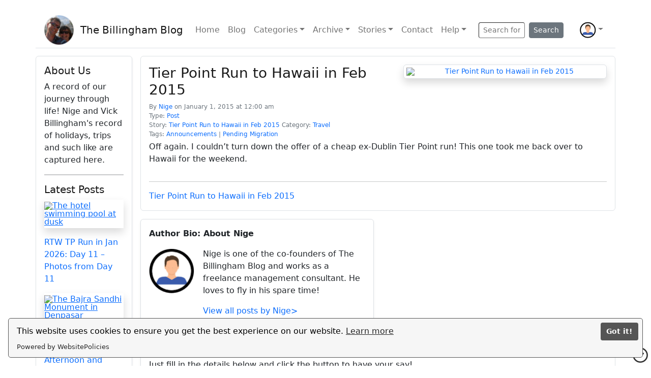

--- FILE ---
content_type: text/html; charset=UTF-8
request_url: https://billingham.net/blog/tier-point-run-to-hawaii-in-feb-2015/
body_size: 34980
content:
<!DOCTYPE html>
<html dir="ltr" lang="en-GB" prefix="og: https://ogp.me/ns#">
  <head>
    
<script src="https://cdn.websitepolicies.io/lib/cookieconsent/cookieconsent.min.js" defer></script>
<script>window.addEventListener( "load", function() { 
  window.wpcc.init( { 
    "corners": "small", 
    "colors": { 
      "popup": { 
        "background": "#f6f6f6", 
        "text":       "#000000", 
        "border":     "#555555" 
      }, 
      "button": { 
        "background": "#555555", 
        "text":       "#ffffff" 
      } 
    }, 
    "position":       "bottom", 
    "border":         "thin", 
    "padding":        "small", 
    "content": { 
      "href":         "https://billingham.net/privacy-policy"
    }
  } )
} );
</script>    <meta charset="UTF-8">
    <meta name="viewport" content="width=device-width, initial-scale=1, maximum-scale=1" />
    <title>Tier Point Run to Hawaii in Feb 2015 | The Billingham Blog</title>

		<!-- All in One SEO 4.9.3 - aioseo.com -->
	<meta name="description" content="I couldn&#039;t turn down the offer of a cheap ex-Dublin Tier Point run to Hawaii for the weekend." />
	<meta name="robots" content="max-image-preview:large" />
	<meta name="author" content="Nige"/>
	<meta name="google-site-verification" content="FUsQVnp2wAEkjZbw3Va3Y9v-eNg2hAApy-vxTGllW0U" />
	<link rel="canonical" href="https://billingham.net/blog/tier-point-run-to-hawaii-in-feb-2015/" />
	<meta name="generator" content="All in One SEO (AIOSEO) 4.9.3" />
		<meta property="og:locale" content="en_GB" />
		<meta property="og:site_name" content="The Billingham Blog | A record of our journey through life!" />
		<meta property="og:type" content="article" />
		<meta property="og:title" content="Tier Point Run to Hawaii in Feb 2015 | The Billingham Blog" />
		<meta property="og:description" content="I couldn&#039;t turn down the offer of a cheap ex-Dublin Tier Point run to Hawaii for the weekend." />
		<meta property="og:url" content="https://billingham.net/blog/tier-point-run-to-hawaii-in-feb-2015/" />
		<meta property="og:image" content="https://billingham.net/wp-content/uploads/2022/10/Logo.png" />
		<meta property="og:image:secure_url" content="https://billingham.net/wp-content/uploads/2022/10/Logo.png" />
		<meta property="article:published_time" content="2015-01-01T00:00:00+00:00" />
		<meta property="article:modified_time" content="2022-11-07T16:42:10+00:00" />
		<meta property="article:publisher" content="https://www.facebook.com/OneWorldTravellers" />
		<meta name="twitter:card" content="summary_large_image" />
		<meta name="twitter:title" content="Tier Point Run to Hawaii in Feb 2015 | The Billingham Blog" />
		<meta name="twitter:description" content="I couldn&#039;t turn down the offer of a cheap ex-Dublin Tier Point run to Hawaii for the weekend." />
		<meta name="twitter:image" content="https://billingham.net/wp-content/uploads/2022/10/Logo.png" />
		<script type="application/ld+json" class="aioseo-schema">
			{"@context":"https:\/\/schema.org","@graph":[{"@type":"BlogPosting","@id":"https:\/\/billingham.net\/blog\/tier-point-run-to-hawaii-in-feb-2015\/#blogposting","name":"Tier Point Run to Hawaii in Feb 2015 | The Billingham Blog","headline":"Tier Point Run to Hawaii in Feb 2015","author":{"@id":"https:\/\/billingham.net\/blog\/author\/billinghamn\/#author"},"publisher":{"@id":"https:\/\/billingham.net\/#person"},"image":{"@type":"ImageObject","@id":"https:\/\/billingham.net\/blog\/tier-point-run-to-hawaii-in-feb-2015\/#articleImage","url":"https:\/\/billingham.net\/wp-content\/uploads\/2024\/07\/avatar-default.gif","width":96,"height":96,"caption":"Nige"},"datePublished":"2015-01-01T00:00:00+00:00","dateModified":"2022-11-07T16:42:10+00:00","inLanguage":"en-GB","mainEntityOfPage":{"@id":"https:\/\/billingham.net\/blog\/tier-point-run-to-hawaii-in-feb-2015\/#webpage"},"isPartOf":{"@id":"https:\/\/billingham.net\/blog\/tier-point-run-to-hawaii-in-feb-2015\/#webpage"},"articleSection":"Travel, Announcements, Pending Migration, Tier Point Run to Hawaii in Feb 2015"},{"@type":"BreadcrumbList","@id":"https:\/\/billingham.net\/blog\/tier-point-run-to-hawaii-in-feb-2015\/#breadcrumblist","itemListElement":[{"@type":"ListItem","@id":"https:\/\/billingham.net#listItem","position":1,"name":"Home","item":"https:\/\/billingham.net","nextItem":{"@type":"ListItem","@id":"https:\/\/billingham.net\/blog\/category\/travel\/#listItem","name":"Travel"}},{"@type":"ListItem","@id":"https:\/\/billingham.net\/blog\/category\/travel\/#listItem","position":2,"name":"Travel","item":"https:\/\/billingham.net\/blog\/category\/travel\/","nextItem":{"@type":"ListItem","@id":"https:\/\/billingham.net\/blog\/tier-point-run-to-hawaii-in-feb-2015\/#listItem","name":"Tier Point Run to Hawaii in Feb 2015"},"previousItem":{"@type":"ListItem","@id":"https:\/\/billingham.net#listItem","name":"Home"}},{"@type":"ListItem","@id":"https:\/\/billingham.net\/blog\/tier-point-run-to-hawaii-in-feb-2015\/#listItem","position":3,"name":"Tier Point Run to Hawaii in Feb 2015","previousItem":{"@type":"ListItem","@id":"https:\/\/billingham.net\/blog\/category\/travel\/#listItem","name":"Travel"}}]},{"@type":"Person","@id":"https:\/\/billingham.net\/#person","name":"Nige","image":{"@type":"ImageObject","@id":"https:\/\/billingham.net\/blog\/tier-point-run-to-hawaii-in-feb-2015\/#personImage","url":"https:\/\/billingham.net\/wp-content\/uploads\/2024\/07\/avatar-default.gif","width":96,"height":96,"caption":"Nige"}},{"@type":"Person","@id":"https:\/\/billingham.net\/blog\/author\/billinghamn\/#author","url":"https:\/\/billingham.net\/blog\/author\/billinghamn\/","name":"Nige","image":{"@type":"ImageObject","@id":"https:\/\/billingham.net\/blog\/tier-point-run-to-hawaii-in-feb-2015\/#authorImage","url":"https:\/\/billingham.net\/wp-content\/uploads\/2024\/07\/avatar-default.gif","width":96,"height":96,"caption":"Nige"}},{"@type":"WebPage","@id":"https:\/\/billingham.net\/blog\/tier-point-run-to-hawaii-in-feb-2015\/#webpage","url":"https:\/\/billingham.net\/blog\/tier-point-run-to-hawaii-in-feb-2015\/","name":"Tier Point Run to Hawaii in Feb 2015 | The Billingham Blog","description":"I couldn't turn down the offer of a cheap ex-Dublin Tier Point run to Hawaii for the weekend.","inLanguage":"en-GB","isPartOf":{"@id":"https:\/\/billingham.net\/#website"},"breadcrumb":{"@id":"https:\/\/billingham.net\/blog\/tier-point-run-to-hawaii-in-feb-2015\/#breadcrumblist"},"author":{"@id":"https:\/\/billingham.net\/blog\/author\/billinghamn\/#author"},"creator":{"@id":"https:\/\/billingham.net\/blog\/author\/billinghamn\/#author"},"datePublished":"2015-01-01T00:00:00+00:00","dateModified":"2022-11-07T16:42:10+00:00"},{"@type":"WebSite","@id":"https:\/\/billingham.net\/#website","url":"https:\/\/billingham.net\/","name":"The Billingham Blog","description":"A record of our journey through life!","inLanguage":"en-GB","publisher":{"@id":"https:\/\/billingham.net\/#person"}}]}
		</script>
		<!-- All in One SEO -->

<link rel='dns-prefetch' href='//cdn.jsdelivr.net' />
<link rel='dns-prefetch' href='//cdnjs.cloudflare.com' />
		<!-- This site uses the Google Analytics by MonsterInsights plugin v9.11.1 - Using Analytics tracking - https://www.monsterinsights.com/ -->
							<script src="//www.googletagmanager.com/gtag/js?id=G-3685YQ6QK5"  data-cfasync="false" data-wpfc-render="false" type="text/javascript" async></script>
			<script data-cfasync="false" data-wpfc-render="false" type="text/javascript">
				var mi_version = '9.11.1';
				var mi_track_user = true;
				var mi_no_track_reason = '';
								var MonsterInsightsDefaultLocations = {"page_location":"https:\/\/billingham.net\/blog\/tier-point-run-to-hawaii-in-feb-2015\/"};
								if ( typeof MonsterInsightsPrivacyGuardFilter === 'function' ) {
					var MonsterInsightsLocations = (typeof MonsterInsightsExcludeQuery === 'object') ? MonsterInsightsPrivacyGuardFilter( MonsterInsightsExcludeQuery ) : MonsterInsightsPrivacyGuardFilter( MonsterInsightsDefaultLocations );
				} else {
					var MonsterInsightsLocations = (typeof MonsterInsightsExcludeQuery === 'object') ? MonsterInsightsExcludeQuery : MonsterInsightsDefaultLocations;
				}

								var disableStrs = [
										'ga-disable-G-3685YQ6QK5',
									];

				/* Function to detect opted out users */
				function __gtagTrackerIsOptedOut() {
					for (var index = 0; index < disableStrs.length; index++) {
						if (document.cookie.indexOf(disableStrs[index] + '=true') > -1) {
							return true;
						}
					}

					return false;
				}

				/* Disable tracking if the opt-out cookie exists. */
				if (__gtagTrackerIsOptedOut()) {
					for (var index = 0; index < disableStrs.length; index++) {
						window[disableStrs[index]] = true;
					}
				}

				/* Opt-out function */
				function __gtagTrackerOptout() {
					for (var index = 0; index < disableStrs.length; index++) {
						document.cookie = disableStrs[index] + '=true; expires=Thu, 31 Dec 2099 23:59:59 UTC; path=/';
						window[disableStrs[index]] = true;
					}
				}

				if ('undefined' === typeof gaOptout) {
					function gaOptout() {
						__gtagTrackerOptout();
					}
				}
								window.dataLayer = window.dataLayer || [];

				window.MonsterInsightsDualTracker = {
					helpers: {},
					trackers: {},
				};
				if (mi_track_user) {
					function __gtagDataLayer() {
						dataLayer.push(arguments);
					}

					function __gtagTracker(type, name, parameters) {
						if (!parameters) {
							parameters = {};
						}

						if (parameters.send_to) {
							__gtagDataLayer.apply(null, arguments);
							return;
						}

						if (type === 'event') {
														parameters.send_to = monsterinsights_frontend.v4_id;
							var hookName = name;
							if (typeof parameters['event_category'] !== 'undefined') {
								hookName = parameters['event_category'] + ':' + name;
							}

							if (typeof MonsterInsightsDualTracker.trackers[hookName] !== 'undefined') {
								MonsterInsightsDualTracker.trackers[hookName](parameters);
							} else {
								__gtagDataLayer('event', name, parameters);
							}
							
						} else {
							__gtagDataLayer.apply(null, arguments);
						}
					}

					__gtagTracker('js', new Date());
					__gtagTracker('set', {
						'developer_id.dZGIzZG': true,
											});
					if ( MonsterInsightsLocations.page_location ) {
						__gtagTracker('set', MonsterInsightsLocations);
					}
										__gtagTracker('config', 'G-3685YQ6QK5', {"forceSSL":"true","link_attribution":"true"} );
										window.gtag = __gtagTracker;										(function () {
						/* https://developers.google.com/analytics/devguides/collection/analyticsjs/ */
						/* ga and __gaTracker compatibility shim. */
						var noopfn = function () {
							return null;
						};
						var newtracker = function () {
							return new Tracker();
						};
						var Tracker = function () {
							return null;
						};
						var p = Tracker.prototype;
						p.get = noopfn;
						p.set = noopfn;
						p.send = function () {
							var args = Array.prototype.slice.call(arguments);
							args.unshift('send');
							__gaTracker.apply(null, args);
						};
						var __gaTracker = function () {
							var len = arguments.length;
							if (len === 0) {
								return;
							}
							var f = arguments[len - 1];
							if (typeof f !== 'object' || f === null || typeof f.hitCallback !== 'function') {
								if ('send' === arguments[0]) {
									var hitConverted, hitObject = false, action;
									if ('event' === arguments[1]) {
										if ('undefined' !== typeof arguments[3]) {
											hitObject = {
												'eventAction': arguments[3],
												'eventCategory': arguments[2],
												'eventLabel': arguments[4],
												'value': arguments[5] ? arguments[5] : 1,
											}
										}
									}
									if ('pageview' === arguments[1]) {
										if ('undefined' !== typeof arguments[2]) {
											hitObject = {
												'eventAction': 'page_view',
												'page_path': arguments[2],
											}
										}
									}
									if (typeof arguments[2] === 'object') {
										hitObject = arguments[2];
									}
									if (typeof arguments[5] === 'object') {
										Object.assign(hitObject, arguments[5]);
									}
									if ('undefined' !== typeof arguments[1].hitType) {
										hitObject = arguments[1];
										if ('pageview' === hitObject.hitType) {
											hitObject.eventAction = 'page_view';
										}
									}
									if (hitObject) {
										action = 'timing' === arguments[1].hitType ? 'timing_complete' : hitObject.eventAction;
										hitConverted = mapArgs(hitObject);
										__gtagTracker('event', action, hitConverted);
									}
								}
								return;
							}

							function mapArgs(args) {
								var arg, hit = {};
								var gaMap = {
									'eventCategory': 'event_category',
									'eventAction': 'event_action',
									'eventLabel': 'event_label',
									'eventValue': 'event_value',
									'nonInteraction': 'non_interaction',
									'timingCategory': 'event_category',
									'timingVar': 'name',
									'timingValue': 'value',
									'timingLabel': 'event_label',
									'page': 'page_path',
									'location': 'page_location',
									'title': 'page_title',
									'referrer' : 'page_referrer',
								};
								for (arg in args) {
																		if (!(!args.hasOwnProperty(arg) || !gaMap.hasOwnProperty(arg))) {
										hit[gaMap[arg]] = args[arg];
									} else {
										hit[arg] = args[arg];
									}
								}
								return hit;
							}

							try {
								f.hitCallback();
							} catch (ex) {
							}
						};
						__gaTracker.create = newtracker;
						__gaTracker.getByName = newtracker;
						__gaTracker.getAll = function () {
							return [];
						};
						__gaTracker.remove = noopfn;
						__gaTracker.loaded = true;
						window['__gaTracker'] = __gaTracker;
					})();
									} else {
										console.log("");
					(function () {
						function __gtagTracker() {
							return null;
						}

						window['__gtagTracker'] = __gtagTracker;
						window['gtag'] = __gtagTracker;
					})();
									}
			</script>
							<!-- / Google Analytics by MonsterInsights -->
		<style id='wp-img-auto-sizes-contain-inline-css' type='text/css'>
img:is([sizes=auto i],[sizes^="auto," i]){contain-intrinsic-size:3000px 1500px}
/*# sourceURL=wp-img-auto-sizes-contain-inline-css */
</style>
<style id='wp-block-library-inline-css' type='text/css'>
:root{
  --wp-block-synced-color:#7a00df;
  --wp-block-synced-color--rgb:122, 0, 223;
  --wp-bound-block-color:var(--wp-block-synced-color);
  --wp-editor-canvas-background:#ddd;
  --wp-admin-theme-color:#007cba;
  --wp-admin-theme-color--rgb:0, 124, 186;
  --wp-admin-theme-color-darker-10:#006ba1;
  --wp-admin-theme-color-darker-10--rgb:0, 107, 160.5;
  --wp-admin-theme-color-darker-20:#005a87;
  --wp-admin-theme-color-darker-20--rgb:0, 90, 135;
  --wp-admin-border-width-focus:2px;
}
@media (min-resolution:192dpi){
  :root{
    --wp-admin-border-width-focus:1.5px;
  }
}
.wp-element-button{
  cursor:pointer;
}

:root .has-very-light-gray-background-color{
  background-color:#eee;
}
:root .has-very-dark-gray-background-color{
  background-color:#313131;
}
:root .has-very-light-gray-color{
  color:#eee;
}
:root .has-very-dark-gray-color{
  color:#313131;
}
:root .has-vivid-green-cyan-to-vivid-cyan-blue-gradient-background{
  background:linear-gradient(135deg, #00d084, #0693e3);
}
:root .has-purple-crush-gradient-background{
  background:linear-gradient(135deg, #34e2e4, #4721fb 50%, #ab1dfe);
}
:root .has-hazy-dawn-gradient-background{
  background:linear-gradient(135deg, #faaca8, #dad0ec);
}
:root .has-subdued-olive-gradient-background{
  background:linear-gradient(135deg, #fafae1, #67a671);
}
:root .has-atomic-cream-gradient-background{
  background:linear-gradient(135deg, #fdd79a, #004a59);
}
:root .has-nightshade-gradient-background{
  background:linear-gradient(135deg, #330968, #31cdcf);
}
:root .has-midnight-gradient-background{
  background:linear-gradient(135deg, #020381, #2874fc);
}
:root{
  --wp--preset--font-size--normal:16px;
  --wp--preset--font-size--huge:42px;
}

.has-regular-font-size{
  font-size:1em;
}

.has-larger-font-size{
  font-size:2.625em;
}

.has-normal-font-size{
  font-size:var(--wp--preset--font-size--normal);
}

.has-huge-font-size{
  font-size:var(--wp--preset--font-size--huge);
}

.has-text-align-center{
  text-align:center;
}

.has-text-align-left{
  text-align:left;
}

.has-text-align-right{
  text-align:right;
}

.has-fit-text{
  white-space:nowrap !important;
}

#end-resizable-editor-section{
  display:none;
}

.aligncenter{
  clear:both;
}

.items-justified-left{
  justify-content:flex-start;
}

.items-justified-center{
  justify-content:center;
}

.items-justified-right{
  justify-content:flex-end;
}

.items-justified-space-between{
  justify-content:space-between;
}

.screen-reader-text{
  border:0;
  clip-path:inset(50%);
  height:1px;
  margin:-1px;
  overflow:hidden;
  padding:0;
  position:absolute;
  width:1px;
  word-wrap:normal !important;
}

.screen-reader-text:focus{
  background-color:#ddd;
  clip-path:none;
  color:#444;
  display:block;
  font-size:1em;
  height:auto;
  left:5px;
  line-height:normal;
  padding:15px 23px 14px;
  text-decoration:none;
  top:5px;
  width:auto;
  z-index:100000;
}
html :where(.has-border-color){
  border-style:solid;
}

html :where([style*=border-top-color]){
  border-top-style:solid;
}

html :where([style*=border-right-color]){
  border-right-style:solid;
}

html :where([style*=border-bottom-color]){
  border-bottom-style:solid;
}

html :where([style*=border-left-color]){
  border-left-style:solid;
}

html :where([style*=border-width]){
  border-style:solid;
}

html :where([style*=border-top-width]){
  border-top-style:solid;
}

html :where([style*=border-right-width]){
  border-right-style:solid;
}

html :where([style*=border-bottom-width]){
  border-bottom-style:solid;
}

html :where([style*=border-left-width]){
  border-left-style:solid;
}
html :where(img[class*=wp-image-]){
  height:auto;
  max-width:100%;
}
:where(figure){
  margin:0 0 1em;
}

html :where(.is-position-sticky){
  --wp-admin--admin-bar--position-offset:var(--wp-admin--admin-bar--height, 0px);
}

@media screen and (max-width:600px){
  html :where(.is-position-sticky){
    --wp-admin--admin-bar--position-offset:0px;
  }
}

/*# sourceURL=wp-block-library-inline-css */
</style><style id='wp-block-tag-cloud-inline-css' type='text/css'>
.wp-block-tag-cloud{
  box-sizing:border-box;
}
.wp-block-tag-cloud.aligncenter{
  justify-content:center;
  text-align:center;
}
.wp-block-tag-cloud a{
  display:inline-block;
  margin-right:5px;
}
.wp-block-tag-cloud span{
  display:inline-block;
  margin-left:5px;
  text-decoration:none;
}

:root :where(.wp-block-tag-cloud.is-style-outline){
  display:flex;
  flex-wrap:wrap;
  gap:1ch;
}

:root :where(.wp-block-tag-cloud.is-style-outline a){
  border:1px solid;
  font-size:unset !important;
  margin-right:0;
  padding:1ch 2ch;
  text-decoration:none !important;
}
/*# sourceURL=https://billingham.net/wp-includes/blocks/tag-cloud/style.css */
</style>
<style id='wp-block-group-inline-css' type='text/css'>
.wp-block-group{
  box-sizing:border-box;
}

:where(.wp-block-group.wp-block-group-is-layout-constrained){
  position:relative;
}
/*# sourceURL=https://billingham.net/wp-includes/blocks/group/style.css */
</style>
<style id='wp-block-paragraph-inline-css' type='text/css'>
.is-small-text{
  font-size:.875em;
}

.is-regular-text{
  font-size:1em;
}

.is-large-text{
  font-size:2.25em;
}

.is-larger-text{
  font-size:3em;
}

.has-drop-cap:not(:focus):first-letter{
  float:left;
  font-size:8.4em;
  font-style:normal;
  font-weight:100;
  line-height:.68;
  margin:.05em .1em 0 0;
  text-transform:uppercase;
}

body.rtl .has-drop-cap:not(:focus):first-letter{
  float:none;
  margin-left:.1em;
}

p.has-drop-cap.has-background{
  overflow:hidden;
}

:root :where(p.has-background){
  padding:1.25em 2.375em;
}

:where(p.has-text-color:not(.has-link-color)) a{
  color:inherit;
}

p.has-text-align-left[style*="writing-mode:vertical-lr"],p.has-text-align-right[style*="writing-mode:vertical-rl"]{
  rotate:180deg;
}
/*# sourceURL=https://billingham.net/wp-includes/blocks/paragraph/style.css */
</style>
<style id='wp-block-separator-inline-css' type='text/css'>
@charset "UTF-8";

.wp-block-separator{
  border:none;
  border-top:2px solid;
}

:root :where(.wp-block-separator.is-style-dots){
  height:auto;
  line-height:1;
  text-align:center;
}
:root :where(.wp-block-separator.is-style-dots):before{
  color:currentColor;
  content:"···";
  font-family:serif;
  font-size:1.5em;
  letter-spacing:2em;
  padding-left:2em;
}

.wp-block-separator.is-style-dots{
  background:none !important;
  border:none !important;
}
/*# sourceURL=https://billingham.net/wp-includes/blocks/separator/style.css */
</style>
<style id='global-styles-inline-css' type='text/css'>
:root{--wp--preset--aspect-ratio--square: 1;--wp--preset--aspect-ratio--4-3: 4/3;--wp--preset--aspect-ratio--3-4: 3/4;--wp--preset--aspect-ratio--3-2: 3/2;--wp--preset--aspect-ratio--2-3: 2/3;--wp--preset--aspect-ratio--16-9: 16/9;--wp--preset--aspect-ratio--9-16: 9/16;--wp--preset--color--black: #000000;--wp--preset--color--cyan-bluish-gray: #abb8c3;--wp--preset--color--white: #ffffff;--wp--preset--color--pale-pink: #f78da7;--wp--preset--color--vivid-red: #cf2e2e;--wp--preset--color--luminous-vivid-orange: #ff6900;--wp--preset--color--luminous-vivid-amber: #fcb900;--wp--preset--color--light-green-cyan: #7bdcb5;--wp--preset--color--vivid-green-cyan: #00d084;--wp--preset--color--pale-cyan-blue: #8ed1fc;--wp--preset--color--vivid-cyan-blue: #0693e3;--wp--preset--color--vivid-purple: #9b51e0;--wp--preset--gradient--vivid-cyan-blue-to-vivid-purple: linear-gradient(135deg,rgb(6,147,227) 0%,rgb(155,81,224) 100%);--wp--preset--gradient--light-green-cyan-to-vivid-green-cyan: linear-gradient(135deg,rgb(122,220,180) 0%,rgb(0,208,130) 100%);--wp--preset--gradient--luminous-vivid-amber-to-luminous-vivid-orange: linear-gradient(135deg,rgb(252,185,0) 0%,rgb(255,105,0) 100%);--wp--preset--gradient--luminous-vivid-orange-to-vivid-red: linear-gradient(135deg,rgb(255,105,0) 0%,rgb(207,46,46) 100%);--wp--preset--gradient--very-light-gray-to-cyan-bluish-gray: linear-gradient(135deg,rgb(238,238,238) 0%,rgb(169,184,195) 100%);--wp--preset--gradient--cool-to-warm-spectrum: linear-gradient(135deg,rgb(74,234,220) 0%,rgb(151,120,209) 20%,rgb(207,42,186) 40%,rgb(238,44,130) 60%,rgb(251,105,98) 80%,rgb(254,248,76) 100%);--wp--preset--gradient--blush-light-purple: linear-gradient(135deg,rgb(255,206,236) 0%,rgb(152,150,240) 100%);--wp--preset--gradient--blush-bordeaux: linear-gradient(135deg,rgb(254,205,165) 0%,rgb(254,45,45) 50%,rgb(107,0,62) 100%);--wp--preset--gradient--luminous-dusk: linear-gradient(135deg,rgb(255,203,112) 0%,rgb(199,81,192) 50%,rgb(65,88,208) 100%);--wp--preset--gradient--pale-ocean: linear-gradient(135deg,rgb(255,245,203) 0%,rgb(182,227,212) 50%,rgb(51,167,181) 100%);--wp--preset--gradient--electric-grass: linear-gradient(135deg,rgb(202,248,128) 0%,rgb(113,206,126) 100%);--wp--preset--gradient--midnight: linear-gradient(135deg,rgb(2,3,129) 0%,rgb(40,116,252) 100%);--wp--preset--font-size--small: 13px;--wp--preset--font-size--medium: 20px;--wp--preset--font-size--large: 36px;--wp--preset--font-size--x-large: 42px;--wp--preset--spacing--20: 0.44rem;--wp--preset--spacing--30: 0.67rem;--wp--preset--spacing--40: 1rem;--wp--preset--spacing--50: 1.5rem;--wp--preset--spacing--60: 2.25rem;--wp--preset--spacing--70: 3.38rem;--wp--preset--spacing--80: 5.06rem;--wp--preset--shadow--natural: 6px 6px 9px rgba(0, 0, 0, 0.2);--wp--preset--shadow--deep: 12px 12px 50px rgba(0, 0, 0, 0.4);--wp--preset--shadow--sharp: 6px 6px 0px rgba(0, 0, 0, 0.2);--wp--preset--shadow--outlined: 6px 6px 0px -3px rgb(255, 255, 255), 6px 6px rgb(0, 0, 0);--wp--preset--shadow--crisp: 6px 6px 0px rgb(0, 0, 0);}:where(.is-layout-flex){gap: 0.5em;}:where(.is-layout-grid){gap: 0.5em;}body .is-layout-flex{display: flex;}.is-layout-flex{flex-wrap: wrap;align-items: center;}.is-layout-flex > :is(*, div){margin: 0;}body .is-layout-grid{display: grid;}.is-layout-grid > :is(*, div){margin: 0;}:where(.wp-block-columns.is-layout-flex){gap: 2em;}:where(.wp-block-columns.is-layout-grid){gap: 2em;}:where(.wp-block-post-template.is-layout-flex){gap: 1.25em;}:where(.wp-block-post-template.is-layout-grid){gap: 1.25em;}.has-black-color{color: var(--wp--preset--color--black) !important;}.has-cyan-bluish-gray-color{color: var(--wp--preset--color--cyan-bluish-gray) !important;}.has-white-color{color: var(--wp--preset--color--white) !important;}.has-pale-pink-color{color: var(--wp--preset--color--pale-pink) !important;}.has-vivid-red-color{color: var(--wp--preset--color--vivid-red) !important;}.has-luminous-vivid-orange-color{color: var(--wp--preset--color--luminous-vivid-orange) !important;}.has-luminous-vivid-amber-color{color: var(--wp--preset--color--luminous-vivid-amber) !important;}.has-light-green-cyan-color{color: var(--wp--preset--color--light-green-cyan) !important;}.has-vivid-green-cyan-color{color: var(--wp--preset--color--vivid-green-cyan) !important;}.has-pale-cyan-blue-color{color: var(--wp--preset--color--pale-cyan-blue) !important;}.has-vivid-cyan-blue-color{color: var(--wp--preset--color--vivid-cyan-blue) !important;}.has-vivid-purple-color{color: var(--wp--preset--color--vivid-purple) !important;}.has-black-background-color{background-color: var(--wp--preset--color--black) !important;}.has-cyan-bluish-gray-background-color{background-color: var(--wp--preset--color--cyan-bluish-gray) !important;}.has-white-background-color{background-color: var(--wp--preset--color--white) !important;}.has-pale-pink-background-color{background-color: var(--wp--preset--color--pale-pink) !important;}.has-vivid-red-background-color{background-color: var(--wp--preset--color--vivid-red) !important;}.has-luminous-vivid-orange-background-color{background-color: var(--wp--preset--color--luminous-vivid-orange) !important;}.has-luminous-vivid-amber-background-color{background-color: var(--wp--preset--color--luminous-vivid-amber) !important;}.has-light-green-cyan-background-color{background-color: var(--wp--preset--color--light-green-cyan) !important;}.has-vivid-green-cyan-background-color{background-color: var(--wp--preset--color--vivid-green-cyan) !important;}.has-pale-cyan-blue-background-color{background-color: var(--wp--preset--color--pale-cyan-blue) !important;}.has-vivid-cyan-blue-background-color{background-color: var(--wp--preset--color--vivid-cyan-blue) !important;}.has-vivid-purple-background-color{background-color: var(--wp--preset--color--vivid-purple) !important;}.has-black-border-color{border-color: var(--wp--preset--color--black) !important;}.has-cyan-bluish-gray-border-color{border-color: var(--wp--preset--color--cyan-bluish-gray) !important;}.has-white-border-color{border-color: var(--wp--preset--color--white) !important;}.has-pale-pink-border-color{border-color: var(--wp--preset--color--pale-pink) !important;}.has-vivid-red-border-color{border-color: var(--wp--preset--color--vivid-red) !important;}.has-luminous-vivid-orange-border-color{border-color: var(--wp--preset--color--luminous-vivid-orange) !important;}.has-luminous-vivid-amber-border-color{border-color: var(--wp--preset--color--luminous-vivid-amber) !important;}.has-light-green-cyan-border-color{border-color: var(--wp--preset--color--light-green-cyan) !important;}.has-vivid-green-cyan-border-color{border-color: var(--wp--preset--color--vivid-green-cyan) !important;}.has-pale-cyan-blue-border-color{border-color: var(--wp--preset--color--pale-cyan-blue) !important;}.has-vivid-cyan-blue-border-color{border-color: var(--wp--preset--color--vivid-cyan-blue) !important;}.has-vivid-purple-border-color{border-color: var(--wp--preset--color--vivid-purple) !important;}.has-vivid-cyan-blue-to-vivid-purple-gradient-background{background: var(--wp--preset--gradient--vivid-cyan-blue-to-vivid-purple) !important;}.has-light-green-cyan-to-vivid-green-cyan-gradient-background{background: var(--wp--preset--gradient--light-green-cyan-to-vivid-green-cyan) !important;}.has-luminous-vivid-amber-to-luminous-vivid-orange-gradient-background{background: var(--wp--preset--gradient--luminous-vivid-amber-to-luminous-vivid-orange) !important;}.has-luminous-vivid-orange-to-vivid-red-gradient-background{background: var(--wp--preset--gradient--luminous-vivid-orange-to-vivid-red) !important;}.has-very-light-gray-to-cyan-bluish-gray-gradient-background{background: var(--wp--preset--gradient--very-light-gray-to-cyan-bluish-gray) !important;}.has-cool-to-warm-spectrum-gradient-background{background: var(--wp--preset--gradient--cool-to-warm-spectrum) !important;}.has-blush-light-purple-gradient-background{background: var(--wp--preset--gradient--blush-light-purple) !important;}.has-blush-bordeaux-gradient-background{background: var(--wp--preset--gradient--blush-bordeaux) !important;}.has-luminous-dusk-gradient-background{background: var(--wp--preset--gradient--luminous-dusk) !important;}.has-pale-ocean-gradient-background{background: var(--wp--preset--gradient--pale-ocean) !important;}.has-electric-grass-gradient-background{background: var(--wp--preset--gradient--electric-grass) !important;}.has-midnight-gradient-background{background: var(--wp--preset--gradient--midnight) !important;}.has-small-font-size{font-size: var(--wp--preset--font-size--small) !important;}.has-medium-font-size{font-size: var(--wp--preset--font-size--medium) !important;}.has-large-font-size{font-size: var(--wp--preset--font-size--large) !important;}.has-x-large-font-size{font-size: var(--wp--preset--font-size--x-large) !important;}
/*# sourceURL=global-styles-inline-css */
</style>
<style id='core-block-supports-inline-css' type='text/css'>
/**
 * Core styles: block-supports
 */

/*# sourceURL=core-block-supports-inline-css */
</style>

<style id='classic-theme-styles-inline-css' type='text/css'>
/**
 * These rules are needed for backwards compatibility.
 * They should match the button element rules in the base theme.json file.
 */
.wp-block-button__link {
	color: #ffffff;
	background-color: #32373c;
	border-radius: 9999px; /* 100% causes an oval, but any explicit but really high value retains the pill shape. */

	/* This needs a low specificity so it won't override the rules from the button element if defined in theme.json. */
	box-shadow: none;
	text-decoration: none;

	/* The extra 2px are added to size solids the same as the outline versions.*/
	padding: calc(0.667em + 2px) calc(1.333em + 2px);

	font-size: 1.125em;
}

.wp-block-file__button {
	background: #32373c;
	color: #ffffff;
	text-decoration: none;
}

/*# sourceURL=/wp-includes/css/classic-themes.css */
</style>
<link rel='stylesheet' id='normalize-css' href='https://cdnjs.cloudflare.com/ajax/libs/normalize/7.0.0/normalize.min.css?ver=6.9' type='text/css' media='all' />
<link rel='stylesheet' id='bootstrap-css' href='https://cdn.jsdelivr.net/npm/bootstrap@5.2.1/dist/css/bootstrap.min.css?ver=6.9' type='text/css' media='all' />
<link rel='stylesheet' id='bootstrap-icons-css' href='https://cdn.jsdelivr.net/npm/bootstrap-icons@1.11.3/font/bootstrap-icons.min.css?ver=6.9' type='text/css' media='all' />
<link rel='stylesheet' id='site-style-css' href='https://billingham.net/wp-content/themes/billingham-blog/assets/css/site-style.css?ver=6.9' type='text/css' media='all' />
<link rel='stylesheet' id='billiworx-core-css' href='https://billingham.net/wp-content/plugins/billiworx-core/src/features/bca/css/style.css?ver=6.9' type='text/css' media='all' />
<link rel='stylesheet' id='billiworx-core-language-css' href='https://billingham.net/wp-content/plugins/billiworx-core/src/features/lng/css/languages.css?ver=6.9' type='text/css' media='all' />
<link rel='stylesheet' id='openlayers-css' href='https://cdn.jsdelivr.net/npm/ol@latest/ol.css?ver=6.9' type='text/css' media='all' />
<link rel='stylesheet' id='billiworx-core-jump-to-top-css' href='https://billingham.net/wp-content/plugins/billiworx-core/src/features/pgc/css/jump-to-top.css?ver=6.9' type='text/css' media='all' />
<link rel='stylesheet' id='photonic-slider-css' href='https://billingham.net/wp-content/plugins/photonic/include/ext/splide/splide.min.css?ver=20260118-65448' type='text/css' media='all' />
<link rel='stylesheet' id='photonic-lightbox-css' href='https://billingham.net/wp-content/plugins/photonic/include/ext/fancybox3/fancybox3.min.css?ver=20260118-65448' type='text/css' media='all' />
<link rel='stylesheet' id='photonic-css' href='https://billingham.net/wp-content/plugins/photonic/include/css/front-end/core/photonic.min.css?ver=20260118-65448' type='text/css' media='all' />
<style id='photonic-inline-css' type='text/css'>
/* Retrieved from saved CSS */
.photonic-panel { background:  rgb(17,17,17)  !important;

	border-top: none;
	border-right: none;
	border-bottom: none;
	border-left: none;
 }
.photonic-random-layout .photonic-thumb { padding: 2px}
.photonic-masonry-layout .photonic-thumb, .photonic-masonry-horizontal-layout .photonic-thumb { padding: 2px}
.photonic-mosaic-layout .photonic-thumb { padding: 2px}

/*# sourceURL=photonic-inline-css */
</style>
<script type="text/javascript" src="https://billingham.net/wp-content/plugins/google-analytics-for-wordpress/assets/js/frontend-gtag.js?ver=1769667713" id="monsterinsights-frontend-script-js" async="async" data-wp-strategy="async"></script>
<script data-cfasync="false" data-wpfc-render="false" type="text/javascript" id='monsterinsights-frontend-script-js-extra'>/* <![CDATA[ */
var monsterinsights_frontend = {"js_events_tracking":"true","download_extensions":"doc,pdf,ppt,zip,xls,docx,pptx,xlsx","inbound_paths":"[{\"path\":\"\\\/go\\\/\",\"label\":\"affiliate\"},{\"path\":\"\\\/recommend\\\/\",\"label\":\"affiliate\"}]","home_url":"https:\/\/billingham.net","hash_tracking":"false","v4_id":"G-3685YQ6QK5"};/* ]]> */
</script>
<script type="text/javascript" src="https://billingham.net/wp-includes/js/jquery/jquery.js?ver=3.7.1" id="jquery-core-js"></script>
<script type="text/javascript" src="https://billingham.net/wp-includes/js/jquery/jquery-migrate.js?ver=3.4.1" id="jquery-migrate-js"></script>
<link rel="icon" href="https://billingham.net/wp-content/uploads/2024/07/logo.png" sizes="32x32" />
<link rel="icon" href="https://billingham.net/wp-content/uploads/2024/07/logo.png" sizes="192x192" />
<link rel="apple-touch-icon" href="https://billingham.net/wp-content/uploads/2024/07/logo.png" />
<meta name="msapplication-TileImage" content="https://billingham.net/wp-content/uploads/2024/07/logo.png" />
  </head>

  <body class="wp-singular post-template-default single single-post postid-3667 single-format-standard wp-custom-logo wp-theme-billingham-blog">

    <!-- Show the Header -->
    <header class="d-flex flex-wrap pt-1 mb-1">
      <!-- Important to match the navbar-expand-xl to the media breakpoint for hover in style.css -->
      <nav class="navbar navbar-expand-xl navbar-light fixed-top pb-0" style="width: inherit;">
        <div class="container border-bottom p-3 pb-0">
          <a class="navbar-brand" href="https://billingham.net">
            <img src="https://billingham.net/wp-content/uploads/2024/07/logo.png" alt="The Billingham Blog" width="60" class="d-inline-block">&nbsp;&nbsp;The Billingham Blog          </a>
          
          <button class="navbar-toggler" type="button" data-bs-toggle="collapse" data-bs-target="#header-menu" 
                  aria-controls="header-menu" aria-expanded="false" aria-label="Toggle navigation">
            <span class="navbar-toggler-icon"></span>
          </button>
          <div id="header-menu" class="collapse navbar-collapse mb-3 mb-xl-0">
            <div class="navbar-nav me-xl-auto">
              <ul id="menu-header-menu" class="navbar-nav me-0 mb-0 "><li  id="menu-item-123249" class="menu-item menu-item-type-custom menu-item-object-custom menu-item-home nav-item nav-item-123249"><a href="https://billingham.net/" item_url="https://billingham.net/" title="Home" class="nav-link">Home</a></li>
<li  id="menu-item-123250" class="menu-item menu-item-type-custom menu-item-object-custom nav-item nav-item-123250"><a href="https://billingham.net/blog/" item_url="https://billingham.net/blog/" title="Blog" class="nav-link">Blog</a></li>
<li  id="menu-item-123251" class="menu-item menu-item-type-custom menu-item-object-custom menu-item-home menu-item-has-children nav-item nav-item-123251 dropdown"><a aria-haspopup="true" data-bs-auto-close="outside" aria-expanded="false" data-bs-toggle="dropdown" href="#" item_url="#" title="Categories" class="nav-link dropdown-toggle">Categories</a>
<ul class="dropdown-menu depth_0">
	<li  id="menu-item-247458" class="menu-item menu-item-type-taxonomy menu-item-object-category nav-item nav-item-247458"><a href="https://billingham.net/blog/category/energy/" item_url="https://billingham.net/blog/category/energy/" title="Energy (0)" class="dropdown-item">Energy (0)</a></li>
	<li  id="menu-item-247459" class="menu-item menu-item-type-taxonomy menu-item-object-category nav-item nav-item-247459"><a href="https://billingham.net/blog/category/family/" item_url="https://billingham.net/blog/category/family/" title="Family (4)" class="dropdown-item">Family (4)</a></li>
	<li  id="menu-item-247460" class="menu-item menu-item-type-taxonomy menu-item-object-category nav-item nav-item-247460"><a href="https://billingham.net/blog/category/home/" item_url="https://billingham.net/blog/category/home/" title="Home (5)" class="dropdown-item">Home (5)</a></li>
	<li  id="menu-item-247461" class="menu-item menu-item-type-taxonomy menu-item-object-category nav-item nav-item-247461"><a href="https://billingham.net/blog/category/technology/" item_url="https://billingham.net/blog/category/technology/" title="Technology (0)" class="dropdown-item">Technology (0)</a></li>
	<li  id="menu-item-247462" class="menu-item menu-item-type-taxonomy menu-item-object-category current-post-ancestor current-menu-parent current-post-parent nav-item nav-item-247462"><a href="https://billingham.net/blog/category/travel/" item_url="https://billingham.net/blog/category/travel/" title="Travel (1116)" class="dropdown-item active">Travel (1116)</a></li>
</ul>
</li>
<li  id="menu-item-123257" class="menu-item menu-item-type-custom menu-item-object-custom menu-item-home menu-item-has-children nav-item nav-item-123257 dropdown"><a aria-haspopup="true" data-bs-auto-close="outside" aria-expanded="false" data-bs-toggle="dropdown" href="#" item_url="#" title="Archive" class="nav-link dropdown-toggle">Archive</a>
<ul class="dropdown-menu depth_0">
	<li  id="menu-item-247348" class="menu-item menu-item-type-custom menu-item-object-custom menu-item-has-children nav-item nav-item-247348 dropdown dropdown-menu-child-item dropdown-menu-end at_depth_1"><a aria-haspopup="true" data-bs-auto-close="outside" aria-expanded="false" data-bs-toggle="dropdown" href="#" item_url="#" title="2006" class="dropdown-item dropdown-toggle">2006</a>
	<ul class="dropdown-menu dropdown-submenu depth_1">
		<li  id="menu-item-247349" class="menu-item menu-item-type-custom menu-item-object-custom nav-item nav-item-247349"><a href="https://billingham.net/blog/2006/08/" item_url="https://billingham.net/blog/2006/08/" title="Aug (9)" class="dropdown-item">Aug (9)</a></li>
		<li  id="menu-item-247350" class="menu-item menu-item-type-custom menu-item-object-custom nav-item nav-item-247350"><a href="https://billingham.net/blog/2006/09/" item_url="https://billingham.net/blog/2006/09/" title="Sep (37)" class="dropdown-item">Sep (37)</a></li>
	</ul>
</li>
	<li  id="menu-item-247351" class="menu-item menu-item-type-custom menu-item-object-custom menu-item-has-children nav-item nav-item-247351 dropdown dropdown-menu-child-item dropdown-menu-end at_depth_1"><a aria-haspopup="true" data-bs-auto-close="outside" aria-expanded="false" data-bs-toggle="dropdown" href="#" item_url="#" title="2012" class="dropdown-item dropdown-toggle">2012</a>
	<ul class="dropdown-menu dropdown-submenu depth_1">
		<li  id="menu-item-247352" class="menu-item menu-item-type-custom menu-item-object-custom nav-item nav-item-247352"><a href="https://billingham.net/blog/2012/05/" item_url="https://billingham.net/blog/2012/05/" title="May (4)" class="dropdown-item">May (4)</a></li>
		<li  id="menu-item-247353" class="menu-item menu-item-type-custom menu-item-object-custom nav-item nav-item-247353"><a href="https://billingham.net/blog/2012/06/" item_url="https://billingham.net/blog/2012/06/" title="Jun (55)" class="dropdown-item">Jun (55)</a></li>
		<li  id="menu-item-247354" class="menu-item menu-item-type-custom menu-item-object-custom nav-item nav-item-247354"><a href="https://billingham.net/blog/2012/07/" item_url="https://billingham.net/blog/2012/07/" title="Jul (10)" class="dropdown-item">Jul (10)</a></li>
	</ul>
</li>
	<li  id="menu-item-247355" class="menu-item menu-item-type-custom menu-item-object-custom menu-item-has-children nav-item nav-item-247355 dropdown dropdown-menu-child-item dropdown-menu-end at_depth_1"><a aria-haspopup="true" data-bs-auto-close="outside" aria-expanded="false" data-bs-toggle="dropdown" href="#" item_url="#" title="2013" class="dropdown-item dropdown-toggle">2013</a>
	<ul class="dropdown-menu dropdown-submenu depth_1">
		<li  id="menu-item-247356" class="menu-item menu-item-type-custom menu-item-object-custom nav-item nav-item-247356"><a href="https://billingham.net/blog/2013/08/" item_url="https://billingham.net/blog/2013/08/" title="Aug (25)" class="dropdown-item">Aug (25)</a></li>
		<li  id="menu-item-247357" class="menu-item menu-item-type-custom menu-item-object-custom nav-item nav-item-247357"><a href="https://billingham.net/blog/2013/09/" item_url="https://billingham.net/blog/2013/09/" title="Sep (14)" class="dropdown-item">Sep (14)</a></li>
		<li  id="menu-item-247358" class="menu-item menu-item-type-custom menu-item-object-custom nav-item nav-item-247358"><a href="https://billingham.net/blog/2013/11/" item_url="https://billingham.net/blog/2013/11/" title="Nov (1)" class="dropdown-item">Nov (1)</a></li>
		<li  id="menu-item-247359" class="menu-item menu-item-type-custom menu-item-object-custom nav-item nav-item-247359"><a href="https://billingham.net/blog/2013/12/" item_url="https://billingham.net/blog/2013/12/" title="Dec (44)" class="dropdown-item">Dec (44)</a></li>
	</ul>
</li>
	<li  id="menu-item-247360" class="menu-item menu-item-type-custom menu-item-object-custom menu-item-has-children nav-item nav-item-247360 dropdown dropdown-menu-child-item dropdown-menu-end at_depth_1"><a aria-haspopup="true" data-bs-auto-close="outside" aria-expanded="false" data-bs-toggle="dropdown" href="#" item_url="#" title="2014" class="dropdown-item dropdown-toggle">2014</a>
	<ul class="dropdown-menu dropdown-submenu depth_1">
		<li  id="menu-item-247361" class="menu-item menu-item-type-custom menu-item-object-custom nav-item nav-item-247361"><a href="https://billingham.net/blog/2014/01/" item_url="https://billingham.net/blog/2014/01/" title="Jan (47)" class="dropdown-item">Jan (47)</a></li>
		<li  id="menu-item-247362" class="menu-item menu-item-type-custom menu-item-object-custom nav-item nav-item-247362"><a href="https://billingham.net/blog/2014/02/" item_url="https://billingham.net/blog/2014/02/" title="Feb (13)" class="dropdown-item">Feb (13)</a></li>
		<li  id="menu-item-247363" class="menu-item menu-item-type-custom menu-item-object-custom nav-item nav-item-247363"><a href="https://billingham.net/blog/2014/03/" item_url="https://billingham.net/blog/2014/03/" title="Mar (21)" class="dropdown-item">Mar (21)</a></li>
		<li  id="menu-item-247364" class="menu-item menu-item-type-custom menu-item-object-custom nav-item nav-item-247364"><a href="https://billingham.net/blog/2014/07/" item_url="https://billingham.net/blog/2014/07/" title="Jul (2)" class="dropdown-item">Jul (2)</a></li>
		<li  id="menu-item-247365" class="menu-item menu-item-type-custom menu-item-object-custom nav-item nav-item-247365"><a href="https://billingham.net/blog/2014/09/" item_url="https://billingham.net/blog/2014/09/" title="Sep (4)" class="dropdown-item">Sep (4)</a></li>
		<li  id="menu-item-247366" class="menu-item menu-item-type-custom menu-item-object-custom nav-item nav-item-247366"><a href="https://billingham.net/blog/2014/10/" item_url="https://billingham.net/blog/2014/10/" title="Oct (4)" class="dropdown-item">Oct (4)</a></li>
		<li  id="menu-item-247367" class="menu-item menu-item-type-custom menu-item-object-custom nav-item nav-item-247367"><a href="https://billingham.net/blog/2014/11/" item_url="https://billingham.net/blog/2014/11/" title="Nov (2)" class="dropdown-item">Nov (2)</a></li>
	</ul>
</li>
	<li  id="menu-item-247368" class="menu-item menu-item-type-custom menu-item-object-custom menu-item-has-children nav-item nav-item-247368 dropdown dropdown-menu-child-item dropdown-menu-end at_depth_1"><a aria-haspopup="true" data-bs-auto-close="outside" aria-expanded="false" data-bs-toggle="dropdown" href="#" item_url="#" title="2015" class="dropdown-item dropdown-toggle">2015</a>
	<ul class="dropdown-menu dropdown-submenu depth_1">
		<li  id="menu-item-247369" class="menu-item menu-item-type-custom menu-item-object-custom nav-item nav-item-247369"><a href="https://billingham.net/blog/2015/01/" item_url="https://billingham.net/blog/2015/01/" title="Jan (4)" class="dropdown-item">Jan (4)</a></li>
		<li  id="menu-item-247370" class="menu-item menu-item-type-custom menu-item-object-custom nav-item nav-item-247370"><a href="https://billingham.net/blog/2015/02/" item_url="https://billingham.net/blog/2015/02/" title="Feb (2)" class="dropdown-item">Feb (2)</a></li>
		<li  id="menu-item-247371" class="menu-item menu-item-type-custom menu-item-object-custom nav-item nav-item-247371"><a href="https://billingham.net/blog/2015/04/" item_url="https://billingham.net/blog/2015/04/" title="Apr (4)" class="dropdown-item">Apr (4)</a></li>
		<li  id="menu-item-247372" class="menu-item menu-item-type-custom menu-item-object-custom nav-item nav-item-247372"><a href="https://billingham.net/blog/2015/05/" item_url="https://billingham.net/blog/2015/05/" title="May (4)" class="dropdown-item">May (4)</a></li>
		<li  id="menu-item-247373" class="menu-item menu-item-type-custom menu-item-object-custom nav-item nav-item-247373"><a href="https://billingham.net/blog/2015/06/" item_url="https://billingham.net/blog/2015/06/" title="Jun (2)" class="dropdown-item">Jun (2)</a></li>
		<li  id="menu-item-247374" class="menu-item menu-item-type-custom menu-item-object-custom nav-item nav-item-247374"><a href="https://billingham.net/blog/2015/07/" item_url="https://billingham.net/blog/2015/07/" title="Jul (2)" class="dropdown-item">Jul (2)</a></li>
		<li  id="menu-item-247375" class="menu-item menu-item-type-custom menu-item-object-custom nav-item nav-item-247375"><a href="https://billingham.net/blog/2015/08/" item_url="https://billingham.net/blog/2015/08/" title="Aug (2)" class="dropdown-item">Aug (2)</a></li>
		<li  id="menu-item-247376" class="menu-item menu-item-type-custom menu-item-object-custom nav-item nav-item-247376"><a href="https://billingham.net/blog/2015/10/" item_url="https://billingham.net/blog/2015/10/" title="Oct (6)" class="dropdown-item">Oct (6)</a></li>
		<li  id="menu-item-247377" class="menu-item menu-item-type-custom menu-item-object-custom nav-item nav-item-247377"><a href="https://billingham.net/blog/2015/11/" item_url="https://billingham.net/blog/2015/11/" title="Nov (2)" class="dropdown-item">Nov (2)</a></li>
	</ul>
</li>
	<li  id="menu-item-247378" class="menu-item menu-item-type-custom menu-item-object-custom menu-item-has-children nav-item nav-item-247378 dropdown dropdown-menu-child-item dropdown-menu-end at_depth_1"><a aria-haspopup="true" data-bs-auto-close="outside" aria-expanded="false" data-bs-toggle="dropdown" href="#" item_url="#" title="2016" class="dropdown-item dropdown-toggle">2016</a>
	<ul class="dropdown-menu dropdown-submenu depth_1">
		<li  id="menu-item-247379" class="menu-item menu-item-type-custom menu-item-object-custom nav-item nav-item-247379"><a href="https://billingham.net/blog/2016/01/" item_url="https://billingham.net/blog/2016/01/" title="Jan (4)" class="dropdown-item">Jan (4)</a></li>
		<li  id="menu-item-247380" class="menu-item menu-item-type-custom menu-item-object-custom nav-item nav-item-247380"><a href="https://billingham.net/blog/2016/02/" item_url="https://billingham.net/blog/2016/02/" title="Feb (2)" class="dropdown-item">Feb (2)</a></li>
		<li  id="menu-item-247381" class="menu-item menu-item-type-custom menu-item-object-custom nav-item nav-item-247381"><a href="https://billingham.net/blog/2016/05/" item_url="https://billingham.net/blog/2016/05/" title="May (2)" class="dropdown-item">May (2)</a></li>
		<li  id="menu-item-247382" class="menu-item menu-item-type-custom menu-item-object-custom nav-item nav-item-247382"><a href="https://billingham.net/blog/2016/06/" item_url="https://billingham.net/blog/2016/06/" title="Jun (2)" class="dropdown-item">Jun (2)</a></li>
		<li  id="menu-item-247383" class="menu-item menu-item-type-custom menu-item-object-custom nav-item nav-item-247383"><a href="https://billingham.net/blog/2016/07/" item_url="https://billingham.net/blog/2016/07/" title="Jul (5)" class="dropdown-item">Jul (5)</a></li>
		<li  id="menu-item-247384" class="menu-item menu-item-type-custom menu-item-object-custom nav-item nav-item-247384"><a href="https://billingham.net/blog/2016/10/" item_url="https://billingham.net/blog/2016/10/" title="Oct (4)" class="dropdown-item">Oct (4)</a></li>
		<li  id="menu-item-247385" class="menu-item menu-item-type-custom menu-item-object-custom nav-item nav-item-247385"><a href="https://billingham.net/blog/2016/11/" item_url="https://billingham.net/blog/2016/11/" title="Nov (2)" class="dropdown-item">Nov (2)</a></li>
	</ul>
</li>
	<li  id="menu-item-247386" class="menu-item menu-item-type-custom menu-item-object-custom menu-item-has-children nav-item nav-item-247386 dropdown dropdown-menu-child-item dropdown-menu-end at_depth_1"><a aria-haspopup="true" data-bs-auto-close="outside" aria-expanded="false" data-bs-toggle="dropdown" href="#" item_url="#" title="2017" class="dropdown-item dropdown-toggle">2017</a>
	<ul class="dropdown-menu dropdown-submenu depth_1">
		<li  id="menu-item-247387" class="menu-item menu-item-type-custom menu-item-object-custom nav-item nav-item-247387"><a href="https://billingham.net/blog/2017/01/" item_url="https://billingham.net/blog/2017/01/" title="Jan (2)" class="dropdown-item">Jan (2)</a></li>
		<li  id="menu-item-247388" class="menu-item menu-item-type-custom menu-item-object-custom nav-item nav-item-247388"><a href="https://billingham.net/blog/2017/03/" item_url="https://billingham.net/blog/2017/03/" title="Mar (4)" class="dropdown-item">Mar (4)</a></li>
		<li  id="menu-item-247389" class="menu-item menu-item-type-custom menu-item-object-custom nav-item nav-item-247389"><a href="https://billingham.net/blog/2017/05/" item_url="https://billingham.net/blog/2017/05/" title="May (2)" class="dropdown-item">May (2)</a></li>
		<li  id="menu-item-247390" class="menu-item menu-item-type-custom menu-item-object-custom nav-item nav-item-247390"><a href="https://billingham.net/blog/2017/06/" item_url="https://billingham.net/blog/2017/06/" title="Jun (2)" class="dropdown-item">Jun (2)</a></li>
		<li  id="menu-item-247391" class="menu-item menu-item-type-custom menu-item-object-custom nav-item nav-item-247391"><a href="https://billingham.net/blog/2017/07/" item_url="https://billingham.net/blog/2017/07/" title="Jul (2)" class="dropdown-item">Jul (2)</a></li>
		<li  id="menu-item-247392" class="menu-item menu-item-type-custom menu-item-object-custom nav-item nav-item-247392"><a href="https://billingham.net/blog/2017/08/" item_url="https://billingham.net/blog/2017/08/" title="Aug (4)" class="dropdown-item">Aug (4)</a></li>
		<li  id="menu-item-247393" class="menu-item menu-item-type-custom menu-item-object-custom nav-item nav-item-247393"><a href="https://billingham.net/blog/2017/10/" item_url="https://billingham.net/blog/2017/10/" title="Oct (4)" class="dropdown-item">Oct (4)</a></li>
		<li  id="menu-item-247394" class="menu-item menu-item-type-custom menu-item-object-custom nav-item nav-item-247394"><a href="https://billingham.net/blog/2017/11/" item_url="https://billingham.net/blog/2017/11/" title="Nov (2)" class="dropdown-item">Nov (2)</a></li>
	</ul>
</li>
	<li  id="menu-item-247395" class="menu-item menu-item-type-custom menu-item-object-custom menu-item-has-children nav-item nav-item-247395 dropdown dropdown-menu-child-item dropdown-menu-end at_depth_1"><a aria-haspopup="true" data-bs-auto-close="outside" aria-expanded="false" data-bs-toggle="dropdown" href="#" item_url="#" title="2018" class="dropdown-item dropdown-toggle">2018</a>
	<ul class="dropdown-menu dropdown-submenu depth_1">
		<li  id="menu-item-247396" class="menu-item menu-item-type-custom menu-item-object-custom nav-item nav-item-247396"><a href="https://billingham.net/blog/2018/01/" item_url="https://billingham.net/blog/2018/01/" title="Jan (2)" class="dropdown-item">Jan (2)</a></li>
		<li  id="menu-item-247397" class="menu-item menu-item-type-custom menu-item-object-custom nav-item nav-item-247397"><a href="https://billingham.net/blog/2018/02/" item_url="https://billingham.net/blog/2018/02/" title="Feb (2)" class="dropdown-item">Feb (2)</a></li>
		<li  id="menu-item-247398" class="menu-item menu-item-type-custom menu-item-object-custom nav-item nav-item-247398"><a href="https://billingham.net/blog/2018/04/" item_url="https://billingham.net/blog/2018/04/" title="Apr (3)" class="dropdown-item">Apr (3)</a></li>
		<li  id="menu-item-247399" class="menu-item menu-item-type-custom menu-item-object-custom nav-item nav-item-247399"><a href="https://billingham.net/blog/2018/05/" item_url="https://billingham.net/blog/2018/05/" title="May (2)" class="dropdown-item">May (2)</a></li>
		<li  id="menu-item-247400" class="menu-item menu-item-type-custom menu-item-object-custom nav-item nav-item-247400"><a href="https://billingham.net/blog/2018/06/" item_url="https://billingham.net/blog/2018/06/" title="Jun (2)" class="dropdown-item">Jun (2)</a></li>
		<li  id="menu-item-247401" class="menu-item menu-item-type-custom menu-item-object-custom nav-item nav-item-247401"><a href="https://billingham.net/blog/2018/07/" item_url="https://billingham.net/blog/2018/07/" title="Jul (6)" class="dropdown-item">Jul (6)</a></li>
		<li  id="menu-item-247402" class="menu-item menu-item-type-custom menu-item-object-custom nav-item nav-item-247402"><a href="https://billingham.net/blog/2018/08/" item_url="https://billingham.net/blog/2018/08/" title="Aug (2)" class="dropdown-item">Aug (2)</a></li>
		<li  id="menu-item-247403" class="menu-item menu-item-type-custom menu-item-object-custom nav-item nav-item-247403"><a href="https://billingham.net/blog/2018/10/" item_url="https://billingham.net/blog/2018/10/" title="Oct (6)" class="dropdown-item">Oct (6)</a></li>
		<li  id="menu-item-247404" class="menu-item menu-item-type-custom menu-item-object-custom nav-item nav-item-247404"><a href="https://billingham.net/blog/2018/11/" item_url="https://billingham.net/blog/2018/11/" title="Nov (2)" class="dropdown-item">Nov (2)</a></li>
	</ul>
</li>
	<li  id="menu-item-247405" class="menu-item menu-item-type-custom menu-item-object-custom menu-item-has-children nav-item nav-item-247405 dropdown dropdown-menu-child-item dropdown-menu-end at_depth_1"><a aria-haspopup="true" data-bs-auto-close="outside" aria-expanded="false" data-bs-toggle="dropdown" href="#" item_url="#" title="2019" class="dropdown-item dropdown-toggle">2019</a>
	<ul class="dropdown-menu dropdown-submenu depth_1">
		<li  id="menu-item-247406" class="menu-item menu-item-type-custom menu-item-object-custom nav-item nav-item-247406"><a href="https://billingham.net/blog/2019/01/" item_url="https://billingham.net/blog/2019/01/" title="Jan (2)" class="dropdown-item">Jan (2)</a></li>
		<li  id="menu-item-247407" class="menu-item menu-item-type-custom menu-item-object-custom nav-item nav-item-247407"><a href="https://billingham.net/blog/2019/02/" item_url="https://billingham.net/blog/2019/02/" title="Feb (2)" class="dropdown-item">Feb (2)</a></li>
		<li  id="menu-item-247408" class="menu-item menu-item-type-custom menu-item-object-custom nav-item nav-item-247408"><a href="https://billingham.net/blog/2019/03/" item_url="https://billingham.net/blog/2019/03/" title="Mar (2)" class="dropdown-item">Mar (2)</a></li>
		<li  id="menu-item-247409" class="menu-item menu-item-type-custom menu-item-object-custom nav-item nav-item-247409"><a href="https://billingham.net/blog/2019/04/" item_url="https://billingham.net/blog/2019/04/" title="Apr (4)" class="dropdown-item">Apr (4)</a></li>
		<li  id="menu-item-247410" class="menu-item menu-item-type-custom menu-item-object-custom nav-item nav-item-247410"><a href="https://billingham.net/blog/2019/06/" item_url="https://billingham.net/blog/2019/06/" title="Jun (2)" class="dropdown-item">Jun (2)</a></li>
		<li  id="menu-item-247411" class="menu-item menu-item-type-custom menu-item-object-custom nav-item nav-item-247411"><a href="https://billingham.net/blog/2019/07/" item_url="https://billingham.net/blog/2019/07/" title="Jul (2)" class="dropdown-item">Jul (2)</a></li>
		<li  id="menu-item-247412" class="menu-item menu-item-type-custom menu-item-object-custom nav-item nav-item-247412"><a href="https://billingham.net/blog/2019/10/" item_url="https://billingham.net/blog/2019/10/" title="Oct (4)" class="dropdown-item">Oct (4)</a></li>
		<li  id="menu-item-247413" class="menu-item menu-item-type-custom menu-item-object-custom nav-item nav-item-247413"><a href="https://billingham.net/blog/2019/11/" item_url="https://billingham.net/blog/2019/11/" title="Nov (4)" class="dropdown-item">Nov (4)</a></li>
	</ul>
</li>
	<li  id="menu-item-247414" class="menu-item menu-item-type-custom menu-item-object-custom menu-item-has-children nav-item nav-item-247414 dropdown dropdown-menu-child-item dropdown-menu-end at_depth_1"><a aria-haspopup="true" data-bs-auto-close="outside" aria-expanded="false" data-bs-toggle="dropdown" href="#" item_url="#" title="2020" class="dropdown-item dropdown-toggle">2020</a>
	<ul class="dropdown-menu dropdown-submenu depth_1">
		<li  id="menu-item-247415" class="menu-item menu-item-type-custom menu-item-object-custom nav-item nav-item-247415"><a href="https://billingham.net/blog/2020/02/" item_url="https://billingham.net/blog/2020/02/" title="Feb (2)" class="dropdown-item">Feb (2)</a></li>
		<li  id="menu-item-247416" class="menu-item menu-item-type-custom menu-item-object-custom nav-item nav-item-247416"><a href="https://billingham.net/blog/2020/06/" item_url="https://billingham.net/blog/2020/06/" title="Jun (2)" class="dropdown-item">Jun (2)</a></li>
		<li  id="menu-item-247417" class="menu-item menu-item-type-custom menu-item-object-custom nav-item nav-item-247417"><a href="https://billingham.net/blog/2020/09/" item_url="https://billingham.net/blog/2020/09/" title="Sep (2)" class="dropdown-item">Sep (2)</a></li>
	</ul>
</li>
	<li  id="menu-item-247418" class="menu-item menu-item-type-custom menu-item-object-custom menu-item-has-children nav-item nav-item-247418 dropdown dropdown-menu-child-item dropdown-menu-end at_depth_1"><a aria-haspopup="true" data-bs-auto-close="outside" aria-expanded="false" data-bs-toggle="dropdown" href="#" item_url="#" title="2021" class="dropdown-item dropdown-toggle">2021</a>
	<ul class="dropdown-menu dropdown-submenu depth_1">
		<li  id="menu-item-247419" class="menu-item menu-item-type-custom menu-item-object-custom nav-item nav-item-247419"><a href="https://billingham.net/blog/2021/11/" item_url="https://billingham.net/blog/2021/11/" title="Nov (24)" class="dropdown-item">Nov (24)</a></li>
	</ul>
</li>
	<li  id="menu-item-247420" class="menu-item menu-item-type-custom menu-item-object-custom menu-item-has-children nav-item nav-item-247420 dropdown dropdown-menu-child-item dropdown-menu-end at_depth_1"><a aria-haspopup="true" data-bs-auto-close="outside" aria-expanded="false" data-bs-toggle="dropdown" href="#" item_url="#" title="2022" class="dropdown-item dropdown-toggle">2022</a>
	<ul class="dropdown-menu dropdown-submenu depth_1">
		<li  id="menu-item-247421" class="menu-item menu-item-type-custom menu-item-object-custom nav-item nav-item-247421"><a href="https://billingham.net/blog/2022/01/" item_url="https://billingham.net/blog/2022/01/" title="Jan (24)" class="dropdown-item">Jan (24)</a></li>
		<li  id="menu-item-247422" class="menu-item menu-item-type-custom menu-item-object-custom nav-item nav-item-247422"><a href="https://billingham.net/blog/2022/02/" item_url="https://billingham.net/blog/2022/02/" title="Feb (14)" class="dropdown-item">Feb (14)</a></li>
		<li  id="menu-item-247423" class="menu-item menu-item-type-custom menu-item-object-custom nav-item nav-item-247423"><a href="https://billingham.net/blog/2022/03/" item_url="https://billingham.net/blog/2022/03/" title="Mar (1)" class="dropdown-item">Mar (1)</a></li>
		<li  id="menu-item-247424" class="menu-item menu-item-type-custom menu-item-object-custom nav-item nav-item-247424"><a href="https://billingham.net/blog/2022/04/" item_url="https://billingham.net/blog/2022/04/" title="Apr (41)" class="dropdown-item">Apr (41)</a></li>
		<li  id="menu-item-247425" class="menu-item menu-item-type-custom menu-item-object-custom nav-item nav-item-247425"><a href="https://billingham.net/blog/2022/07/" item_url="https://billingham.net/blog/2022/07/" title="Jul (1)" class="dropdown-item">Jul (1)</a></li>
		<li  id="menu-item-247426" class="menu-item menu-item-type-custom menu-item-object-custom nav-item nav-item-247426"><a href="https://billingham.net/blog/2022/08/" item_url="https://billingham.net/blog/2022/08/" title="Aug (55)" class="dropdown-item">Aug (55)</a></li>
		<li  id="menu-item-247427" class="menu-item menu-item-type-custom menu-item-object-custom nav-item nav-item-247427"><a href="https://billingham.net/blog/2022/10/" item_url="https://billingham.net/blog/2022/10/" title="Oct (1)" class="dropdown-item">Oct (1)</a></li>
		<li  id="menu-item-247428" class="menu-item menu-item-type-custom menu-item-object-custom nav-item nav-item-247428"><a href="https://billingham.net/blog/2022/11/" item_url="https://billingham.net/blog/2022/11/" title="Nov (29)" class="dropdown-item">Nov (29)</a></li>
		<li  id="menu-item-247429" class="menu-item menu-item-type-custom menu-item-object-custom nav-item nav-item-247429"><a href="https://billingham.net/blog/2022/12/" item_url="https://billingham.net/blog/2022/12/" title="Dec (27)" class="dropdown-item">Dec (27)</a></li>
	</ul>
</li>
	<li  id="menu-item-247430" class="menu-item menu-item-type-custom menu-item-object-custom menu-item-has-children nav-item nav-item-247430 dropdown dropdown-menu-child-item dropdown-menu-end at_depth_1"><a aria-haspopup="true" data-bs-auto-close="outside" aria-expanded="false" data-bs-toggle="dropdown" href="#" item_url="#" title="2023" class="dropdown-item dropdown-toggle">2023</a>
	<ul class="dropdown-menu dropdown-submenu depth_1">
		<li  id="menu-item-247431" class="menu-item menu-item-type-custom menu-item-object-custom nav-item nav-item-247431"><a href="https://billingham.net/blog/2023/01/" item_url="https://billingham.net/blog/2023/01/" title="Jan (23)" class="dropdown-item">Jan (23)</a></li>
		<li  id="menu-item-247432" class="menu-item menu-item-type-custom menu-item-object-custom nav-item nav-item-247432"><a href="https://billingham.net/blog/2023/02/" item_url="https://billingham.net/blog/2023/02/" title="Feb (1)" class="dropdown-item">Feb (1)</a></li>
		<li  id="menu-item-247433" class="menu-item menu-item-type-custom menu-item-object-custom nav-item nav-item-247433"><a href="https://billingham.net/blog/2023/03/" item_url="https://billingham.net/blog/2023/03/" title="Mar (19)" class="dropdown-item">Mar (19)</a></li>
		<li  id="menu-item-247434" class="menu-item menu-item-type-custom menu-item-object-custom nav-item nav-item-247434"><a href="https://billingham.net/blog/2023/05/" item_url="https://billingham.net/blog/2023/05/" title="May (2)" class="dropdown-item">May (2)</a></li>
		<li  id="menu-item-247435" class="menu-item menu-item-type-custom menu-item-object-custom nav-item nav-item-247435"><a href="https://billingham.net/blog/2023/06/" item_url="https://billingham.net/blog/2023/06/" title="Jun (14)" class="dropdown-item">Jun (14)</a></li>
		<li  id="menu-item-247436" class="menu-item menu-item-type-custom menu-item-object-custom nav-item nav-item-247436"><a href="https://billingham.net/blog/2023/07/" item_url="https://billingham.net/blog/2023/07/" title="Jul (12)" class="dropdown-item">Jul (12)</a></li>
		<li  id="menu-item-247437" class="menu-item menu-item-type-custom menu-item-object-custom nav-item nav-item-247437"><a href="https://billingham.net/blog/2023/08/" item_url="https://billingham.net/blog/2023/08/" title="Aug (19)" class="dropdown-item">Aug (19)</a></li>
		<li  id="menu-item-247438" class="menu-item menu-item-type-custom menu-item-object-custom nav-item nav-item-247438"><a href="https://billingham.net/blog/2023/09/" item_url="https://billingham.net/blog/2023/09/" title="Sep (1)" class="dropdown-item">Sep (1)</a></li>
		<li  id="menu-item-247439" class="menu-item menu-item-type-custom menu-item-object-custom nav-item nav-item-247439"><a href="https://billingham.net/blog/2023/10/" item_url="https://billingham.net/blog/2023/10/" title="Oct (38)" class="dropdown-item">Oct (38)</a></li>
		<li  id="menu-item-247440" class="menu-item menu-item-type-custom menu-item-object-custom nav-item nav-item-247440"><a href="https://billingham.net/blog/2023/11/" item_url="https://billingham.net/blog/2023/11/" title="Nov (30)" class="dropdown-item">Nov (30)</a></li>
		<li  id="menu-item-247441" class="menu-item menu-item-type-custom menu-item-object-custom nav-item nav-item-247441"><a href="https://billingham.net/blog/2023/12/" item_url="https://billingham.net/blog/2023/12/" title="Dec (38)" class="dropdown-item">Dec (38)</a></li>
	</ul>
</li>
	<li  id="menu-item-247442" class="menu-item menu-item-type-custom menu-item-object-custom menu-item-has-children nav-item nav-item-247442 dropdown dropdown-menu-child-item dropdown-menu-end at_depth_1"><a aria-haspopup="true" data-bs-auto-close="outside" aria-expanded="false" data-bs-toggle="dropdown" href="#" item_url="#" title="2024" class="dropdown-item dropdown-toggle">2024</a>
	<ul class="dropdown-menu dropdown-submenu depth_1">
		<li  id="menu-item-247443" class="menu-item menu-item-type-custom menu-item-object-custom nav-item nav-item-247443"><a href="https://billingham.net/blog/2024/01/" item_url="https://billingham.net/blog/2024/01/" title="Jan (18)" class="dropdown-item">Jan (18)</a></li>
		<li  id="menu-item-247444" class="menu-item menu-item-type-custom menu-item-object-custom nav-item nav-item-247444"><a href="https://billingham.net/blog/2024/02/" item_url="https://billingham.net/blog/2024/02/" title="Feb (24)" class="dropdown-item">Feb (24)</a></li>
		<li  id="menu-item-247445" class="menu-item menu-item-type-custom menu-item-object-custom nav-item nav-item-247445"><a href="https://billingham.net/blog/2024/03/" item_url="https://billingham.net/blog/2024/03/" title="Mar (22)" class="dropdown-item">Mar (22)</a></li>
		<li  id="menu-item-247446" class="menu-item menu-item-type-custom menu-item-object-custom nav-item nav-item-247446"><a href="https://billingham.net/blog/2024/04/" item_url="https://billingham.net/blog/2024/04/" title="Apr (9)" class="dropdown-item">Apr (9)</a></li>
		<li  id="menu-item-247447" class="menu-item menu-item-type-custom menu-item-object-custom nav-item nav-item-247447"><a href="https://billingham.net/blog/2024/05/" item_url="https://billingham.net/blog/2024/05/" title="May (27)" class="dropdown-item">May (27)</a></li>
		<li  id="menu-item-247448" class="menu-item menu-item-type-custom menu-item-object-custom nav-item nav-item-247448"><a href="https://billingham.net/blog/2024/08/" item_url="https://billingham.net/blog/2024/08/" title="Aug (5)" class="dropdown-item">Aug (5)</a></li>
		<li  id="menu-item-247449" class="menu-item menu-item-type-custom menu-item-object-custom nav-item nav-item-247449"><a href="https://billingham.net/blog/2024/09/" item_url="https://billingham.net/blog/2024/09/" title="Sep (26)" class="dropdown-item">Sep (26)</a></li>
		<li  id="menu-item-247450" class="menu-item menu-item-type-custom menu-item-object-custom nav-item nav-item-247450"><a href="https://billingham.net/blog/2024/10/" item_url="https://billingham.net/blog/2024/10/" title="Oct (28)" class="dropdown-item">Oct (28)</a></li>
		<li  id="menu-item-247451" class="menu-item menu-item-type-custom menu-item-object-custom nav-item nav-item-247451"><a href="https://billingham.net/blog/2024/11/" item_url="https://billingham.net/blog/2024/11/" title="Nov (30)" class="dropdown-item">Nov (30)</a></li>
		<li  id="menu-item-247452" class="menu-item menu-item-type-custom menu-item-object-custom nav-item nav-item-247452"><a href="https://billingham.net/blog/2024/12/" item_url="https://billingham.net/blog/2024/12/" title="Dec (8)" class="dropdown-item">Dec (8)</a></li>
	</ul>
</li>
	<li  id="menu-item-247453" class="menu-item menu-item-type-custom menu-item-object-custom menu-item-has-children nav-item nav-item-247453 dropdown dropdown-menu-child-item dropdown-menu-end at_depth_1"><a aria-haspopup="true" data-bs-auto-close="outside" aria-expanded="false" data-bs-toggle="dropdown" href="#" item_url="#" title="2025" class="dropdown-item dropdown-toggle">2025</a>
	<ul class="dropdown-menu dropdown-submenu depth_1">
		<li  id="menu-item-247454" class="menu-item menu-item-type-custom menu-item-object-custom nav-item nav-item-247454"><a href="https://billingham.net/blog/2025/03/" item_url="https://billingham.net/blog/2025/03/" title="Mar (27)" class="dropdown-item">Mar (27)</a></li>
		<li  id="menu-item-247455" class="menu-item menu-item-type-custom menu-item-object-custom nav-item nav-item-247455"><a href="https://billingham.net/blog/2025/11/" item_url="https://billingham.net/blog/2025/11/" title="Nov (30)" class="dropdown-item">Nov (30)</a></li>
	</ul>
</li>
	<li  id="menu-item-247456" class="menu-item menu-item-type-custom menu-item-object-custom menu-item-has-children nav-item nav-item-247456 dropdown dropdown-menu-child-item dropdown-menu-end at_depth_1"><a aria-haspopup="true" data-bs-auto-close="outside" aria-expanded="false" data-bs-toggle="dropdown" href="#" item_url="#" title="2026" class="dropdown-item dropdown-toggle">2026</a>
	<ul class="dropdown-menu dropdown-submenu depth_1">
		<li  id="menu-item-247457" class="menu-item menu-item-type-custom menu-item-object-custom nav-item nav-item-247457"><a href="https://billingham.net/blog/2026/01/" item_url="https://billingham.net/blog/2026/01/" title="Jan (39)" class="dropdown-item">Jan (39)</a></li>
	</ul>
</li>
</ul>
</li>
<li  id="menu-item-123357" class="menu-item menu-item-type-custom menu-item-object-custom menu-item-home menu-item-has-children nav-item nav-item-123357 dropdown"><a aria-haspopup="true" data-bs-auto-close="outside" aria-expanded="false" data-bs-toggle="dropdown" href="#" item_url="#" title="Stories" class="nav-link dropdown-toggle">Stories</a>
<ul class="dropdown-menu depth_0">
	<li  id="menu-item-247463" class="menu-item menu-item-type-custom menu-item-object-custom menu-item-has-children nav-item nav-item-247463 dropdown dropdown-menu-child-item dropdown-menu-end at_depth_1"><a aria-haspopup="true" data-bs-auto-close="outside" aria-expanded="false" data-bs-toggle="dropdown" href="#" item_url="#" title="2006" class="dropdown-item dropdown-toggle">2006</a>
	<ul class="dropdown-menu dropdown-submenu depth_1">
		<li  id="menu-item-247464" class="menu-item menu-item-type-custom menu-item-object-custom nav-item nav-item-247464"><a href="https://billingham.net/blog/story/holiday-to-pacific-west-coast-in-aug-2006/" item_url="https://billingham.net/blog/story/holiday-to-pacific-west-coast-in-aug-2006/" title="Holiday to Pacific West Coast in Aug 2006 (46)" class="dropdown-item">Holiday to Pacific West Coast in Aug 2006 (46)</a></li>
	</ul>
</li>
	<li  id="menu-item-247465" class="menu-item menu-item-type-custom menu-item-object-custom menu-item-has-children nav-item nav-item-247465 dropdown dropdown-menu-child-item dropdown-menu-end at_depth_1"><a aria-haspopup="true" data-bs-auto-close="outside" aria-expanded="false" data-bs-toggle="dropdown" href="#" item_url="#" title="2012" class="dropdown-item dropdown-toggle">2012</a>
	<ul class="dropdown-menu dropdown-submenu depth_1">
		<li  id="menu-item-247466" class="menu-item menu-item-type-custom menu-item-object-custom nav-item nav-item-247466"><a href="https://billingham.net/blog/story/holiday-to-pacific-west-coast-in-jun-2012/" item_url="https://billingham.net/blog/story/holiday-to-pacific-west-coast-in-jun-2012/" title="Holiday to Pacific West Coast in Jun 2012 (69)" class="dropdown-item">Holiday to Pacific West Coast in Jun 2012 (69)</a></li>
	</ul>
</li>
	<li  id="menu-item-247467" class="menu-item menu-item-type-custom menu-item-object-custom menu-item-has-children nav-item nav-item-247467 dropdown dropdown-menu-child-item dropdown-menu-end at_depth_1"><a aria-haspopup="true" data-bs-auto-close="outside" aria-expanded="false" data-bs-toggle="dropdown" href="#" item_url="#" title="2013" class="dropdown-item dropdown-toggle">2013</a>
	<ul class="dropdown-menu dropdown-submenu depth_1">
		<li  id="menu-item-247468" class="menu-item menu-item-type-custom menu-item-object-custom nav-item nav-item-247468"><a href="https://billingham.net/blog/story/holiday-to-hawaii-in-aug-2013/" item_url="https://billingham.net/blog/story/holiday-to-hawaii-in-aug-2013/" title="Holiday to Hawaii in Aug 2013 (39)" class="dropdown-item">Holiday to Hawaii in Aug 2013 (39)</a></li>
		<li  id="menu-item-247469" class="menu-item menu-item-type-custom menu-item-object-custom nav-item nav-item-247469"><a href="https://billingham.net/blog/story/holiday-to-las-vegas-in-dec-2013/" item_url="https://billingham.net/blog/story/holiday-to-las-vegas-in-dec-2013/" title="Holiday to Las Vegas in Dec 2013 (28)" class="dropdown-item">Holiday to Las Vegas in Dec 2013 (28)</a></li>
		<li  id="menu-item-247470" class="menu-item menu-item-type-custom menu-item-object-custom nav-item nav-item-247470"><a href="https://billingham.net/blog/story/tier-point-run-to-grand-cayman-in-dec-2013/" item_url="https://billingham.net/blog/story/tier-point-run-to-grand-cayman-in-dec-2013/" title="Tier Point Run to Grand Cayman in Dec 2013 (18)" class="dropdown-item">Tier Point Run to Grand Cayman in Dec 2013 (18)</a></li>
	</ul>
</li>
	<li  id="menu-item-247471" class="menu-item menu-item-type-custom menu-item-object-custom menu-item-has-children nav-item nav-item-247471 dropdown dropdown-menu-child-item dropdown-menu-end at_depth_1"><a aria-haspopup="true" data-bs-auto-close="outside" aria-expanded="false" data-bs-toggle="dropdown" href="#" item_url="#" title="2014" class="dropdown-item dropdown-toggle">2014</a>
	<ul class="dropdown-menu dropdown-submenu depth_1">
		<li  id="menu-item-247472" class="menu-item menu-item-type-custom menu-item-object-custom nav-item nav-item-247472"><a href="https://billingham.net/blog/story/tier-point-run-to-cancun-in-jan-2014/" item_url="https://billingham.net/blog/story/tier-point-run-to-cancun-in-jan-2014/" title="Tier Point Run to Cancun in Jan 2014 (28)" class="dropdown-item">Tier Point Run to Cancun in Jan 2014 (28)</a></li>
		<li  id="menu-item-247473" class="menu-item menu-item-type-custom menu-item-object-custom nav-item nav-item-247473"><a href="https://billingham.net/blog/story/work-trip-to-houston-in-jan-2014/" item_url="https://billingham.net/blog/story/work-trip-to-houston-in-jan-2014/" title="Work Trip to Houston in Jan 2014 (18)" class="dropdown-item">Work Trip to Houston in Jan 2014 (18)</a></li>
		<li  id="menu-item-247474" class="menu-item menu-item-type-custom menu-item-object-custom nav-item nav-item-247474"><a href="https://billingham.net/blog/story/weekend-to-the-peak-district-in-mar-2014/" item_url="https://billingham.net/blog/story/weekend-to-the-peak-district-in-mar-2014/" title="Weekend to the Peak District in Mar 2014 (2)" class="dropdown-item">Weekend to the Peak District in Mar 2014 (2)</a></li>
		<li  id="menu-item-247475" class="menu-item menu-item-type-custom menu-item-object-custom nav-item nav-item-247475"><a href="https://billingham.net/blog/story/tier-point-run-to-hawaii-san-juan-in-feb-2014/" item_url="https://billingham.net/blog/story/tier-point-run-to-hawaii-san-juan-in-feb-2014/" title="Tier Point Run to Hawaii/San Juan in Feb 2014 (30)" class="dropdown-item">Tier Point Run to Hawaii/San Juan in Feb 2014 (30)</a></li>
		<li  id="menu-item-247476" class="menu-item menu-item-type-custom menu-item-object-custom nav-item nav-item-247476"><a href="https://billingham.net/blog/story/weekend-to-helsinki-in-apr-2014/" item_url="https://billingham.net/blog/story/weekend-to-helsinki-in-apr-2014/" title="Weekend to Helsinki in Apr 2014 (2)" class="dropdown-item">Weekend to Helsinki in Apr 2014 (2)</a></li>
		<li  id="menu-item-247477" class="menu-item menu-item-type-custom menu-item-object-custom nav-item nav-item-247477"><a href="https://billingham.net/blog/story/holiday-to-yellowstone-in-aug-2014/" item_url="https://billingham.net/blog/story/holiday-to-yellowstone-in-aug-2014/" title="Holiday to Yellowstone in Aug 2014 (2)" class="dropdown-item">Holiday to Yellowstone in Aug 2014 (2)</a></li>
		<li  id="menu-item-247478" class="menu-item menu-item-type-custom menu-item-object-custom nav-item nav-item-247478"><a href="https://billingham.net/blog/story/tier-point-run-to-malta-jersey-in-oct-2014/" item_url="https://billingham.net/blog/story/tier-point-run-to-malta-jersey-in-oct-2014/" title="Tier Point Run to Malta/Jersey in Oct 2014 (2)" class="dropdown-item">Tier Point Run to Malta/Jersey in Oct 2014 (2)</a></li>
		<li  id="menu-item-247479" class="menu-item menu-item-type-custom menu-item-object-custom nav-item nav-item-247479"><a href="https://billingham.net/blog/story/visit-up-the-o2-in-oct-2014/" item_url="https://billingham.net/blog/story/visit-up-the-o2-in-oct-2014/" title="Visit up the O2 in Oct 2014 (2)" class="dropdown-item">Visit up the O2 in Oct 2014 (2)</a></li>
		<li  id="menu-item-247480" class="menu-item menu-item-type-custom menu-item-object-custom nav-item nav-item-247480"><a href="https://billingham.net/blog/story/tier-point-run-to-hawaii-san-juan-in-nov-2014/" item_url="https://billingham.net/blog/story/tier-point-run-to-hawaii-san-juan-in-nov-2014/" title="Tier Point Run to Hawaii/San Juan in Nov 2014 (2)" class="dropdown-item">Tier Point Run to Hawaii/San Juan in Nov 2014 (2)</a></li>
		<li  id="menu-item-247481" class="menu-item menu-item-type-custom menu-item-object-custom nav-item nav-item-247481"><a href="https://billingham.net/blog/story/weekend-at-the-tennis-atp-finals-in-nov-2014/" item_url="https://billingham.net/blog/story/weekend-at-the-tennis-atp-finals-in-nov-2014/" title="Weekend at the Tennis ATP Finals in Nov 2014 (2)" class="dropdown-item">Weekend at the Tennis ATP Finals in Nov 2014 (2)</a></li>
		<li  id="menu-item-247482" class="menu-item menu-item-type-custom menu-item-object-custom nav-item nav-item-247482"><a href="https://billingham.net/blog/story/holiday-to-florida-cruise-in-dec-2014/" item_url="https://billingham.net/blog/story/holiday-to-florida-cruise-in-dec-2014/" title="Holiday to Florida/Cruise in Dec 2014 (2)" class="dropdown-item">Holiday to Florida/Cruise in Dec 2014 (2)</a></li>
	</ul>
</li>
	<li  id="menu-item-247483" class="menu-item menu-item-type-custom menu-item-object-custom menu-item-has-children nav-item nav-item-247483 dropdown dropdown-menu-child-item dropdown-menu-end at_depth_1"><a aria-haspopup="true" data-bs-auto-close="outside" aria-expanded="false" data-bs-toggle="dropdown" href="#" item_url="#" title="2015" class="dropdown-item dropdown-toggle">2015</a>
	<ul class="dropdown-menu dropdown-submenu depth_1">
		<li  id="menu-item-247484" class="menu-item menu-item-type-custom menu-item-object-custom nav-item nav-item-247484"><a href="https://billingham.net/blog/story/tier-point-run-to-hawaii-in-feb-2015/" item_url="https://billingham.net/blog/story/tier-point-run-to-hawaii-in-feb-2015/" title="Tier Point Run to Hawaii in Feb 2015 (2)" class="dropdown-item">Tier Point Run to Hawaii in Feb 2015 (2)</a></li>
		<li  id="menu-item-247485" class="menu-item menu-item-type-custom menu-item-object-custom nav-item nav-item-247485"><a href="https://billingham.net/blog/story/tier-point-run-to-helsinki-in-jan-2015/" item_url="https://billingham.net/blog/story/tier-point-run-to-helsinki-in-jan-2015/" title="Tier Point Run to Helsinki in Jan 2015 (2)" class="dropdown-item">Tier Point Run to Helsinki in Jan 2015 (2)</a></li>
		<li  id="menu-item-247486" class="menu-item menu-item-type-custom menu-item-object-custom nav-item nav-item-247486"><a href="https://billingham.net/blog/story/holiday-to-miami-tennis-in-mar-2015/" item_url="https://billingham.net/blog/story/holiday-to-miami-tennis-in-mar-2015/" title="Holiday to Miami Tennis in Mar 2015 (2)" class="dropdown-item">Holiday to Miami Tennis in Mar 2015 (2)</a></li>
		<li  id="menu-item-247487" class="menu-item menu-item-type-custom menu-item-object-custom nav-item nav-item-247487"><a href="https://billingham.net/blog/story/weekend-in-ambleside-in-may-2015/" item_url="https://billingham.net/blog/story/weekend-in-ambleside-in-may-2015/" title="Weekend in Ambleside in May 2015 (2)" class="dropdown-item">Weekend in Ambleside in May 2015 (2)</a></li>
		<li  id="menu-item-247488" class="menu-item menu-item-type-custom menu-item-object-custom nav-item nav-item-247488"><a href="https://billingham.net/blog/story/weekend-to-dusseldorf-in-may-2015/" item_url="https://billingham.net/blog/story/weekend-to-dusseldorf-in-may-2015/" title="Weekend to Dusseldorf in May 2015 (2)" class="dropdown-item">Weekend to Dusseldorf in May 2015 (2)</a></li>
		<li  id="menu-item-247489" class="menu-item menu-item-type-custom menu-item-object-custom nav-item nav-item-247489"><a href="https://billingham.net/blog/story/tier-point-run-to-indonesia-in-jun-2015/" item_url="https://billingham.net/blog/story/tier-point-run-to-indonesia-in-jun-2015/" title="Tier Point Run to Indonesia in Jun 2015 (2)" class="dropdown-item">Tier Point Run to Indonesia in Jun 2015 (2)</a></li>
		<li  id="menu-item-247490" class="menu-item menu-item-type-custom menu-item-object-custom nav-item nav-item-247490"><a href="https://billingham.net/blog/story/weekend-in-winchester-in-jun-2015/" item_url="https://billingham.net/blog/story/weekend-in-winchester-in-jun-2015/" title="Weekend in Winchester in Jun 2015 (2)" class="dropdown-item">Weekend in Winchester in Jun 2015 (2)</a></li>
		<li  id="menu-item-247491" class="menu-item menu-item-type-custom menu-item-object-custom nav-item nav-item-247491"><a href="https://billingham.net/blog/story/holiday-to-hawaii-in-jul-2015/" item_url="https://billingham.net/blog/story/holiday-to-hawaii-in-jul-2015/" title="Holiday to Hawaii in Jul 2015 (2)" class="dropdown-item">Holiday to Hawaii in Jul 2015 (2)</a></li>
		<li  id="menu-item-247492" class="menu-item menu-item-type-custom menu-item-object-custom nav-item nav-item-247492"><a href="https://billingham.net/blog/story/tier-point-run-to-hawaii-in-aug-2015/" item_url="https://billingham.net/blog/story/tier-point-run-to-hawaii-in-aug-2015/" title="Tier Point Run to Hawaii in Aug 2015 (2)" class="dropdown-item">Tier Point Run to Hawaii in Aug 2015 (2)</a></li>
		<li  id="menu-item-247493" class="menu-item menu-item-type-custom menu-item-object-custom nav-item nav-item-247493"><a href="https://billingham.net/blog/story/holiday-to-cornwall-in-sep-2015/" item_url="https://billingham.net/blog/story/holiday-to-cornwall-in-sep-2015/" title="Holiday to Cornwall in Sep 2015 (2)" class="dropdown-item">Holiday to Cornwall in Sep 2015 (2)</a></li>
		<li  id="menu-item-247494" class="menu-item menu-item-type-custom menu-item-object-custom nav-item nav-item-247494"><a href="https://billingham.net/blog/story/holiday-to-the-far-east-in-nov-2015/" item_url="https://billingham.net/blog/story/holiday-to-the-far-east-in-nov-2015/" title="Holiday to the Far East in Nov 2015 (2)" class="dropdown-item">Holiday to the Far East in Nov 2015 (2)</a></li>
		<li  id="menu-item-247495" class="menu-item menu-item-type-custom menu-item-object-custom nav-item nav-item-247495"><a href="https://billingham.net/blog/story/tier-point-run-to-hawaii-in-nov-2015/" item_url="https://billingham.net/blog/story/tier-point-run-to-hawaii-in-nov-2015/" title="Tier Point Run to Hawaii in Nov 2015 (2)" class="dropdown-item">Tier Point Run to Hawaii in Nov 2015 (2)</a></li>
		<li  id="menu-item-247496" class="menu-item menu-item-type-custom menu-item-object-custom nav-item nav-item-247496"><a href="https://billingham.net/blog/story/weekend-at-the-tennis-atp-finals-in-nov-2015/" item_url="https://billingham.net/blog/story/weekend-at-the-tennis-atp-finals-in-nov-2015/" title="Weekend at the Tennis ATP Finals in Nov 2015 (2)" class="dropdown-item">Weekend at the Tennis ATP Finals in Nov 2015 (2)</a></li>
		<li  id="menu-item-247497" class="menu-item menu-item-type-custom menu-item-object-custom nav-item nav-item-247497"><a href="https://billingham.net/blog/story/holiday-to-death-valley-in-dec-2015/" item_url="https://billingham.net/blog/story/holiday-to-death-valley-in-dec-2015/" title="Holiday to Death Valley in Dec 2015 (2)" class="dropdown-item">Holiday to Death Valley in Dec 2015 (2)</a></li>
	</ul>
</li>
	<li  id="menu-item-247498" class="menu-item menu-item-type-custom menu-item-object-custom menu-item-has-children nav-item nav-item-247498 dropdown dropdown-menu-child-item dropdown-menu-end at_depth_1"><a aria-haspopup="true" data-bs-auto-close="outside" aria-expanded="false" data-bs-toggle="dropdown" href="#" item_url="#" title="2016" class="dropdown-item dropdown-toggle">2016</a>
	<ul class="dropdown-menu dropdown-submenu depth_1">
		<li  id="menu-item-247499" class="menu-item menu-item-type-custom menu-item-object-custom nav-item nav-item-247499"><a href="https://billingham.net/blog/story/tier-point-run-to-hawaii-in-feb-2016/" item_url="https://billingham.net/blog/story/tier-point-run-to-hawaii-in-feb-2016/" title="Tier Point Run to Hawaii in Feb 2016 (2)" class="dropdown-item">Tier Point Run to Hawaii in Feb 2016 (2)</a></li>
		<li  id="menu-item-247500" class="menu-item menu-item-type-custom menu-item-object-custom nav-item nav-item-247500"><a href="https://billingham.net/blog/story/weekend-to-london-in-feb-2016/" item_url="https://billingham.net/blog/story/weekend-to-london-in-feb-2016/" title="Weekend to London in Feb 2016 (2)" class="dropdown-item">Weekend to London in Feb 2016 (2)</a></li>
		<li  id="menu-item-247501" class="menu-item menu-item-type-custom menu-item-object-custom nav-item nav-item-247501"><a href="https://billingham.net/blog/story/holiday-to-miami-tennis-in-mar-2016/" item_url="https://billingham.net/blog/story/holiday-to-miami-tennis-in-mar-2016/" title="Holiday to Miami Tennis in Mar 2016 (2)" class="dropdown-item">Holiday to Miami Tennis in Mar 2016 (2)</a></li>
		<li  id="menu-item-247502" class="menu-item menu-item-type-custom menu-item-object-custom nav-item nav-item-247502"><a href="https://billingham.net/blog/story/weekend-to-rome-in-jun-2016/" item_url="https://billingham.net/blog/story/weekend-to-rome-in-jun-2016/" title="Weekend to Rome in Jun 2016 (2)" class="dropdown-item">Weekend to Rome in Jun 2016 (2)</a></li>
		<li  id="menu-item-247503" class="menu-item menu-item-type-custom menu-item-object-custom nav-item nav-item-247503"><a href="https://billingham.net/blog/story/tier-point-run-to-hawaii-in-jul-2016/" item_url="https://billingham.net/blog/story/tier-point-run-to-hawaii-in-jul-2016/" title="Tier Point Run to Hawaii in Jul 2016 (2)" class="dropdown-item">Tier Point Run to Hawaii in Jul 2016 (2)</a></li>
		<li  id="menu-item-247504" class="menu-item menu-item-type-custom menu-item-object-custom nav-item nav-item-247504"><a href="https://billingham.net/blog/story/holiday-to-new-york-in-aug-2016/" item_url="https://billingham.net/blog/story/holiday-to-new-york-in-aug-2016/" title="Holiday to New York in Aug 2016 (2)" class="dropdown-item">Holiday to New York in Aug 2016 (2)</a></li>
		<li  id="menu-item-247505" class="menu-item menu-item-type-custom menu-item-object-custom nav-item nav-item-247505"><a href="https://billingham.net/blog/story/introducing-bobby-tesla/" item_url="https://billingham.net/blog/story/introducing-bobby-tesla/" title="Introducing Bobby Tesla (2)" class="dropdown-item">Introducing Bobby Tesla (2)</a></li>
		<li  id="menu-item-247506" class="menu-item menu-item-type-custom menu-item-object-custom nav-item nav-item-247506"><a href="https://billingham.net/blog/story/weekend-to-st-petersburg-in-aug-2016/" item_url="https://billingham.net/blog/story/weekend-to-st-petersburg-in-aug-2016/" title="Weekend to St Petersburg in Aug 2016 (1)" class="dropdown-item">Weekend to St Petersburg in Aug 2016 (1)</a></li>
		<li  id="menu-item-247507" class="menu-item menu-item-type-custom menu-item-object-custom nav-item nav-item-247507"><a href="https://billingham.net/blog/story/tier-point-run-to-las-vegas-in-nov-2016/" item_url="https://billingham.net/blog/story/tier-point-run-to-las-vegas-in-nov-2016/" title="Tier Point Run to Las Vegas in Nov 2016 (2)" class="dropdown-item">Tier Point Run to Las Vegas in Nov 2016 (2)</a></li>
		<li  id="menu-item-247508" class="menu-item menu-item-type-custom menu-item-object-custom nav-item nav-item-247508"><a href="https://billingham.net/blog/story/weekend-at-the-tennis-atp-finals-in-nov-2016/" item_url="https://billingham.net/blog/story/weekend-at-the-tennis-atp-finals-in-nov-2016/" title="Weekend at the Tennis ATP Finals in Nov 2016 (2)" class="dropdown-item">Weekend at the Tennis ATP Finals in Nov 2016 (2)</a></li>
		<li  id="menu-item-247509" class="menu-item menu-item-type-custom menu-item-object-custom nav-item nav-item-247509"><a href="https://billingham.net/blog/story/holiday-to-australia-in-dec-2016/" item_url="https://billingham.net/blog/story/holiday-to-australia-in-dec-2016/" title="Holiday to Australia in Dec 2016 (2)" class="dropdown-item">Holiday to Australia in Dec 2016 (2)</a></li>
	</ul>
</li>
	<li  id="menu-item-247510" class="menu-item menu-item-type-custom menu-item-object-custom menu-item-has-children nav-item nav-item-247510 dropdown dropdown-menu-child-item dropdown-menu-end at_depth_1"><a aria-haspopup="true" data-bs-auto-close="outside" aria-expanded="false" data-bs-toggle="dropdown" href="#" item_url="#" title="2017" class="dropdown-item dropdown-toggle">2017</a>
	<ul class="dropdown-menu dropdown-submenu depth_1">
		<li  id="menu-item-247511" class="menu-item menu-item-type-custom menu-item-object-custom nav-item nav-item-247511"><a href="https://billingham.net/blog/story/tier-point-run-to-hawaii-in-feb-2017/" item_url="https://billingham.net/blog/story/tier-point-run-to-hawaii-in-feb-2017/" title="Tier Point Run to Hawaii in Feb 2017 (2)" class="dropdown-item">Tier Point Run to Hawaii in Feb 2017 (2)</a></li>
		<li  id="menu-item-247512" class="menu-item menu-item-type-custom menu-item-object-custom nav-item nav-item-247512"><a href="https://billingham.net/blog/story/tier-point-run-to-tallinn-in-apr-2017/" item_url="https://billingham.net/blog/story/tier-point-run-to-tallinn-in-apr-2017/" title="Tier Point Run to Tallinn in Apr 2017 (2)" class="dropdown-item">Tier Point Run to Tallinn in Apr 2017 (2)</a></li>
		<li  id="menu-item-247513" class="menu-item menu-item-type-custom menu-item-object-custom nav-item nav-item-247513"><a href="https://billingham.net/blog/story/weekend-in-tallinn-in-apr-2017/" item_url="https://billingham.net/blog/story/weekend-in-tallinn-in-apr-2017/" title="Weekend in Tallinn in Apr 2017 (2)" class="dropdown-item">Weekend in Tallinn in Apr 2017 (2)</a></li>
		<li  id="menu-item-247514" class="menu-item menu-item-type-custom menu-item-object-custom nav-item nav-item-247514"><a href="https://billingham.net/blog/story/tier-point-run-to-tallinn-in-jun-2017/" item_url="https://billingham.net/blog/story/tier-point-run-to-tallinn-in-jun-2017/" title="Tier Point Run to Tallinn in Jun 2017 (2)" class="dropdown-item">Tier Point Run to Tallinn in Jun 2017 (2)</a></li>
		<li  id="menu-item-247515" class="menu-item menu-item-type-custom menu-item-object-custom nav-item nav-item-247515"><a href="https://billingham.net/blog/story/tier-point-run-to-san-antonio-in-jul-2017/" item_url="https://billingham.net/blog/story/tier-point-run-to-san-antonio-in-jul-2017/" title="Tier Point Run to San Antonio in Jul 2017 (2)" class="dropdown-item">Tier Point Run to San Antonio in Jul 2017 (2)</a></li>
		<li  id="menu-item-247516" class="menu-item menu-item-type-custom menu-item-object-custom nav-item nav-item-247516"><a href="https://billingham.net/blog/story/roadtrip-europe-in-a-tesla-in-aug-2017/" item_url="https://billingham.net/blog/story/roadtrip-europe-in-a-tesla-in-aug-2017/" title="Roadtrip Europe in a Tesla in Aug 2017 (2)" class="dropdown-item">Roadtrip Europe in a Tesla in Aug 2017 (2)</a></li>
		<li  id="menu-item-247517" class="menu-item menu-item-type-custom menu-item-object-custom nav-item nav-item-247517"><a href="https://billingham.net/blog/story/tier-point-run-to-tallinn-in-sep-2017/" item_url="https://billingham.net/blog/story/tier-point-run-to-tallinn-in-sep-2017/" title="Tier Point Run to Tallinn in Sep 2017 (2)" class="dropdown-item">Tier Point Run to Tallinn in Sep 2017 (2)</a></li>
		<li  id="menu-item-247518" class="menu-item menu-item-type-custom menu-item-object-custom nav-item nav-item-247518"><a href="https://billingham.net/blog/story/weekend-in-telford-in-sep-2017/" item_url="https://billingham.net/blog/story/weekend-in-telford-in-sep-2017/" title="Weekend in Telford in Sep 2017 (2)" class="dropdown-item">Weekend in Telford in Sep 2017 (2)</a></li>
		<li  id="menu-item-247519" class="menu-item menu-item-type-custom menu-item-object-custom nav-item nav-item-247519"><a href="https://billingham.net/blog/story/tier-point-run-to-phoenix-in-nov-2017/" item_url="https://billingham.net/blog/story/tier-point-run-to-phoenix-in-nov-2017/" title="Tier Point Run to Phoenix in Nov 2017 (2)" class="dropdown-item">Tier Point Run to Phoenix in Nov 2017 (2)</a></li>
		<li  id="menu-item-247520" class="menu-item menu-item-type-custom menu-item-object-custom nav-item nav-item-247520"><a href="https://billingham.net/blog/story/weekend-at-the-tennis-atp-finals-in-nov-2017/" item_url="https://billingham.net/blog/story/weekend-at-the-tennis-atp-finals-in-nov-2017/" title="Weekend at the Tennis ATP Finals in Nov 2017 (2)" class="dropdown-item">Weekend at the Tennis ATP Finals in Nov 2017 (2)</a></li>
		<li  id="menu-item-247521" class="menu-item menu-item-type-custom menu-item-object-custom nav-item nav-item-247521"><a href="https://billingham.net/blog/story/tier-point-run-to-las-vegas-in-dec-2017/" item_url="https://billingham.net/blog/story/tier-point-run-to-las-vegas-in-dec-2017/" title="Tier Point Run to Las Vegas in Dec 2017 (2)" class="dropdown-item">Tier Point Run to Las Vegas in Dec 2017 (2)</a></li>
	</ul>
</li>
	<li  id="menu-item-247522" class="menu-item menu-item-type-custom menu-item-object-custom menu-item-has-children nav-item nav-item-247522 dropdown dropdown-menu-child-item dropdown-menu-end at_depth_1"><a aria-haspopup="true" data-bs-auto-close="outside" aria-expanded="false" data-bs-toggle="dropdown" href="#" item_url="#" title="2018" class="dropdown-item dropdown-toggle">2018</a>
	<ul class="dropdown-menu dropdown-submenu depth_1">
		<li  id="menu-item-247523" class="menu-item menu-item-type-custom menu-item-object-custom nav-item nav-item-247523"><a href="https://billingham.net/blog/story/weekend-in-london-in-feb-2018/" item_url="https://billingham.net/blog/story/weekend-in-london-in-feb-2018/" title="Weekend in London in Feb 2018 (2)" class="dropdown-item">Weekend in London in Feb 2018 (2)</a></li>
		<li  id="menu-item-247524" class="menu-item menu-item-type-custom menu-item-object-custom nav-item nav-item-247524"><a href="https://billingham.net/blog/story/tier-point-run-to-phoenix-in-mar-2018/" item_url="https://billingham.net/blog/story/tier-point-run-to-phoenix-in-mar-2018/" title="Tier Point Run to Phoenix in Mar 2018 (2)" class="dropdown-item">Tier Point Run to Phoenix in Mar 2018 (2)</a></li>
		<li  id="menu-item-247525" class="menu-item menu-item-type-custom menu-item-object-custom nav-item nav-item-247525"><a href="https://billingham.net/blog/story/tier-point-run-to-hawaii-in-may-2018/" item_url="https://billingham.net/blog/story/tier-point-run-to-hawaii-in-may-2018/" title="Tier Point Run to Hawaii in May 2018 (1)" class="dropdown-item">Tier Point Run to Hawaii in May 2018 (1)</a></li>
		<li  id="menu-item-247526" class="menu-item menu-item-type-custom menu-item-object-custom nav-item nav-item-247526"><a href="https://billingham.net/blog/story/weekend-in-the-cotswolds-in-may-2018/" item_url="https://billingham.net/blog/story/weekend-in-the-cotswolds-in-may-2018/" title="Weekend in the Cotswolds in May 2018 (2)" class="dropdown-item">Weekend in the Cotswolds in May 2018 (2)</a></li>
		<li  id="menu-item-247527" class="menu-item menu-item-type-custom menu-item-object-custom nav-item nav-item-247527"><a href="https://billingham.net/blog/story/tier-point-run-to-las-vegas-in-jun-2018/" item_url="https://billingham.net/blog/story/tier-point-run-to-las-vegas-in-jun-2018/" title="Tier Point Run to Las Vegas in Jun 2018 (2)" class="dropdown-item">Tier Point Run to Las Vegas in Jun 2018 (2)</a></li>
		<li  id="menu-item-247528" class="menu-item menu-item-type-custom menu-item-object-custom nav-item nav-item-247528"><a href="https://billingham.net/blog/story/weekend-at-wimbledon-in-jul-2018/" item_url="https://billingham.net/blog/story/weekend-at-wimbledon-in-jul-2018/" title="Weekend at Wimbledon in Jul 2018 (2)" class="dropdown-item">Weekend at Wimbledon in Jul 2018 (2)</a></li>
		<li  id="menu-item-247529" class="menu-item menu-item-type-custom menu-item-object-custom nav-item nav-item-247529"><a href="https://billingham.net/blog/story/cruise-on-a-canal-in-aug-2018/" item_url="https://billingham.net/blog/story/cruise-on-a-canal-in-aug-2018/" title="Cruise on a Canal in Aug 2018 (2)" class="dropdown-item">Cruise on a Canal in Aug 2018 (2)</a></li>
		<li  id="menu-item-247530" class="menu-item menu-item-type-custom menu-item-object-custom nav-item nav-item-247530"><a href="https://billingham.net/blog/story/first-ever-court-case-in-jul-2018/" item_url="https://billingham.net/blog/story/first-ever-court-case-in-jul-2018/" title="First Ever Court Case in Jul 2018 (2)" class="dropdown-item">First Ever Court Case in Jul 2018 (2)</a></li>
		<li  id="menu-item-247531" class="menu-item menu-item-type-custom menu-item-object-custom nav-item nav-item-247531"><a href="https://billingham.net/blog/story/holiday-to-vancouver-in-aug-2018/" item_url="https://billingham.net/blog/story/holiday-to-vancouver-in-aug-2018/" title="Holiday to Vancouver in Aug 2018 (2)" class="dropdown-item">Holiday to Vancouver in Aug 2018 (2)</a></li>
		<li  id="menu-item-247532" class="menu-item menu-item-type-custom menu-item-object-custom nav-item nav-item-247532"><a href="https://billingham.net/blog/story/weekend-in-bletchley-park-in-sep-2018/" item_url="https://billingham.net/blog/story/weekend-in-bletchley-park-in-sep-2018/" title="Weekend in Bletchley Park in Sep 2018 (2)" class="dropdown-item">Weekend in Bletchley Park in Sep 2018 (2)</a></li>
		<li  id="menu-item-247533" class="menu-item menu-item-type-custom menu-item-object-custom nav-item nav-item-247533"><a href="https://billingham.net/blog/story/search-for-a-new-home-in-oct-2018/" item_url="https://billingham.net/blog/story/search-for-a-new-home-in-oct-2018/" title="Search for a New Home in Oct 2018 (2)" class="dropdown-item">Search for a New Home in Oct 2018 (2)</a></li>
		<li  id="menu-item-247534" class="menu-item menu-item-type-custom menu-item-object-custom nav-item nav-item-247534"><a href="https://billingham.net/blog/story/tier-point-run-to-phoenix-in-nov-2018/" item_url="https://billingham.net/blog/story/tier-point-run-to-phoenix-in-nov-2018/" title="Tier Point Run to Phoenix in Nov 2018 (2)" class="dropdown-item">Tier Point Run to Phoenix in Nov 2018 (2)</a></li>
		<li  id="menu-item-247535" class="menu-item menu-item-type-custom menu-item-object-custom nav-item nav-item-247535"><a href="https://billingham.net/blog/story/weekend-at-the-tennis-atp-finals-in-nov-2018/" item_url="https://billingham.net/blog/story/weekend-at-the-tennis-atp-finals-in-nov-2018/" title="Weekend at the Tennis ATP Finals in Nov 2018 (2)" class="dropdown-item">Weekend at the Tennis ATP Finals in Nov 2018 (2)</a></li>
		<li  id="menu-item-247536" class="menu-item menu-item-type-custom menu-item-object-custom nav-item nav-item-247536"><a href="https://billingham.net/blog/story/holiday-to-hawaii-in-dec-2018/" item_url="https://billingham.net/blog/story/holiday-to-hawaii-in-dec-2018/" title="Holiday to Hawaii in Dec 2018 (2)" class="dropdown-item">Holiday to Hawaii in Dec 2018 (2)</a></li>
	</ul>
</li>
	<li  id="menu-item-247537" class="menu-item menu-item-type-custom menu-item-object-custom menu-item-has-children nav-item nav-item-247537 dropdown dropdown-menu-child-item dropdown-menu-end at_depth_1"><a aria-haspopup="true" data-bs-auto-close="outside" aria-expanded="false" data-bs-toggle="dropdown" href="#" item_url="#" title="2019" class="dropdown-item dropdown-toggle">2019</a>
	<ul class="dropdown-menu dropdown-submenu depth_1">
		<li  id="menu-item-247538" class="menu-item menu-item-type-custom menu-item-object-custom nav-item nav-item-247538"><a href="https://billingham.net/blog/story/moving-to-our-new-home-in-jan-2019/" item_url="https://billingham.net/blog/story/moving-to-our-new-home-in-jan-2019/" title="Moving to our New Home in Jan 2019 (2)" class="dropdown-item">Moving to our New Home in Jan 2019 (2)</a></li>
		<li  id="menu-item-247539" class="menu-item menu-item-type-custom menu-item-object-custom nav-item nav-item-247539"><a href="https://billingham.net/blog/story/setting-up-our-new-home-in-feb-2019/" item_url="https://billingham.net/blog/story/setting-up-our-new-home-in-feb-2019/" title="Setting up our New Home in Feb 2019 (2)" class="dropdown-item">Setting up our New Home in Feb 2019 (2)</a></li>
		<li  id="menu-item-247540" class="menu-item menu-item-type-custom menu-item-object-custom nav-item nav-item-247540"><a href="https://billingham.net/blog/story/tier-point-run-to-phoenix-in-mar-2019/" item_url="https://billingham.net/blog/story/tier-point-run-to-phoenix-in-mar-2019/" title="Tier Point Run to Phoenix in Mar 2019 (2)" class="dropdown-item">Tier Point Run to Phoenix in Mar 2019 (2)</a></li>
		<li  id="menu-item-247541" class="menu-item menu-item-type-custom menu-item-object-custom nav-item nav-item-247541"><a href="https://billingham.net/blog/story/creating-our-new-garden-in-apr-2019/" item_url="https://billingham.net/blog/story/creating-our-new-garden-in-apr-2019/" title="Creating our New Garden in Apr 2019 (2)" class="dropdown-item">Creating our New Garden in Apr 2019 (2)</a></li>
		<li  id="menu-item-247542" class="menu-item menu-item-type-custom menu-item-object-custom nav-item nav-item-247542"><a href="https://billingham.net/blog/story/tier-point-run-to-helsinki-in-may-2019/" item_url="https://billingham.net/blog/story/tier-point-run-to-helsinki-in-may-2019/" title="Tier Point Run to Helsinki in May 2019 (2)" class="dropdown-item">Tier Point Run to Helsinki in May 2019 (2)</a></li>
		<li  id="menu-item-247543" class="menu-item menu-item-type-custom menu-item-object-custom nav-item nav-item-247543"><a href="https://billingham.net/blog/story/tier-point-run-to-phoenix-in-jul-2019/" item_url="https://billingham.net/blog/story/tier-point-run-to-phoenix-in-jul-2019/" title="Tier Point Run to Phoenix in Jul 2019 (2)" class="dropdown-item">Tier Point Run to Phoenix in Jul 2019 (2)</a></li>
		<li  id="menu-item-247544" class="menu-item menu-item-type-custom menu-item-object-custom nav-item nav-item-247544"><a href="https://billingham.net/blog/story/holiday-to-utah-in-aug-2019/" item_url="https://billingham.net/blog/story/holiday-to-utah-in-aug-2019/" title="Holiday to Utah in Aug 2019 (2)" class="dropdown-item">Holiday to Utah in Aug 2019 (2)</a></li>
		<li  id="menu-item-247545" class="menu-item menu-item-type-custom menu-item-object-custom nav-item nav-item-247545"><a href="https://billingham.net/blog/story/tier-point-run-to-las-vegas-in-nov-2019/" item_url="https://billingham.net/blog/story/tier-point-run-to-las-vegas-in-nov-2019/" title="Tier Point Run to Las Vegas in Nov 2019 (2)" class="dropdown-item">Tier Point Run to Las Vegas in Nov 2019 (2)</a></li>
		<li  id="menu-item-247546" class="menu-item menu-item-type-custom menu-item-object-custom nav-item nav-item-247546"><a href="https://billingham.net/blog/story/weekend-at-the-tennis-atp-finals-in-nov-2019/" item_url="https://billingham.net/blog/story/weekend-at-the-tennis-atp-finals-in-nov-2019/" title="Weekend at the Tennis ATP Finals in Nov 2019 (2)" class="dropdown-item">Weekend at the Tennis ATP Finals in Nov 2019 (2)</a></li>
		<li  id="menu-item-247547" class="menu-item menu-item-type-custom menu-item-object-custom nav-item nav-item-247547"><a href="https://billingham.net/blog/story/holiday-to-florida-in-dec-2019/" item_url="https://billingham.net/blog/story/holiday-to-florida-in-dec-2019/" title="Holiday to Florida in Dec 2019 (2)" class="dropdown-item">Holiday to Florida in Dec 2019 (2)</a></li>
		<li  id="menu-item-247548" class="menu-item menu-item-type-custom menu-item-object-custom nav-item nav-item-247548"><a href="https://billingham.net/blog/story/weekend-in-oslo-in-dec-2019/" item_url="https://billingham.net/blog/story/weekend-in-oslo-in-dec-2019/" title="Weekend in Oslo in Dec 2019 (2)" class="dropdown-item">Weekend in Oslo in Dec 2019 (2)</a></li>
	</ul>
</li>
	<li  id="menu-item-247549" class="menu-item menu-item-type-custom menu-item-object-custom menu-item-has-children nav-item nav-item-247549 dropdown dropdown-menu-child-item dropdown-menu-end at_depth_1"><a aria-haspopup="true" data-bs-auto-close="outside" aria-expanded="false" data-bs-toggle="dropdown" href="#" item_url="#" title="2020" class="dropdown-item dropdown-toggle">2020</a>
	<ul class="dropdown-menu dropdown-submenu depth_1">
		<li  id="menu-item-247550" class="menu-item menu-item-type-custom menu-item-object-custom nav-item nav-item-247550"><a href="https://billingham.net/blog/story/tier-point-run-to-helsinki-in-mar-2020/" item_url="https://billingham.net/blog/story/tier-point-run-to-helsinki-in-mar-2020/" title="Tier Point Run to Helsinki in Mar 2020 (2)" class="dropdown-item">Tier Point Run to Helsinki in Mar 2020 (2)</a></li>
		<li  id="menu-item-247551" class="menu-item menu-item-type-custom menu-item-object-custom nav-item nav-item-247551"><a href="https://billingham.net/blog/story/weekend-in-devon-in-jul-2020/" item_url="https://billingham.net/blog/story/weekend-in-devon-in-jul-2020/" title="Weekend in Devon in Jul 2020 (2)" class="dropdown-item">Weekend in Devon in Jul 2020 (2)</a></li>
		<li  id="menu-item-247552" class="menu-item menu-item-type-custom menu-item-object-custom nav-item nav-item-247552"><a href="https://billingham.net/blog/story/holiday-to-italy-in-oct-2020/" item_url="https://billingham.net/blog/story/holiday-to-italy-in-oct-2020/" title="Holiday to Italy in Oct 2020 (2)" class="dropdown-item">Holiday to Italy in Oct 2020 (2)</a></li>
	</ul>
</li>
	<li  id="menu-item-247553" class="menu-item menu-item-type-custom menu-item-object-custom menu-item-has-children nav-item nav-item-247553 dropdown dropdown-menu-child-item dropdown-menu-end at_depth_1"><a aria-haspopup="true" data-bs-auto-close="outside" aria-expanded="false" data-bs-toggle="dropdown" href="#" item_url="#" title="2021" class="dropdown-item dropdown-toggle">2021</a>
	<ul class="dropdown-menu dropdown-submenu depth_1">
		<li  id="menu-item-247554" class="menu-item menu-item-type-custom menu-item-object-custom nav-item nav-item-247554"><a href="https://billingham.net/blog/story/tier-point-run-to-hawaii-in-nov-2021/" item_url="https://billingham.net/blog/story/tier-point-run-to-hawaii-in-nov-2021/" title="Tier Point Run to Hawaii in Nov 2021 (24)" class="dropdown-item">Tier Point Run to Hawaii in Nov 2021 (24)</a></li>
	</ul>
</li>
	<li  id="menu-item-247555" class="menu-item menu-item-type-custom menu-item-object-custom menu-item-has-children nav-item nav-item-247555 dropdown dropdown-menu-child-item dropdown-menu-end at_depth_1"><a aria-haspopup="true" data-bs-auto-close="outside" aria-expanded="false" data-bs-toggle="dropdown" href="#" item_url="#" title="2022" class="dropdown-item dropdown-toggle">2022</a>
	<ul class="dropdown-menu dropdown-submenu depth_1">
		<li  id="menu-item-247556" class="menu-item menu-item-type-custom menu-item-object-custom nav-item nav-item-247556"><a href="https://billingham.net/blog/story/tier-point-run-to-san-francisco-in-jan-2022/" item_url="https://billingham.net/blog/story/tier-point-run-to-san-francisco-in-jan-2022/" title="Tier Point Run to San Francisco in Jan 2022 (23)" class="dropdown-item">Tier Point Run to San Francisco in Jan 2022 (23)</a></li>
		<li  id="menu-item-247557" class="menu-item menu-item-type-custom menu-item-object-custom nav-item nav-item-247557"><a href="https://billingham.net/blog/story/tier-point-run-to-las-vegas-in-feb-2022/" item_url="https://billingham.net/blog/story/tier-point-run-to-las-vegas-in-feb-2022/" title="Tier Point Run to Las Vegas in Feb 2022 (15)" class="dropdown-item">Tier Point Run to Las Vegas in Feb 2022 (15)</a></li>
		<li  id="menu-item-247558" class="menu-item menu-item-type-custom menu-item-object-custom nav-item nav-item-247558"><a href="https://billingham.net/blog/story/holiday-usa-sw-road-trip-in-apr-2022/" item_url="https://billingham.net/blog/story/holiday-usa-sw-road-trip-in-apr-2022/" title="Holiday USA SW Road Trip in Apr 2022 (42)" class="dropdown-item">Holiday USA SW Road Trip in Apr 2022 (42)</a></li>
		<li  id="menu-item-247559" class="menu-item menu-item-type-custom menu-item-object-custom nav-item nav-item-247559"><a href="https://billingham.net/blog/story/holiday-usa-west-coast-road-trip-in-aug-2022/" item_url="https://billingham.net/blog/story/holiday-usa-west-coast-road-trip-in-aug-2022/" title="Holiday USA West Coast Road Trip in Aug 2022 (56)" class="dropdown-item">Holiday USA West Coast Road Trip in Aug 2022 (56)</a></li>
		<li  id="menu-item-247560" class="menu-item menu-item-type-custom menu-item-object-custom nav-item nav-item-247560"><a href="https://billingham.net/blog/story/tier-point-run-to-inverness-in-nov-2022/" item_url="https://billingham.net/blog/story/tier-point-run-to-inverness-in-nov-2022/" title="Tier Point Run to Inverness in Nov 2022 (7)" class="dropdown-item">Tier Point Run to Inverness in Nov 2022 (7)</a></li>
		<li  id="menu-item-247561" class="menu-item menu-item-type-custom menu-item-object-custom nav-item nav-item-247561"><a href="https://billingham.net/blog/story/tier-point-run-to-hawaii-in-nov-2022/" item_url="https://billingham.net/blog/story/tier-point-run-to-hawaii-in-nov-2022/" title="Tier Point Run to Hawaii in Nov 2022 (23)" class="dropdown-item">Tier Point Run to Hawaii in Nov 2022 (23)</a></li>
		<li  id="menu-item-247562" class="menu-item menu-item-type-custom menu-item-object-custom nav-item nav-item-247562"><a href="https://billingham.net/blog/story/tier-point-run-to-hawaii-in-dec-2022/" item_url="https://billingham.net/blog/story/tier-point-run-to-hawaii-in-dec-2022/" title="Tier Point Run to Hawaii in Dec 2022 (23)" class="dropdown-item">Tier Point Run to Hawaii in Dec 2022 (23)</a></li>
		<li  id="menu-item-247563" class="menu-item menu-item-type-custom menu-item-object-custom nav-item nav-item-247563"><a href="https://billingham.net/blog/story/new-york-jfk-t8-lounge-reviews-in-dec-2022/" item_url="https://billingham.net/blog/story/new-york-jfk-t8-lounge-reviews-in-dec-2022/" title="New York JFK T8 Lounge Reviews in Dec 2022 (4)" class="dropdown-item">New York JFK T8 Lounge Reviews in Dec 2022 (4)</a></li>
	</ul>
</li>
	<li  id="menu-item-247564" class="menu-item menu-item-type-custom menu-item-object-custom menu-item-has-children nav-item nav-item-247564 dropdown dropdown-menu-child-item dropdown-menu-end at_depth_1"><a aria-haspopup="true" data-bs-auto-close="outside" aria-expanded="false" data-bs-toggle="dropdown" href="#" item_url="#" title="2023" class="dropdown-item dropdown-toggle">2023</a>
	<ul class="dropdown-menu dropdown-submenu depth_1">
		<li  id="menu-item-247565" class="menu-item menu-item-type-custom menu-item-object-custom nav-item nav-item-247565"><a href="https://billingham.net/blog/story/tier-point-run-to-hawaii-in-jan-2023/" item_url="https://billingham.net/blog/story/tier-point-run-to-hawaii-in-jan-2023/" title="Tier Point Run to Hawaii in Jan 2023 (24)" class="dropdown-item">Tier Point Run to Hawaii in Jan 2023 (24)</a></li>
		<li  id="menu-item-247566" class="menu-item menu-item-type-custom menu-item-object-custom nav-item nav-item-247566"><a href="https://billingham.net/blog/story/weekend-in-seville-in-mar-2023/" item_url="https://billingham.net/blog/story/weekend-in-seville-in-mar-2023/" title="Weekend in Seville in Mar 2023 (19)" class="dropdown-item">Weekend in Seville in Mar 2023 (19)</a></li>
		<li  id="menu-item-247567" class="menu-item menu-item-type-custom menu-item-object-custom nav-item nav-item-247567"><a href="https://billingham.net/blog/story/visit-to-battersea-power-station-in-may-2023/" item_url="https://billingham.net/blog/story/visit-to-battersea-power-station-in-may-2023/" title="Visit to Battersea Power Station in May 2023 (2)" class="dropdown-item">Visit to Battersea Power Station in May 2023 (2)</a></li>
		<li  id="menu-item-247568" class="menu-item menu-item-type-custom menu-item-object-custom nav-item nav-item-247568"><a href="https://billingham.net/blog/story/tier-point-run-to-sofia-in-jun-2023/" item_url="https://billingham.net/blog/story/tier-point-run-to-sofia-in-jun-2023/" title="Tier Point Run to Sofia in Jun 2023 (12)" class="dropdown-item">Tier Point Run to Sofia in Jun 2023 (12)</a></li>
		<li  id="menu-item-247569" class="menu-item menu-item-type-custom menu-item-object-custom nav-item nav-item-247569"><a href="https://billingham.net/blog/story/queens-club-for-the-tennis-in-jun-2023/" item_url="https://billingham.net/blog/story/queens-club-for-the-tennis-in-jun-2023/" title="Queen&#8221;s Club for the Tennis in Jun 2023 (2)" class="dropdown-item">Queen&#8221;s Club for the Tennis in Jun 2023 (2)</a></li>
		<li  id="menu-item-247570" class="menu-item menu-item-type-custom menu-item-object-custom nav-item nav-item-247570"><a href="https://billingham.net/blog/story/tier-point-run-to-sofia-in-jul-2023/" item_url="https://billingham.net/blog/story/tier-point-run-to-sofia-in-jul-2023/" title="Tier Point Run to Sofia in Jul 2023 (12)" class="dropdown-item">Tier Point Run to Sofia in Jul 2023 (12)</a></li>
		<li  id="menu-item-247571" class="menu-item menu-item-type-custom menu-item-object-custom nav-item nav-item-247571"><a href="https://billingham.net/blog/story/weekend-in-stockholm-in-aug-2023/" item_url="https://billingham.net/blog/story/weekend-in-stockholm-in-aug-2023/" title="Weekend in Stockholm in Aug 2023 (19)" class="dropdown-item">Weekend in Stockholm in Aug 2023 (19)</a></li>
		<li  id="menu-item-247572" class="menu-item menu-item-type-custom menu-item-object-custom nav-item nav-item-247572"><a href="https://billingham.net/blog/story/holiday-to-new-england-in-oct-2023/" item_url="https://billingham.net/blog/story/holiday-to-new-england-in-oct-2023/" title="Holiday to New England in Oct 2023 (38)" class="dropdown-item">Holiday to New England in Oct 2023 (38)</a></li>
		<li  id="menu-item-247573" class="menu-item menu-item-type-custom menu-item-object-custom nav-item nav-item-247573"><a href="https://billingham.net/blog/story/tier-point-run-to-san-jose-in-nov-2023/" item_url="https://billingham.net/blog/story/tier-point-run-to-san-jose-in-nov-2023/" title="Tier Point Run to San Jose in Nov 2023 (30)" class="dropdown-item">Tier Point Run to San Jose in Nov 2023 (30)</a></li>
		<li  id="menu-item-247574" class="menu-item menu-item-type-custom menu-item-object-custom nav-item nav-item-247574"><a href="https://billingham.net/blog/story/tier-point-run-to-sofia-in-dec-2023/" item_url="https://billingham.net/blog/story/tier-point-run-to-sofia-in-dec-2023/" title="Tier Point Run to Sofia in Dec 2023 (12)" class="dropdown-item">Tier Point Run to Sofia in Dec 2023 (12)</a></li>
		<li  id="menu-item-247575" class="menu-item menu-item-type-custom menu-item-object-custom nav-item nav-item-247575"><a href="https://billingham.net/blog/story/tier-point-run-to-palm-springs-in-dec-2023/" item_url="https://billingham.net/blog/story/tier-point-run-to-palm-springs-in-dec-2023/" title="Tier Point Run to Palm Springs in Dec 2023 (26)" class="dropdown-item">Tier Point Run to Palm Springs in Dec 2023 (26)</a></li>
	</ul>
</li>
	<li  id="menu-item-247576" class="menu-item menu-item-type-custom menu-item-object-custom menu-item-has-children nav-item nav-item-247576 dropdown dropdown-menu-child-item dropdown-menu-end at_depth_1"><a aria-haspopup="true" data-bs-auto-close="outside" aria-expanded="false" data-bs-toggle="dropdown" href="#" item_url="#" title="2024" class="dropdown-item dropdown-toggle">2024</a>
	<ul class="dropdown-menu dropdown-submenu depth_1">
		<li  id="menu-item-247577" class="menu-item menu-item-type-custom menu-item-object-custom nav-item nav-item-247577"><a href="https://billingham.net/blog/story/tier-point-run-to-sofia-in-jan-2024/" item_url="https://billingham.net/blog/story/tier-point-run-to-sofia-in-jan-2024/" title="Tier Point Run to Sofia in Jan 2024 (18)" class="dropdown-item">Tier Point Run to Sofia in Jan 2024 (18)</a></li>
		<li  id="menu-item-247578" class="menu-item menu-item-type-custom menu-item-object-custom nav-item nav-item-247578"><a href="https://billingham.net/blog/story/tier-point-run-to-hawaii-in-feb-2024/" item_url="https://billingham.net/blog/story/tier-point-run-to-hawaii-in-feb-2024/" title="Tier Point Run to Hawaii in Feb 2024 (24)" class="dropdown-item">Tier Point Run to Hawaii in Feb 2024 (24)</a></li>
		<li  id="menu-item-247579" class="menu-item menu-item-type-custom menu-item-object-custom nav-item nav-item-247579"><a href="https://billingham.net/blog/story/holiday-to-tennessee-in-mar-2024/" item_url="https://billingham.net/blog/story/holiday-to-tennessee-in-mar-2024/" title="Holiday to Tennessee in Mar 2024 (31)" class="dropdown-item">Holiday to Tennessee in Mar 2024 (31)</a></li>
		<li  id="menu-item-247580" class="menu-item menu-item-type-custom menu-item-object-custom nav-item nav-item-247580"><a href="https://billingham.net/blog/story/tier-point-run-to-los-angeles-in-may-2024/" item_url="https://billingham.net/blog/story/tier-point-run-to-los-angeles-in-may-2024/" title="Tier Point Run to Los Angeles in May 2024 (27)" class="dropdown-item">Tier Point Run to Los Angeles in May 2024 (27)</a></li>
		<li  id="menu-item-247581" class="menu-item menu-item-type-custom menu-item-object-custom nav-item nav-item-247581"><a href="https://billingham.net/blog/story/holiday-to-canada-in-aug-2024/" item_url="https://billingham.net/blog/story/holiday-to-canada-in-aug-2024/" title="Holiday to Canada in Aug 2024 (30)" class="dropdown-item">Holiday to Canada in Aug 2024 (30)</a></li>
		<li  id="menu-item-247582" class="menu-item menu-item-type-custom menu-item-object-custom nav-item nav-item-247582"><a href="https://billingham.net/blog/story/tier-point-run-to-tucson-in-oct-2024/" item_url="https://billingham.net/blog/story/tier-point-run-to-tucson-in-oct-2024/" title="Tier Point Run to Tucson in Oct 2024 (29)" class="dropdown-item">Tier Point Run to Tucson in Oct 2024 (29)</a></li>
		<li  id="menu-item-247583" class="menu-item menu-item-type-custom menu-item-object-custom nav-item nav-item-247583"><a href="https://billingham.net/blog/story/tier-point-run-to-sofia-in-nov-2024/" item_url="https://billingham.net/blog/story/tier-point-run-to-sofia-in-nov-2024/" title="Tier Point Run to Sofia in Nov 2024 (38)" class="dropdown-item">Tier Point Run to Sofia in Nov 2024 (38)</a></li>
	</ul>
</li>
	<li  id="menu-item-247584" class="menu-item menu-item-type-custom menu-item-object-custom menu-item-has-children nav-item nav-item-247584 dropdown dropdown-menu-child-item dropdown-menu-end at_depth_1"><a aria-haspopup="true" data-bs-auto-close="outside" aria-expanded="false" data-bs-toggle="dropdown" href="#" item_url="#" title="2025" class="dropdown-item dropdown-toggle">2025</a>
	<ul class="dropdown-menu dropdown-submenu depth_1">
		<li  id="menu-item-247585" class="menu-item menu-item-type-custom menu-item-object-custom nav-item nav-item-247585"><a href="https://billingham.net/blog/story/holiday-to-indian-wells-in-mar-2025/" item_url="https://billingham.net/blog/story/holiday-to-indian-wells-in-mar-2025/" title="Holiday to Indian Wells in Mar 2025 (27)" class="dropdown-item">Holiday to Indian Wells in Mar 2025 (27)</a></li>
		<li  id="menu-item-247586" class="menu-item menu-item-type-custom menu-item-object-custom nav-item nav-item-247586"><a href="https://billingham.net/blog/story/holiday-washington-dc-in-nov-2025/" item_url="https://billingham.net/blog/story/holiday-washington-dc-in-nov-2025/" title="Holiday Washington DC in Nov 2025 (30)" class="dropdown-item">Holiday Washington DC in Nov 2025 (30)</a></li>
	</ul>
</li>
	<li  id="menu-item-247587" class="menu-item menu-item-type-custom menu-item-object-custom menu-item-has-children nav-item nav-item-247587 dropdown dropdown-menu-child-item dropdown-menu-end at_depth_1"><a aria-haspopup="true" data-bs-auto-close="outside" aria-expanded="false" data-bs-toggle="dropdown" href="#" item_url="#" title="2026" class="dropdown-item dropdown-toggle">2026</a>
	<ul class="dropdown-menu dropdown-submenu depth_1">
		<li  id="menu-item-247588" class="menu-item menu-item-type-custom menu-item-object-custom nav-item nav-item-247588"><a href="https://billingham.net/blog/story/round-the-world-tier-point-run-in-jan-2026/" item_url="https://billingham.net/blog/story/round-the-world-tier-point-run-in-jan-2026/" title="Round the World Tier Point Run in Jan 2026 (39)" class="dropdown-item">Round the World Tier Point Run in Jan 2026 (39)</a></li>
	</ul>
</li>
</ul>
</li>
<li  id="menu-item-123475" class="menu-item menu-item-type-custom menu-item-object-custom nav-item nav-item-123475"><a href="https://billingham.net/contact/" item_url="https://billingham.net/contact/" title="Contact" class="nav-link">Contact</a></li>
<li  id="menu-item-123476" class="menu-item menu-item-type-custom menu-item-object-custom menu-item-has-children nav-item nav-item-123476 dropdown"><a aria-haspopup="true" data-bs-auto-close="outside" aria-expanded="false" data-bs-toggle="dropdown" href="#" item_url="#" title="Help" class="nav-link dropdown-toggle">Help</a>
<ul class="dropdown-menu depth_0">
	<li  id="menu-item-123477" class="menu-item menu-item-type-custom menu-item-object-custom nav-item nav-item-123477"><a href="https://billingham.net/help/status/" item_url="https://billingham.net/help/status/" title="Status" class="dropdown-item">Status</a></li>
</ul>
</li>
</ul>            </div>

            <form role="search" method="get" id="search_form" class="my-3 my-xl-0 me-0 me-xl-4" action="https://billingham.net">
<div class="d-inline-flex flex-row justify-content-start justify-content-xl-end">
<input id="inline_search_terms" name="inline_search_terms" type="text" placeholder="Search for" aria-label="Search for" class="form-control-sm w-50 me-2" 
style="vertical-align: middle; color: black;" value="" />
<button id="inline_search" type="submit" class="btn btn-sm btn-secondary" 
style="vertical-align: middle;">Search</button>
</div>
</form>
<script>
jQuery( document ).ready( function( $ ) {
billiworx_core.common.register_inline_search_partial( "#inline_search_terms", "#inline_search" );
} );
</script>

            <!-- PROTECTED CONTENT START -->
            <div class="float-end-lg">  
              <div class="mb-3 mb-xl-0">
                <!-- Membership Menu -->
<ul class="navbar-nav me-auto mb-2 mb-md-0">
<li id="menu-item-m-9999" class="menu-item menu-item-type-custom menu-item-object-custom menu-item-has-children dropdown nav-item">
<a id="menu-item-m-9999-link" class="nav-link dropdown-toggle" href="#" role="button" data-bs-toggle="dropdown" aria-haspopup="true" aria-expanded="false">
<img alt='Avatar photo' src='https://billingham.net/wp-content/uploads/2024/07/avatar-default.gif' srcset='https://billingham.net/wp-content/uploads/2024/07/avatar-default.gif 2x' class='avatar avatar-32 photo' height='32' width='32' decoding='async'/></a>
<ul class="dropdown-menu dropdown-menu-end end-0" aria-labelledby="menu-item-m-9999-link">
<li id="menu-item-m-9999-3" class="menu-item menu-item-type-taxonomy menu-item-object-category nav-item">
<a href="https://billingham.net/members/login/" title="Login" class="dropdown-item">Login</a></li>
<li id="menu-item-m-9999-2" class="menu-item menu-item-type-taxonomy menu-item-object-category nav-item">
<a href="https://billingham.net/members/register/" title="Register" class="dropdown-item">Register</a></li>
<!-- Subscription Menu Options -->
<li id="menu-item-s-9999" class="menu-item menu-item-type-taxonomy menu-item-object-category nav-item">
<a href="https://billingham.net/members/subscription/" title="Subscribe" class="dropdown-item">Subscribe</a></li>
</ul>
</li>
</ul>
              </div>
            </div>
            <!-- PROTECTED CONTENT END -->

          </div>
        </div>
      </nav>
    </header>

    <!-- Open the main page -->
    <div class="container p-0 pb-3" style="width: inherit; align-items: center;">

      <!-- Open the main content div -->
      <div id="main-content" class="mx-1 mx-sm-0">
                <!-- Open a row to hold the side bar and the main page content -->
        <div class="row mx-0 mt-3">

          <!-- Open the side bar in a col -->
          <div class="col-12 col-md-3 col-xl-2 p-0 order-2 order-md-1">

            <div class="row g-0 border rounded overflow-hidden flex-md-row mb-3 shadow-sm h-md-250 position-relative">
              <div class="p-3">
                <aside id="primary-sidebar" class="primary-sidebar widget-area rounded">
                  <!-- Show the sidebar -->
<div>
<div class="wp-block-group"><div class="wp-block-group__inner-container is-layout-flow wp-block-group-is-layout-flow">
<h3><a href="/about" title="Read more about us">About Us</a></h3>



<p>A record of our journey through life! Nige and Vick Billingham's record of holidays, trips and such like are captured here.</p>
</div></div>
</div><div>
<div class="wp-block-group"><div class="wp-block-group__inner-container is-layout-flow wp-block-group-is-layout-flow">
<hr class="wp-block-separator has-alpha-channel-opacity"/>
</div></div>
</div><div><h3><a href="/blog" title="Read our blog">Latest Posts</a></h3></div><div><!-- start - latest posts block -->
<div class=""><figure class="figure photonic-pad-photos photonic-level-1 p-0 d-none d-lg-table fade-in mb-3" style="width: 100%;">
<a class="photonic-lb photonic-fancybox fancybox fancybox3" rel="gallery-post--large" data-fancybox="gallery-post--large" href="https://live.staticflickr.com/65535/55065199456_c56c6f0b0f_k.jpg" title="The hotel swimming pool at dusk" data-title="The hotel swimming pool at dusk"><img width="100%" src="https://live.staticflickr.com/65535/55065199456_c56c6f0b0f_k.jpg" class="shadow random fade-in figure-img img-fluid mb-0 py-1" loading="eager" decoding="async" alt="The hotel swimming pool at dusk">
</a>
</figure>
<figure class="figure photonic-pad-photos photonic-level-1 p-0 d-table d-lg-none fade-in mb-3" style="width: 100%;">
<a class="photonic-lb photonic-fancybox fancybox fancybox3" rel="gallery-post--small" data-fancybox="gallery-post--small" href="https://live.staticflickr.com/65535/55065199456_c56c6f0b0f_k.jpg" title="The hotel swimming pool at dusk" data-title="The hotel swimming pool at dusk"><img width="100%;" src="https://live.staticflickr.com/65535/55065199456_c56c6f0b0f_k.jpg" class="shadow random fade-in figure-img img-fluid mb-0 py-1" loading="eager" decoding="async" alt="The hotel swimming pool at dusk">
</a>
</figure>
<p><a href="https://billingham.net/blog/rtw-tp-run-in-jan-2026-day-11-photos-from-day-11/" >RTW TP Run in Jan 2026: Day 11 – Photos from Day 11</a></p><figure class="figure photonic-pad-photos photonic-level-1 p-0 d-none d-lg-table fade-in mb-3" style="width: 100%;">
<a class="photonic-lb photonic-fancybox fancybox fancybox3" rel="gallery-post--large" data-fancybox="gallery-post--large" href="https://live.staticflickr.com/65535/55065260345_9fe81bab59_k.jpg" title="The Bajra Sandhi Monument in Denpasar" data-title="The Bajra Sandhi Monument in Denpasar"><img width="100%" src="https://live.staticflickr.com/65535/55065260345_9fe81bab59_k.jpg" class="shadow random fade-in figure-img img-fluid mb-0 py-1" loading="eager" decoding="async" alt="The Bajra Sandhi Monument in Denpasar">
</a>
</figure>
<figure class="figure photonic-pad-photos photonic-level-1 p-0 d-table d-lg-none fade-in mb-3" style="width: 100%;">
<a class="photonic-lb photonic-fancybox fancybox fancybox3" rel="gallery-post--small" data-fancybox="gallery-post--small" href="https://live.staticflickr.com/65535/55065260345_9fe81bab59_k.jpg" title="The Bajra Sandhi Monument in Denpasar" data-title="The Bajra Sandhi Monument in Denpasar"><img width="100%;" src="https://live.staticflickr.com/65535/55065260345_9fe81bab59_k.jpg" class="shadow random fade-in figure-img img-fluid mb-0 py-1" loading="eager" decoding="async" alt="The Bajra Sandhi Monument in Denpasar">
</a>
</figure>
<p><a href="https://billingham.net/blog/rtw-tp-run-in-jan-2026-day-11-afternoon-and-evening-in-denpasar-bali/" >RTW TP Run in Jan 2026: Day 11 – Afternoon and Evening in Denpasar, Bali</a></p><figure class="figure photonic-pad-photos photonic-level-1 p-0 d-none d-lg-table fade-in mb-3" style="width: 100%;">
<a class="photonic-lb photonic-fancybox fancybox fancybox3" rel="gallery-post--large" data-fancybox="gallery-post--large" href="https://live.staticflickr.com/65535/55065007595_ac85c7636e_k.jpg" title="A welcome to Bali outside Domestic Arrivals at the airport" data-title="A welcome to Bali outside Domestic Arrivals at the airport"><img width="100%" src="https://live.staticflickr.com/65535/55065007595_ac85c7636e_k.jpg" class="shadow random fade-in figure-img img-fluid mb-0 py-1" loading="eager" decoding="async" alt="A welcome to Bali outside Domestic Arrivals at the airport">
</a>
</figure>
<figure class="figure photonic-pad-photos photonic-level-1 p-0 d-table d-lg-none fade-in mb-3" style="width: 100%;">
<a class="photonic-lb photonic-fancybox fancybox fancybox3" rel="gallery-post--small" data-fancybox="gallery-post--small" href="https://live.staticflickr.com/65535/55065007595_ac85c7636e_k.jpg" title="A welcome to Bali outside Domestic Arrivals at the airport" data-title="A welcome to Bali outside Domestic Arrivals at the airport"><img width="100%;" src="https://live.staticflickr.com/65535/55065007595_ac85c7636e_k.jpg" class="shadow random fade-in figure-img img-fluid mb-0 py-1" loading="eager" decoding="async" alt="A welcome to Bali outside Domestic Arrivals at the airport">
</a>
</figure>
<p><a href="https://billingham.net/blog/rtw-tp-run-in-jan-2026-day-11-early-morning-in-denpasar-bali/" >RTW TP Run in Jan 2026: Day 11 – Early Morning in Denpasar, Bali</a></p><figure class="figure photonic-pad-photos photonic-level-1 p-0 d-none d-lg-table fade-in mb-3" style="width: 100%;">
<a class="photonic-lb photonic-fancybox fancybox fancybox3" rel="gallery-post--large" data-fancybox="gallery-post--large" href="https://live.staticflickr.com/65535/55064342618_7a2f97a5c4_k.jpg" title="A Pussy-Cat Postcard from Bali" data-title="A Pussy-Cat Postcard from Bali"><img width="100%" src="https://live.staticflickr.com/65535/55064342618_7a2f97a5c4_k.jpg" class="shadow random fade-in figure-img img-fluid mb-0 py-1" loading="eager" decoding="async" alt="A Pussy-Cat Postcard from Bali">
</a>
</figure>
<figure class="figure photonic-pad-photos photonic-level-1 p-0 d-table d-lg-none fade-in mb-3" style="width: 100%;">
<a class="photonic-lb photonic-fancybox fancybox fancybox3" rel="gallery-post--small" data-fancybox="gallery-post--small" href="https://live.staticflickr.com/65535/55064342618_7a2f97a5c4_k.jpg" title="A Pussy-Cat Postcard from Bali" data-title="A Pussy-Cat Postcard from Bali"><img width="100%;" src="https://live.staticflickr.com/65535/55064342618_7a2f97a5c4_k.jpg" class="shadow random fade-in figure-img img-fluid mb-0 py-1" loading="eager" decoding="async" alt="A Pussy-Cat Postcard from Bali">
</a>
</figure>
<p><a href="https://billingham.net/blog/rtw-tp-run-in-jan-2026-day-10-photos-from-day-10/" >RTW TP Run in Jan 2026: Day 10 – Photos from Day 10</a></p><figure class="figure photonic-pad-photos photonic-level-1 p-0 d-none d-lg-table fade-in mb-3" style="width: 100%;">
<a class="photonic-lb photonic-fancybox fancybox fancybox3" rel="gallery-post--large" data-fancybox="gallery-post--large" href="https://live.staticflickr.com/65535/55063766770_0008f7260f_k.jpg" title="Denpasar International Airport" data-title="Denpasar International Airport"><img width="100%" src="https://live.staticflickr.com/65535/55063766770_0008f7260f_k.jpg" class="shadow random fade-in figure-img img-fluid mb-0 py-1" loading="eager" decoding="async" alt="Denpasar International Airport">
</a>
</figure>
<figure class="figure photonic-pad-photos photonic-level-1 p-0 d-table d-lg-none fade-in mb-3" style="width: 100%;">
<a class="photonic-lb photonic-fancybox fancybox fancybox3" rel="gallery-post--small" data-fancybox="gallery-post--small" href="https://live.staticflickr.com/65535/55063766770_0008f7260f_k.jpg" title="Denpasar International Airport" data-title="Denpasar International Airport"><img width="100%;" src="https://live.staticflickr.com/65535/55063766770_0008f7260f_k.jpg" class="shadow random fade-in figure-img img-fluid mb-0 py-1" loading="eager" decoding="async" alt="Denpasar International Airport">
</a>
</figure>
<p><a href="https://billingham.net/blog/rtw-tp-run-in-jan-2026-day-10-evening-in-denpasar-bali/" >RTW TP Run in Jan 2026: Day 10 – Evening in Denpasar, Bali</a></p></div><!-- end - latest posts block -->
</div><div>
<hr class="wp-block-separator has-alpha-channel-opacity"/>
</div><div><h3>Tag Cloud</h3></div><div><p class="wp-block-tag-cloud"><a href="https://billingham.net/blog/tag/american-airlines/" class="tag-cloud-link tag-link-9 tag-link-position-1" style="font-size: 17.536231884058pt;" aria-label="American Airlines (166 items)">American Airlines</a>
<a href="https://billingham.net/blog/tag/ams/" class="tag-cloud-link tag-link-32 tag-link-position-2" style="font-size: 10.028985507246pt;" aria-label="AMS (29 items)">AMS</a>
<a href="https://billingham.net/blog/tag/amsterdam/" class="tag-cloud-link tag-link-162 tag-link-position-3" style="font-size: 8.4057971014493pt;" aria-label="Amsterdam (20 items)">Amsterdam</a>
<a href="https://billingham.net/blog/tag/announcements/" class="tag-cloud-link tag-link-25 tag-link-position-4" style="font-size: 15.811594202899pt;" aria-label="Announcements (110 items)">Announcements</a>
<a href="https://billingham.net/blog/tag/british-airways/" class="tag-cloud-link tag-link-10 tag-link-position-5" style="font-size: 19.869565217391pt;" aria-label="British Airways (283 items)">British Airways</a>
<a href="https://billingham.net/blog/tag/bud/" class="tag-cloud-link tag-link-140 tag-link-position-6" style="font-size: 10.434782608696pt;" aria-label="BUD (32 items)">BUD</a>
<a href="https://billingham.net/blog/tag/budapest/" class="tag-cloud-link tag-link-141 tag-link-position-7" style="font-size: 10.434782608696pt;" aria-label="Budapest (32 items)">Budapest</a>
<a href="https://billingham.net/blog/tag/bulgaria/" class="tag-cloud-link tag-link-277 tag-link-position-8" style="font-size: 10.942028985507pt;" aria-label="Bulgaria (36 items)">Bulgaria</a>
<a href="https://billingham.net/blog/tag/canada/" class="tag-cloud-link tag-link-395 tag-link-position-9" style="font-size: 9.3188405797101pt;" aria-label="Canada (25 items)">Canada</a>
<a href="https://billingham.net/blog/tag/dollar/" class="tag-cloud-link tag-link-296 tag-link-position-10" style="font-size: 9.0144927536232pt;" aria-label="Dollar (23 items)">Dollar</a>
<a href="https://billingham.net/blog/tag/dub/" class="tag-cloud-link tag-link-37 tag-link-position-11" style="font-size: 11.652173913043pt;" aria-label="DUB (43 items)">DUB</a>
<a href="https://billingham.net/blog/tag/dublin/" class="tag-cloud-link tag-link-38 tag-link-position-12" style="font-size: 11.652173913043pt;" aria-label="Dublin (43 items)">Dublin</a>
<a href="https://billingham.net/blog/tag/hertz/" class="tag-cloud-link tag-link-145 tag-link-position-13" style="font-size: 17.63768115942pt;" aria-label="Hertz (167 items)">Hertz</a>
<a href="https://billingham.net/blog/tag/hilton/" class="tag-cloud-link tag-link-27 tag-link-position-14" style="font-size: 22pt;" aria-label="Hilton (453 items)">Hilton</a>
<a href="https://billingham.net/blog/tag/hnl/" class="tag-cloud-link tag-link-14 tag-link-position-15" style="font-size: 12.768115942029pt;" aria-label="HNL (55 items)">HNL</a>
<a href="https://billingham.net/blog/tag/holidays/" class="tag-cloud-link tag-link-40 tag-link-position-16" style="font-size: 19.36231884058pt;" aria-label="Holidays (249 items)">Holidays</a>
<a href="https://billingham.net/blog/tag/honolulu/" class="tag-cloud-link tag-link-15 tag-link-position-17" style="font-size: 14.086956521739pt;" aria-label="Honolulu (74 items)">Honolulu</a>
<a href="https://billingham.net/blog/tag/jfk/" class="tag-cloud-link tag-link-16 tag-link-position-18" style="font-size: 16.014492753623pt;" aria-label="JFK (116 items)">JFK</a>
<a href="https://billingham.net/blog/tag/las/" class="tag-cloud-link tag-link-41 tag-link-position-19" style="font-size: 10.840579710145pt;" aria-label="LAS (35 items)">LAS</a>
<a href="https://billingham.net/blog/tag/las-vegas/" class="tag-cloud-link tag-link-42 tag-link-position-20" style="font-size: 13.884057971014pt;" aria-label="Las Vegas (71 items)">Las Vegas</a>
<a href="https://billingham.net/blog/tag/lax/" class="tag-cloud-link tag-link-17 tag-link-position-21" style="font-size: 17.231884057971pt;" aria-label="LAX (155 items)">LAX</a>
<a href="https://billingham.net/blog/tag/lhr/" class="tag-cloud-link tag-link-18 tag-link-position-22" style="font-size: 20.985507246377pt;" aria-label="LHR (359 items)">LHR</a>
<a href="https://billingham.net/blog/tag/london/" class="tag-cloud-link tag-link-26 tag-link-position-23" style="font-size: 18.449275362319pt;" aria-label="London (202 items)">London</a>
<a href="https://billingham.net/blog/tag/london-heathrow/" class="tag-cloud-link tag-link-315 tag-link-position-24" style="font-size: 17.739130434783pt;" aria-label="London Heathrow (172 items)">London Heathrow</a>
<a href="https://billingham.net/blog/tag/los-angeles/" class="tag-cloud-link tag-link-19 tag-link-position-25" style="font-size: 17.536231884058pt;" aria-label="Los Angeles (165 items)">Los Angeles</a>
<a href="https://billingham.net/blog/tag/man/" class="tag-cloud-link tag-link-177 tag-link-position-26" style="font-size: 8.6086956521739pt;" aria-label="MAN (21 items)">MAN</a>
<a href="https://billingham.net/blog/tag/manchester/" class="tag-cloud-link tag-link-176 tag-link-position-27" style="font-size: 9.7246376811594pt;" aria-label="Manchester (27 items)">Manchester</a>
<a href="https://billingham.net/blog/tag/massachusetts/" class="tag-cloud-link tag-link-314 tag-link-position-28" style="font-size: 8pt;" aria-label="Massachusetts (18 items)">Massachusetts</a>
<a href="https://billingham.net/blog/tag/mia/" class="tag-cloud-link tag-link-337 tag-link-position-29" style="font-size: 9.7246376811594pt;" aria-label="MIA (27 items)">MIA</a>
<a href="https://billingham.net/blog/tag/miami/" class="tag-cloud-link tag-link-336 tag-link-position-30" style="font-size: 9.7246376811594pt;" aria-label="Miami (27 items)">Miami</a>
<a href="https://billingham.net/blog/tag/mustang/" class="tag-cloud-link tag-link-185 tag-link-position-31" style="font-size: 13.173913043478pt;" aria-label="Mustang (60 items)">Mustang</a>
<a href="https://billingham.net/blog/tag/new-england/" class="tag-cloud-link tag-link-313 tag-link-position-32" style="font-size: 10.840579710145pt;" aria-label="New England (35 items)">New England</a>
<a href="https://billingham.net/blog/tag/new-york/" class="tag-cloud-link tag-link-20 tag-link-position-33" style="font-size: 16.014492753623pt;" aria-label="New York (116 items)">New York</a>
<a href="https://billingham.net/blog/tag/palm-springs/" class="tag-cloud-link tag-link-45 tag-link-position-34" style="font-size: 10.63768115942pt;" aria-label="Palm Springs (34 items)">Palm Springs</a>
<a href="https://billingham.net/blog/tag/pending-migration/" class="tag-cloud-link tag-link-138 tag-link-position-35" style="font-size: 13.985507246377pt;" aria-label="Pending Migration (73 items)">Pending Migration</a>
<a href="https://billingham.net/blog/tag/san-diego/" class="tag-cloud-link tag-link-46 tag-link-position-36" style="font-size: 9.2173913043478pt;" aria-label="San Diego (24 items)">San Diego</a>
<a href="https://billingham.net/blog/tag/san-francisco/" class="tag-cloud-link tag-link-34 tag-link-position-37" style="font-size: 9.3188405797101pt;" aria-label="San Francisco (25 items)">San Francisco</a>
<a href="https://billingham.net/blog/tag/seville/" class="tag-cloud-link tag-link-171 tag-link-position-38" style="font-size: 8pt;" aria-label="Seville (18 items)">Seville</a>
<a href="https://billingham.net/blog/tag/sof/" class="tag-cloud-link tag-link-275 tag-link-position-39" style="font-size: 13.376811594203pt;" aria-label="SOF (64 items)">SOF</a>
<a href="https://billingham.net/blog/tag/sofia/" class="tag-cloud-link tag-link-276 tag-link-position-40" style="font-size: 13.376811594203pt;" aria-label="Sofia (64 items)">Sofia</a>
<a href="https://billingham.net/blog/tag/starbucks/" class="tag-cloud-link tag-link-226 tag-link-position-41" style="font-size: 10.130434782609pt;" aria-label="Starbucks (30 items)">Starbucks</a>
<a href="https://billingham.net/blog/tag/trips/" class="tag-cloud-link tag-link-23 tag-link-position-42" style="font-size: 20.884057971014pt;" aria-label="Trips (352 items)">Trips</a>
<a href="https://billingham.net/blog/tag/usa/" class="tag-cloud-link tag-link-24 tag-link-position-43" style="font-size: 20.985507246377pt;" aria-label="USA (360 items)">USA</a>
<a href="https://billingham.net/blog/tag/waikiki/" class="tag-cloud-link tag-link-142 tag-link-position-44" style="font-size: 11.347826086957pt;" aria-label="Waikiki (40 items)">Waikiki</a>
<a href="https://billingham.net/blog/tag/weekends/" class="tag-cloud-link tag-link-172 tag-link-position-45" style="font-size: 11.246376811594pt;" aria-label="Weekends (39 items)">Weekends</a></p></div>
                </aside>
              </div>
            </div>
            
          <!-- Close the side bar in a col -->
          </div>

          <!-- Open the main page content in a col -->
          <div class="col-12 col-md-9 col-xl-10 ms-0 ms-md-0 mb-3 ps-0 ps-md-3 pe-0 order-1 order-md-2">
            <!-- Show the full post partial -->
<div class="container-fluid p-3 pb-0 mb-3 border rounded">
<figure class="figure photonic-pad-photos photonic-level-1 photonic-thumb p-0 ps-lg-3 float-end d-none d-lg-table fade-in mb-3" style="width: 400;">
<a class="photonic-lb photonic-fancybox fancybox fancybox3" rel="gallery-post-3667-large" data-fancybox="gallery-post-3667-large" href="https://c1.staticflickr.com/1/311/19171264808_c30e24f027_b.jpg" title="Tier Point Run to Hawaii in Feb 2015" data-title="Tier Point Run to Hawaii in Feb 2015"><img width="400" src="https://c1.staticflickr.com/1/311/19171264808_c30e24f027_b.jpg" class="shadow random fade-in figure-img img-fluid mb-0 img-thumbnail rounded " loading="eager" decoding="async" alt="Tier Point Run to Hawaii in Feb 2015">
</a>
</figure>
<figure class="figure photonic-pad-photos photonic-level-1 photonic-thumb p-0 ps-lg-3 float-end d-table d-lg-none fade-in mb-3" style="width: 100%;">
<a class="photonic-lb photonic-fancybox fancybox fancybox3" rel="gallery-post-3667-small" data-fancybox="gallery-post-3667-small" href="https://c1.staticflickr.com/1/311/19171264808_c30e24f027_b.jpg" title="Tier Point Run to Hawaii in Feb 2015" data-title="Tier Point Run to Hawaii in Feb 2015"><img width="100%;" src="https://c1.staticflickr.com/1/311/19171264808_c30e24f027_b.jpg" class="shadow random fade-in figure-img img-fluid mb-0 img-thumbnail rounded " loading="eager" decoding="async" alt="Tier Point Run to Hawaii in Feb 2015">
</a>
</figure>
<h1>
Tier Point Run to Hawaii in Feb 2015
</h1>
<!-- Show a full post or static page -->
<!-- Show the publishing details -->
<p class="fs-7 mb-1 text-muted">
By <a href="https://billingham.net/blog/author/billinghamn/" title="View the posts of Nige" class="">Nige</a>
<span style="display: inline-block;">on January 1, 2015
at 12:00 am</span>
<br />Type: <a href="https://billingham.net/blog/" title="Show posts"> Post</a>
<br />
Story: <a href='https://billingham.net/blog/story/tier-point-run-to-hawaii-in-feb-2015/' title='Tier Point Run to Hawaii in Feb 2015 Story' class=''>Tier Point Run to Hawaii in Feb 2015</a>
Category: <a href='https://billingham.net/blog/category/travel/' title='Travel Tag' class=''>Travel</a>
<br />
Tags: <a href='https://billingham.net/blog/tag/announcements/' title='Announcements Tag' class=''>Announcements</a> | <a href='https://billingham.net/blog/tag/pending-migration/' title='Pending Migration Tag' class=''>Pending Migration</a>
</p>
<!-- BODY CONTENT START -->
<p>Off again.  I couldn&#8217;t turn down the offer of a cheap ex-Dublin Tier Point run!  This one took me back over to Hawaii for the weekend.</p>

<!-- BODY CONTENT END -->
<div style="clear: both;"></div>
<hr />
<p class=""> <a href='https://billingham.net/blog/story/tier-point-run-to-hawaii-in-feb-2015/' title='Tier Point Run to Hawaii in Feb 2015 Story' class=''>Tier Point Run to Hawaii in Feb 2015</a></p>
</div>
<!-- Show the author bio -->
<div class="row row-cols-1 row-cols-lg-2 my-3 g-3">
<div class="col mt-0">
<div class="border rounded shadow-sm p-3">
<article>
<p class="card-text mb-auto fw-bold pb-3">
Author Bio: About Nige
</p>
<div class="d-flex">
<div class="me-3">
<img alt='Avatar photo' src='https://billingham.net/wp-content/uploads/2024/07/avatar-default.gif' srcset='https://billingham.net/wp-content/uploads/2024/07/avatar-default.gif 2x' class='avatar avatar-90 photo' height='90' width='90' decoding='async'/>
</div>
<div class="flex-grow-1">
<p>
Nige is one of the co-founders of The Billingham Blog and works as a freelance management consultant. He loves to fly in his spare time!
</p>
<p class="mb-0">
<a href="https://billingham.net/blog/author/billinghamn/" title="view all posts by the author">View all posts by Nige></a>
</p>
</div>
</div>
</article>
</div>
</div>
</div>
<!-- Comment List -->
<!-- Comment Form -->
	<div id="respond" class="comment-respond mb-3 border rounded p-3 overflow-hidden shadow-sm">
		<h3 id="reply-title" class="comment-reply-title">Leave A Comment <small><a rel="nofollow" id="cancel-comment-reply-link" href="/blog/tier-point-run-to-hawaii-in-feb-2015/#respond" style="display:none;">&nbsp;&nbsp;|&nbsp;&nbsp;Cancel Reply</a></small></h3><form action="https://billingham.net/blog/tier-point-run-to-hawaii-in-feb-2015/" method="post" id="commentform" class="comment-form"><p>Just fill in the details below and click the button to have your say!</p><textarea id="comment" name="comment" rows="2" maxlength="65525" 
                                      class="form-control-sm mb-2" required="required" 
                                      placeholder="Enter Your Comment (*)"
                                      style="min-width: 100%"></textarea><div      class="d-block">
                            <input    id="author" name="author" maxlength="245" 
                                      class="form-control-sm mb-3 me-3" required="required" 
                                      placeholder="Enter Your Name (*)" style="width:100%; max-width: 400px;"
                                      type="text" value="">
<input    id="email" name="email" maxlength="100"
                                      class="form-control-sm mb-3" required="required" 
                                      placeholder="Enter A Valid Email Address (*)" style="width:100%; max-width: 400px;"
                                      type="text" value="">
<p        class="comment-form-cookies-consent form-check py-0">
                            <input    id="wp-comment-cookies-consent" name="wp-comment-cookies-consent" 
                                      class="form-check-input" 
                                      type="checkbox" >
                            <label    for="wp-comment-cookies-consent" 
                                      class="form-check-label">Remember Me?</label></p></div><script>
                     ( function ( $ ) {
                       $( window ).ready( function() {

                         // If the comment reply link is clicked, change the comment title
                         $( ".comment-reply-link" ).on( "click", function() {
                           $( ".comment-reply-title .title-text" ).html( "Reply to comment" );
                         } );

                         // If the cancel comment link is clicked, change the comment title
                         $( "#cancel-comment-reply-link" ).on( "click", function() {
                           $( ".comment-reply-title .title-text" ).html( "Leave a comment" );
                         } );
                       } );
                     } )( jQuery );
                     </script>
<!-- Show the captcha partial -->
<div class="container px-0 py-3 mt-3 border-top border-bottom">
<b>Captcha - Making Sure You Are Human!</b><br>
<img style="width:100%; max-width: 400px;" class="mt-3 py-1 img-thumbnail" src="https://billingham.net/wp-content/themes/billingham-blog/assets/cap/21.png" title="captcha image" alt="captcha image"><br>
<input id="bc-captcha-code"    name="bc-captcha-code" type="hidden" value="21">
<input id="bc-captcha-reverse" name="bc-captcha-reverse" type="hidden" value="">
<input id="bc-captcha-value"   name="bc-captcha-value" class="form-control-sm mt-3" value="" placeholder="Enter the characters in the image (*)" required="required" maxlength="100" type="text" style="width:100%; max-width: 400px;">
</div>
<!-- End of Captcha -->

<p class="form-submit mb-0"><input name="submit" type="submit" id="submit" class="btn btn-sm btn-primary mt-3" value="Post Comment" /> <input type='hidden' name='comment_post_ID' value='3667' id='comment_post_ID' />
<input type='hidden' name='comment_parent' id='comment_parent' value='0' />
</p></form>	</div><!-- #respond -->
	          <!-- Close the main page content in a col -->
          </div>

        <!-- Close a row to hold the side bar and the main page content -->
        </div>

        <!-- Show the Footer -->
        <footer class="container py-1 my-0 border-top">
          <div class="row row-cols-2 align-top">
            <div class="col-12 col-md-6 col-xl-8 m-0 px-3 py-0 order-1 order-md-1 text-start">
              <nav class="navbar navbar-expand-xl navbar-light pb-0 align-top m-0" style="width: 100%;">
                <!-- Collect the nav links, forms, and other content for toggling -->
                <div id="footer-menu">
                  <ul id="menu-footer-menu" class="navbar-nav me-auto mb-0 "><li  id="menu-item-123478" class="menu-item menu-item-type-custom menu-item-object-custom nav-item nav-item-123478"><a href="https://billingham.net/privacy-policy" item_url="https://billingham.net/privacy-policy" title="Privacy Policy" class="nav-link">Privacy Policy</a></li>
</ul>                </div>

                
              </nav>

              <!-- Start of Clickthru Embeds -->
              <div style="display: inline-block; margin-left: 2px; margin-bottom: 8px;">
                <script src="https://billiworx.com/wp-xtras/clickthru/billiworx-clickthru.js"></script>
              </div>
              <!-- End of Clickthru Embeds -->

            </div>
            <div class="col-12 col-md-6 col-xl-4 m-0 px-3 py-0 order-2 order-md-2 text-start text-md-end">
              <div class="d-block d-md-none">
                <hr />
              </div>
              &copy; Nigel And Vicky Billingham 2026              <p class="fs-7">
                              </p>
            </div>
          </div>
        </footer>

        <script type="speculationrules">
{"prefetch":[{"source":"document","where":{"and":[{"href_matches":"/*"},{"not":{"href_matches":["/wp-*.php","/wp-admin/*","/wp-content/uploads/*","/wp-content/*","/wp-content/plugins/*","/wp-content/themes/billingham-blog/*","/*\\?(.+)"]}},{"not":{"selector_matches":"a[rel~=\"nofollow\"]"}},{"not":{"selector_matches":".no-prefetch, .no-prefetch a"}}]},"eagerness":"conservative"}]}
</script>
<script type="text/javascript" src="https://cdn.jsdelivr.net/npm/bootstrap@5.2.1/dist/js/bootstrap.bundle.min.js?ver=6.9" id="bootstrap-js"></script>
<script type="text/javascript" src="https://billingham.net/wp-content/plugins/billiworx-core/src/features/bca/js/billiworx-core-common.js?ver=6.9" id="billiworx-core-common-js"></script>
<script type="text/javascript" src="https://billingham.net/wp-content/plugins/billiworx-core/src/features/bca/js/billiworx-core-interfaces.js?ver=6.9" id="billiworx-core-interfaces-js"></script>
<script type="text/javascript" src="https://billingham.net/wp-content/plugins/billiworx-core/src/features/cls/js/billiworx-core-maps.js?ver=6.9" id="billiworx-core-maps-js"></script>
<script type="text/javascript" src="https://cdn.jsdelivr.net/npm/chart.js?ver=6.9" id="chart-js"></script>
<script type="text/javascript" src="https://cdn.jsdelivr.net/npm/ol@latest/dist/ol.js?ver=6.9" id="openlayers-js"></script>
<script type="text/javascript" src="https://billingham.net/wp-content/plugins/billiworx-core/src/features/sdg/js/billiworx-core-tooling.js?ver=6.9" id="billiworx-core-tooling-js"></script>
<script type="text/javascript" src="https://billingham.net/wp-includes/js/comment-reply.js?ver=6.9" id="wp-comment-js"></script>
<script type="text/javascript" src="https://billingham.net/wp-content/plugins/photonic/include/ext/splide/splide.min.js?ver=4.1.4-20260118-65448" id="splide-js"></script>
<script type="text/javascript" src="https://billingham.net/wp-content/plugins/photonic/include/ext/fancybox3/fancybox3.min.js?ver=3.5.7" id="fancybox3-js"></script>
<script type="text/javascript" id="photonic-js-extra">
/* <![CDATA[ */
var Photonic_JS = {"ajaxurl":"https://billingham.net/wp-admin/admin-ajax.php","plugin_url":"https://billingham.net/wp-content/plugins/photonic/","debug_on":"","slide_adjustment":"adapt-height-width","deep_linking":"no-history","social_media":"1","lightbox_library":"fancybox3","tile_spacing":"2","tile_min_height":"200","masonry_min_width":"200","mosaic_trigger_width":"200","slideshow_mode":"","slideshow_interval":"5000","lightbox_loop":"1","gallery_panel_width":"80","lightbox_for_all":"1","lightbox_for_videos":"1","slideshow_autostart":"1","password_failed":"This album is password-protected. Please provide a valid password.","incorrect_password":"Incorrect password.","maximize_panel":"Show","minimize_panel":"Hide","fb3_transition_effect":"fade","fb3_transition_speed":"366","fb3_fullscreen_button":"","fb3_fullscreen":"","fb3_thumbs_button":"1","fb3_thumbs":"","fb3_zoom":"1","fb3_slideshow":"1","fb3_download":"","fb3_disable_right_click":""};
//# sourceURL=photonic-js-extra
/* ]]> */
</script>
<script type="text/javascript" src="https://billingham.net/wp-content/plugins/photonic/include/js/front-end/out/photonic-fancybox3.min.js?ver=20260118-65448" id="photonic-js"></script>
<script id="wp-emoji-settings" type="application/json">
{"baseUrl":"https://s.w.org/images/core/emoji/17.0.2/72x72/","ext":".png","svgUrl":"https://s.w.org/images/core/emoji/17.0.2/svg/","svgExt":".svg","source":{"wpemoji":"https://billingham.net/wp-includes/js/wp-emoji.js?ver=6.9","twemoji":"https://billingham.net/wp-includes/js/twemoji.js?ver=6.9"}}
</script>
<script type="module">
/* <![CDATA[ */
/**
 * @output wp-includes/js/wp-emoji-loader.js
 */

/* eslint-env es6 */

// Note: This is loaded as a script module, so there is no need for an IIFE to prevent pollution of the global scope.

/**
 * Emoji Settings as exported in PHP via _print_emoji_detection_script().
 * @typedef WPEmojiSettings
 * @type {object}
 * @property {?object} source
 * @property {?string} source.concatemoji
 * @property {?string} source.twemoji
 * @property {?string} source.wpemoji
 */

const settings = /** @type {WPEmojiSettings} */ (
	JSON.parse( document.getElementById( 'wp-emoji-settings' ).textContent )
);

// For compatibility with other scripts that read from this global, in particular wp-includes/js/wp-emoji.js (source file: js/_enqueues/wp/emoji.js).
window._wpemojiSettings = settings;

/**
 * Support tests.
 * @typedef SupportTests
 * @type {object}
 * @property {?boolean} flag
 * @property {?boolean} emoji
 */

const sessionStorageKey = 'wpEmojiSettingsSupports';
const tests = [ 'flag', 'emoji' ];

/**
 * Checks whether the browser supports offloading to a Worker.
 *
 * @since 6.3.0
 *
 * @private
 *
 * @returns {boolean}
 */
function supportsWorkerOffloading() {
	return (
		typeof Worker !== 'undefined' &&
		typeof OffscreenCanvas !== 'undefined' &&
		typeof URL !== 'undefined' &&
		URL.createObjectURL &&
		typeof Blob !== 'undefined'
	);
}

/**
 * @typedef SessionSupportTests
 * @type {object}
 * @property {number} timestamp
 * @property {SupportTests} supportTests
 */

/**
 * Get support tests from session.
 *
 * @since 6.3.0
 *
 * @private
 *
 * @returns {?SupportTests} Support tests, or null if not set or older than 1 week.
 */
function getSessionSupportTests() {
	try {
		/** @type {SessionSupportTests} */
		const item = JSON.parse(
			sessionStorage.getItem( sessionStorageKey )
		);
		if (
			typeof item === 'object' &&
			typeof item.timestamp === 'number' &&
			new Date().valueOf() < item.timestamp + 604800 && // Note: Number is a week in seconds.
			typeof item.supportTests === 'object'
		) {
			return item.supportTests;
		}
	} catch ( e ) {}
	return null;
}

/**
 * Persist the supports in session storage.
 *
 * @since 6.3.0
 *
 * @private
 *
 * @param {SupportTests} supportTests Support tests.
 */
function setSessionSupportTests( supportTests ) {
	try {
		/** @type {SessionSupportTests} */
		const item = {
			supportTests: supportTests,
			timestamp: new Date().valueOf()
		};

		sessionStorage.setItem(
			sessionStorageKey,
			JSON.stringify( item )
		);
	} catch ( e ) {}
}

/**
 * Checks if two sets of Emoji characters render the same visually.
 *
 * This is used to determine if the browser is rendering an emoji with multiple data points
 * correctly. set1 is the emoji in the correct form, using a zero-width joiner. set2 is the emoji
 * in the incorrect form, using a zero-width space. If the two sets render the same, then the browser
 * does not support the emoji correctly.
 *
 * This function may be serialized to run in a Worker. Therefore, it cannot refer to variables from the containing
 * scope. Everything must be passed by parameters.
 *
 * @since 4.9.0
 *
 * @private
 *
 * @param {CanvasRenderingContext2D} context 2D Context.
 * @param {string} set1 Set of Emoji to test.
 * @param {string} set2 Set of Emoji to test.
 *
 * @return {boolean} True if the two sets render the same.
 */
function emojiSetsRenderIdentically( context, set1, set2 ) {
	// Cleanup from previous test.
	context.clearRect( 0, 0, context.canvas.width, context.canvas.height );
	context.fillText( set1, 0, 0 );
	const rendered1 = new Uint32Array(
		context.getImageData(
			0,
			0,
			context.canvas.width,
			context.canvas.height
		).data
	);

	// Cleanup from previous test.
	context.clearRect( 0, 0, context.canvas.width, context.canvas.height );
	context.fillText( set2, 0, 0 );
	const rendered2 = new Uint32Array(
		context.getImageData(
			0,
			0,
			context.canvas.width,
			context.canvas.height
		).data
	);

	return rendered1.every( ( rendered2Data, index ) => {
		return rendered2Data === rendered2[ index ];
	} );
}

/**
 * Checks if the center point of a single emoji is empty.
 *
 * This is used to determine if the browser is rendering an emoji with a single data point
 * correctly. The center point of an incorrectly rendered emoji will be empty. A correctly
 * rendered emoji will have a non-zero value at the center point.
 *
 * This function may be serialized to run in a Worker. Therefore, it cannot refer to variables from the containing
 * scope. Everything must be passed by parameters.
 *
 * @since 6.8.2
 *
 * @private
 *
 * @param {CanvasRenderingContext2D} context 2D Context.
 * @param {string} emoji Emoji to test.
 *
 * @return {boolean} True if the center point is empty.
 */
function emojiRendersEmptyCenterPoint( context, emoji ) {
	// Cleanup from previous test.
	context.clearRect( 0, 0, context.canvas.width, context.canvas.height );
	context.fillText( emoji, 0, 0 );

	// Test if the center point (16, 16) is empty (0,0,0,0).
	const centerPoint = context.getImageData(16, 16, 1, 1);
	for ( let i = 0; i < centerPoint.data.length; i++ ) {
		if ( centerPoint.data[ i ] !== 0 ) {
			// Stop checking the moment it's known not to be empty.
			return false;
		}
	}

	return true;
}

/**
 * Determines if the browser properly renders Emoji that Twemoji can supplement.
 *
 * This function may be serialized to run in a Worker. Therefore, it cannot refer to variables from the containing
 * scope. Everything must be passed by parameters.
 *
 * @since 4.2.0
 *
 * @private
 *
 * @param {CanvasRenderingContext2D} context 2D Context.
 * @param {string} type Whether to test for support of "flag" or "emoji".
 * @param {Function} emojiSetsRenderIdentically Reference to emojiSetsRenderIdentically function, needed due to minification.
 * @param {Function} emojiRendersEmptyCenterPoint Reference to emojiRendersEmptyCenterPoint function, needed due to minification.
 *
 * @return {boolean} True if the browser can render emoji, false if it cannot.
 */
function browserSupportsEmoji( context, type, emojiSetsRenderIdentically, emojiRendersEmptyCenterPoint ) {
	let isIdentical;

	switch ( type ) {
		case 'flag':
			/*
			 * Test for Transgender flag compatibility. Added in Unicode 13.
			 *
			 * To test for support, we try to render it, and compare the rendering to how it would look if
			 * the browser doesn't render it correctly (white flag emoji + transgender symbol).
			 */
			isIdentical = emojiSetsRenderIdentically(
				context,
				'\uD83C\uDFF3\uFE0F\u200D\u26A7\uFE0F', // as a zero-width joiner sequence
				'\uD83C\uDFF3\uFE0F\u200B\u26A7\uFE0F' // separated by a zero-width space
			);

			if ( isIdentical ) {
				return false;
			}

			/*
			 * Test for Sark flag compatibility. This is the least supported of the letter locale flags,
			 * so gives us an easy test for full support.
			 *
			 * To test for support, we try to render it, and compare the rendering to how it would look if
			 * the browser doesn't render it correctly ([C] + [Q]).
			 */
			isIdentical = emojiSetsRenderIdentically(
				context,
				'\uD83C\uDDE8\uD83C\uDDF6', // as the sequence of two code points
				'\uD83C\uDDE8\u200B\uD83C\uDDF6' // as the two code points separated by a zero-width space
			);

			if ( isIdentical ) {
				return false;
			}

			/*
			 * Test for English flag compatibility. England is a country in the United Kingdom, it
			 * does not have a two letter locale code but rather a five letter sub-division code.
			 *
			 * To test for support, we try to render it, and compare the rendering to how it would look if
			 * the browser doesn't render it correctly (black flag emoji + [G] + [B] + [E] + [N] + [G]).
			 */
			isIdentical = emojiSetsRenderIdentically(
				context,
				// as the flag sequence
				'\uD83C\uDFF4\uDB40\uDC67\uDB40\uDC62\uDB40\uDC65\uDB40\uDC6E\uDB40\uDC67\uDB40\uDC7F',
				// with each code point separated by a zero-width space
				'\uD83C\uDFF4\u200B\uDB40\uDC67\u200B\uDB40\uDC62\u200B\uDB40\uDC65\u200B\uDB40\uDC6E\u200B\uDB40\uDC67\u200B\uDB40\uDC7F'
			);

			return ! isIdentical;
		case 'emoji':
			/*
			 * Is there a large, hairy, humanoid mythical creature living in the browser?
			 *
			 * To test for Emoji 17.0 support, try to render a new emoji: Hairy Creature.
			 *
			 * The hairy creature emoji is a single code point emoji. Testing for browser
			 * support required testing the center point of the emoji to see if it is empty.
			 *
			 * 0xD83E 0x1FAC8 (\uD83E\u1FAC8) == 🫈 Hairy creature.
			 *
			 * When updating this test, please ensure that the emoji is either a single code point
			 * or switch to using the emojiSetsRenderIdentically function and testing with a zero-width
			 * joiner vs a zero-width space.
			 */
			const notSupported = emojiRendersEmptyCenterPoint( context, '\uD83E\u1FAC8' );
			return ! notSupported;
	}

	return false;
}

/**
 * Checks emoji support tests.
 *
 * This function may be serialized to run in a Worker. Therefore, it cannot refer to variables from the containing
 * scope. Everything must be passed by parameters.
 *
 * @since 6.3.0
 *
 * @private
 *
 * @param {string[]} tests Tests.
 * @param {Function} browserSupportsEmoji Reference to browserSupportsEmoji function, needed due to minification.
 * @param {Function} emojiSetsRenderIdentically Reference to emojiSetsRenderIdentically function, needed due to minification.
 * @param {Function} emojiRendersEmptyCenterPoint Reference to emojiRendersEmptyCenterPoint function, needed due to minification.
 *
 * @return {SupportTests} Support tests.
 */
function testEmojiSupports( tests, browserSupportsEmoji, emojiSetsRenderIdentically, emojiRendersEmptyCenterPoint ) {
	let canvas;
	if (
		typeof WorkerGlobalScope !== 'undefined' &&
		self instanceof WorkerGlobalScope
	) {
		canvas = new OffscreenCanvas( 300, 150 ); // Dimensions are default for HTMLCanvasElement.
	} else {
		canvas = document.createElement( 'canvas' );
	}

	const context = canvas.getContext( '2d', { willReadFrequently: true } );

	/*
	 * Chrome on OS X added native emoji rendering in M41. Unfortunately,
	 * it doesn't work when the font is bolder than 500 weight. So, we
	 * check for bold rendering support to avoid invisible emoji in Chrome.
	 */
	context.textBaseline = 'top';
	context.font = '600 32px Arial';

	const supports = {};
	tests.forEach( ( test ) => {
		supports[ test ] = browserSupportsEmoji( context, test, emojiSetsRenderIdentically, emojiRendersEmptyCenterPoint );
	} );
	return supports;
}

/**
 * Adds a script to the head of the document.
 *
 * @ignore
 *
 * @since 4.2.0
 *
 * @param {string} src The url where the script is located.
 *
 * @return {void}
 */
function addScript( src ) {
	const script = document.createElement( 'script' );
	script.src = src;
	script.defer = true;
	document.head.appendChild( script );
}

settings.supports = {
	everything: true,
	everythingExceptFlag: true
};

// Obtain the emoji support from the browser, asynchronously when possible.
new Promise( ( resolve ) => {
	let supportTests = getSessionSupportTests();
	if ( supportTests ) {
		resolve( supportTests );
		return;
	}

	if ( supportsWorkerOffloading() ) {
		try {
			// Note that the functions are being passed as arguments due to minification.
			const workerScript =
				'postMessage(' +
				testEmojiSupports.toString() +
				'(' +
				[
					JSON.stringify( tests ),
					browserSupportsEmoji.toString(),
					emojiSetsRenderIdentically.toString(),
					emojiRendersEmptyCenterPoint.toString()
				].join( ',' ) +
				'));';
			const blob = new Blob( [ workerScript ], {
				type: 'text/javascript'
			} );
			const worker = new Worker( URL.createObjectURL( blob ), { name: 'wpTestEmojiSupports' } );
			worker.onmessage = ( event ) => {
				supportTests = event.data;
				setSessionSupportTests( supportTests );
				worker.terminate();
				resolve( supportTests );
			};
			return;
		} catch ( e ) {}
	}

	supportTests = testEmojiSupports( tests, browserSupportsEmoji, emojiSetsRenderIdentically, emojiRendersEmptyCenterPoint );
	setSessionSupportTests( supportTests );
	resolve( supportTests );
} )
	// Once the browser emoji support has been obtained from the session, finalize the settings.
	.then( ( supportTests ) => {
		/*
		 * Tests the browser support for flag emojis and other emojis, and adjusts the
		 * support settings accordingly.
		 */
		for ( const test in supportTests ) {
			settings.supports[ test ] = supportTests[ test ];

			settings.supports.everything =
				settings.supports.everything && settings.supports[ test ];

			if ( 'flag' !== test ) {
				settings.supports.everythingExceptFlag =
					settings.supports.everythingExceptFlag &&
					settings.supports[ test ];
			}
		}

		settings.supports.everythingExceptFlag =
			settings.supports.everythingExceptFlag &&
			! settings.supports.flag;

		// When the browser can not render everything we need to load a polyfill.
		if ( ! settings.supports.everything ) {
			const src = settings.source || {};

			if ( src.concatemoji ) {
				addScript( src.concatemoji );
			} else if ( src.wpemoji && src.twemoji ) {
				addScript( src.twemoji );
				addScript( src.wpemoji );
			}
		}
	} );
//# sourceURL=https://billingham.net/wp-includes/js/wp-emoji-loader.js
/* ]]> */
</script>
<!-- Start of Jump to Top -->
<div id="jump-to-top">
<img src="https://billingham.net/wp-content/plugins/billiworx-core/assets/img/jump-to-top.png" alt="up scroll arrow" style="width: 32px; height: 32px;">
</div>
<div id="jump-to-bottom">
<img src="https://billingham.net/wp-content/plugins/billiworx-core/assets/img/jump-to-top.png" alt="down scroll arrow" style="width: 32px; height: 32px;">
</div>
<script>
jQuery( document ).ready( function( $ ) {
billiworx_core.common.register_jump_to_top_controls( 
"main-content", "jump-to-top", "jump-to-bottom" );
} );
</script>
<!-- End of Jump to Top -->
<!-- Start of Smooth Scrolling for Anchor Links -->
<script>
jQuery( document ).ready( function( $ ) {
billiworx_core.common.register_smooth_scroll_for_anchor_links( 
"main-content" );
} );
</script>
<!-- End of Smooth Scrolling for Anchor Links -->
        
      <!-- Close the main page content div -->
      </div>

    <!-- Close the main page -->
    </div>

  </body>
</html>


--- FILE ---
content_type: application/x-javascript
request_url: https://billingham.net/wp-content/plugins/billiworx-core/src/features/cls/js/billiworx-core-maps.js?ver=6.9
body_size: 1101
content:
/**
 * Client side javascript providing Openlayers map functionality used by both admin and user components
 * Namespaces now included
 *
 * @link              https://billiworx.com
 * @since             1.0.0
 * @package           billiworx-core
 * @subpackage        billiworx-core/assets/js
 * @author            Nigel Billingham <nigel@billiworx.com>
 */

"use strict";

( function( billiworx_core, $, undefined ) {

  /**
   * -------------------------
   * Declare Nested Namespaces
   * -------------------------
   */

  billiworx_core.maps = billiworx_core.maps || {};

  /**
   * ------------------
   * Private Properties
   * ------------------
   */

  /**
   * ----------------------
   * Private Methods - Maps
   * ----------------------
   */

  function _create_base_map( map_element_id, long, lat, zoom ) {
    let map = new ol.Map( {
      target: map_element_id,
      layers: [
        new ol.layer.Tile( {
          source: new ol.source.OSM()
        } )
      ],
      view: new ol.View( {
        center: ol.proj.fromLonLat( [ long, lat ] ),
        zoom: zoom
      } )
    } );

    return map;
  }

  function _create_marker_style( png_url ) {
    let marker_style = new ol.style.Style( {
      image: new ol.style.Icon( {
        anchor: [ 0.5, 1 ],
        src: png_url
      } )
    } );

    return marker_style;
  }

  function _create_marker( long, lat, name, description, marker_style ) {
    // Define the coordinates for the markers (longitude, latitude)
    let marker_coords = ol.proj.fromLonLat( [ long, lat ] );

    // Create point feature for the marker
    let marker = new ol.Feature( {
      geometry: new ol.geom.Point( marker_coords ),
      name: name,
      description: description
    } );

    // Apply the style to the marker
    marker.setStyle( marker_style );

    return marker;
  }

  function _create_vector_layer( markers ) {
    // Create a vector source and add the markers to it
    var vector_source = new ol.source.Vector( {
      features: markers
    } );

    // Create a vector layer to display the marker
    var vector_layer = new ol.layer.Vector( {
      source: vector_source
    } );

    return vector_layer;
  }

  function _create_popup_overlay( popup, popup_closer ) {
    // Create an overlay for the popup
    let popup_overlay = new ol.Overlay( {
      element:      popup,
      positioning:  "bottom-center",
      stopEvent:    false,
      offset:       [ 2, -20 ]
    } );

    // Create a click event listener for the popup closer
    popup_closer.onclick = function () {
      popup_overlay.setPosition( undefined );
      popup_closer.blur();
      return false;
    };

    return popup_overlay;
  }

  function _process_map_click( evt, map, popup_overlay, popup, popup_content ) {
    let feature = map.forEachFeatureAtPixel( evt.pixel, function ( feature ) {
      return feature;
    } );

    // Did the user click on a known feature?
    if ( feature ) {

      let coordinates = feature.getGeometry().getCoordinates();
      popup_overlay.setPosition( coordinates );

      // Set the content of the popup
      popup_content.innerHTML  = "<strong>" + feature.get( "name" ) + "</strong><br />" + feature.get( "description" );
      popup.style.display      = "block";

    } else {

      // Hide the popup if no marker was clicked
      popup.style.display = "none";

    }
  }

  /**
   * ---------------------
   * Public Methods - Maps
   * ---------------------
   */

  // Process an update of a block attribute

  billiworx_core.maps.show_openlayers_map = function( map_id, popup_id, popup_content_id, popup_closer_id, map_centre_coords, map_zoom, 
                                                      marker_img_url, marker_array ) {
    // Find the elements
    let popup         = document.getElementById( popup_id );
    let popup_content = document.getElementById( popup_content_id );
    let popup_closer  = document.getElementById( popup_closer_id );

    // Create the base map
    let map = _create_base_map( map_id, map_centre_coords.long, map_centre_coords.lat, map_zoom );

    // Create a style for all markers
    let marker_style = _create_marker_style( marker_img_url );

    // Create point features for all markers
    let markers = [];
    marker_array.forEach( function( marker ) {
      markers.push( _create_marker( marker.long, marker.lat, marker.title, marker.description, marker_style ) );
    } );

    // Create a vector layer to display the marker
    let vector_layer = _create_vector_layer( markers );
    map.addLayer( vector_layer );

    // Create an overlay for the popup
    let popup_overlay     = _create_popup_overlay( popup, popup_closer );
    map.addOverlay( popup_overlay );

    // Add a click event listener for the map
    map.on( "singleclick", function ( evt ) {
      _process_map_click( evt, map, popup_overlay, popup, popup_content );
    } );
  }

  /**
   * -------------
   * Onload Events
   * -------------
   */

  window.onload = function() {
    init_map();
  }

} ( window.billiworx_core = window.billiworx_core || {}, jQuery ) );

--- FILE ---
content_type: image/svg+xml
request_url: https://billiworx.com/wp-xtras/clickthru/billiworx-label.svg
body_size: 1625
content:
<?xml version="1.0" encoding="utf-8"?>
<svg viewBox="-8.102 -7.581 354.939 80.241" xmlns="http://www.w3.org/2000/svg">
  <path d="M 3.347 62.972 C 1.147 62.972 -0.653 61.172 -0.653 58.972 L -0.653 2.972 C -0.653 0.772 1.147 -1.028 3.347 -1.028 L 59.347 -1.028 C 61.547 -1.028 63.347 0.772 63.347 2.972 L 63.347 58.972 C 63.347 61.172 61.547 62.972 59.347 62.972 L 55.347 62.972 M 38.347 45.972 C 39.847 44.472 39.847 41.972 38.347 40.572 L 28.747 31.072 L 38.347 21.572 C 39.847 20.072 39.847 17.572 38.347 16.172 C 36.847 14.672 34.347 14.672 32.947 16.172 L 20.547 28.372 C 19.047 29.872 19.047 32.372 20.547 33.772 L 32.947 45.972 C 34.347 47.372 36.747 47.372 38.347 45.972 Z" style="transform-box: fill-box; transform-origin: 50% 50%; fill: rgb(125, 44, 44);" transform="matrix(-1, 0, 0, -1, -0.000002, 0)"/>
  <path d="M 93.388 24.667 C 97.681 24.667 101.088 25.507 103.611 27.187 C 106.134 28.867 107.394 31.125 107.394 33.961 C 107.394 37.988 104.695 40.718 99.296 42.154 L 99.296 42.258 L 99.363 42.258 C 102.416 42.539 104.861 43.545 106.697 45.278 C 108.534 47.011 109.452 49.085 109.452 51.501 C 109.452 54.616 107.936 57.119 104.905 59.01 C 101.874 60.901 97.969 61.846 93.19 61.846 L 76.794 61.846 L 76.794 24.667 L 93.388 24.667 Z M 92.061 40.105 C 94.716 40.105 96.807 39.624 98.334 38.661 C 99.861 37.698 100.624 36.324 100.624 34.539 C 100.624 32.859 99.96 31.528 98.633 30.548 C 97.305 29.568 95.557 29.078 93.388 29.078 L 83.166 29.078 L 83.166 40.105 L 92.061 40.105 Z M 92.791 57.435 C 95.933 57.435 98.367 56.857 100.093 55.702 C 101.819 54.546 102.682 53.023 102.682 51.133 C 102.682 49.032 101.807 47.405 100.06 46.25 C 98.311 45.094 95.845 44.516 92.659 44.516 L 83.166 44.516 L 83.166 57.435 L 92.791 57.435 Z M 120.537 24.561 C 121.732 24.561 122.761 24.902 123.624 25.585 C 124.487 26.268 124.919 27.081 124.919 28.028 C 124.919 29.008 124.475 29.83 123.591 30.495 C 122.706 31.161 121.688 31.493 120.537 31.493 C 119.299 31.493 118.259 31.161 117.418 30.495 C 116.577 29.83 116.156 29.008 116.156 28.028 C 116.156 27.047 116.599 26.224 117.483 25.559 C 118.369 24.894 119.386 24.561 120.537 24.561 Z M 123.524 36.955 L 123.524 61.846 L 117.55 61.846 L 117.55 36.955 L 123.524 36.955 Z M 139.455 22.146 L 139.455 61.846 L 133.481 61.846 L 133.481 22.146 L 139.455 22.146 Z M 155.452 22.146 L 155.452 61.846 L 149.478 61.846 L 149.478 22.146 L 155.452 22.146 Z M 168.462 24.561 C 169.657 24.561 170.686 24.902 171.548 25.585 C 172.412 26.268 172.843 27.081 172.843 28.028 C 172.843 29.008 172.401 29.83 171.516 30.495 C 170.63 31.161 169.613 31.493 168.462 31.493 C 167.223 31.493 166.183 31.161 165.342 30.495 C 164.502 29.83 164.082 29.008 164.082 28.028 C 164.082 27.047 164.524 26.224 165.409 25.559 C 166.294 24.894 167.312 24.561 168.462 24.561 Z M 171.449 36.955 L 171.449 61.846 L 165.476 61.846 L 165.476 36.955 L 171.449 36.955 Z M 208.289 31.493 L 196.938 61.846 L 190.234 61.846 L 176.495 24.667 L 183.132 24.667 L 193.487 54.388 L 193.62 54.388 L 204.704 24.667 L 212.006 24.667 L 223.092 54.388 L 223.224 54.388 L 233.579 24.667 L 240.217 24.667 L 226.543 61.846 L 219.839 61.846 L 208.422 31.493 L 208.289 31.493 Z M 256.878 36.324 C 261.525 36.324 265.463 37.594 268.693 40.131 C 271.925 42.669 273.561 45.759 273.606 49.4 C 273.606 53.076 271.99 56.157 268.76 58.642 C 265.529 61.128 261.57 62.406 256.878 62.476 C 252.276 62.476 248.361 61.215 245.129 58.694 C 241.899 56.174 240.239 53.076 240.15 49.4 C 240.15 45.794 241.755 42.731 244.963 40.21 C 248.171 37.69 252.144 36.394 256.878 36.324 Z M 246.523 49.4 C 246.523 51.956 247.474 54.03 249.377 55.623 C 251.28 57.216 253.781 58.029 256.878 58.065 C 260.02 58.065 262.52 57.268 264.379 55.676 C 266.237 54.083 267.189 51.991 267.233 49.4 C 267.233 46.845 266.304 44.77 264.445 43.178 C 262.587 41.584 260.042 40.77 256.811 40.735 C 253.67 40.735 251.169 41.558 249.311 43.204 C 247.452 44.849 246.523 46.915 246.523 49.4 Z M 296.639 36.324 C 297.745 36.324 298.629 36.43 299.294 36.639 L 299.028 41.734 C 297.877 41.488 296.882 41.365 296.041 41.365 C 290.156 41.365 287.168 43.956 287.081 49.137 L 287.081 61.846 L 281.106 61.846 L 281.106 36.955 L 287.081 36.955 L 287.081 40.788 L 287.213 40.788 C 288.009 39.457 289.292 38.381 291.063 37.558 C 292.833 36.736 294.691 36.324 296.639 36.324 Z M 310.843 36.955 L 318.476 45.777 L 325.978 36.955 L 333.213 36.955 L 322.46 48.56 L 335.204 61.846 L 327.504 61.846 L 318.212 51.395 L 308.918 61.846 L 301.551 61.846 L 314.295 48.56 L 303.144 36.955 L 310.843 36.955" style="fill: rgb(125, 44, 44);"/>
  <text style="fill: rgb(125, 44, 44); font-family: Arial, sans-serif; font-size: 14px; white-space: pre;" x="76.581" y="11.944">Designed, built, hosted and supported by</text>
</svg>

--- FILE ---
content_type: application/x-javascript
request_url: https://billingham.net/wp-content/plugins/billiworx-core/src/features/sdg/js/billiworx-core-tooling.js?ver=6.9
body_size: 888
content:
/**
 * Client side javascript providing functionality in support of tooling features
 * Namespaces now included
 *
 * @link              https://billiworx.com
 * @since             1.0.0
 * @package           billiworx-core
 * @subpackage        billiworx-core/assets/js
 * @author            Nigel Billingham <nigel@billiworx.com>
 */

"use strict";

( function( billiworx_core, $, undefined ) {

  /**
   * -------------------------
   * Declare Nested Namespaces
   * -------------------------
   */

  billiworx_core.tooling = billiworx_core.tooling || {};

  /**
   * -----------------------------------
   * Private Properties - Self Diagnosis
   * -----------------------------------
   */

  let _questions_shown = [ 1 ];      // Start the trail of questions shown

  /**
   * --------------------------------
   * Private Methods - Self Diagnosis
   * --------------------------------
   */

    // Process a user chosen response

    function _process_selected_response( question_id, next_id, hide_after_answer ) {
      // Step 1 - Need to close all divs beyond the current question
      for( var question_index = _questions_shown.length - 1; question_index >= 0; question_index-- ) {

        let id_to_check       = _questions_shown[ question_index ];
        if ( id_to_check == question_id ) {

          break;

        } else {

          _questions_shown.pop();
          _toggle_question( id_to_check, "hide" );

        }

      }

      // Step 2 - Consider hiding the current question
      if ( hide_after_answer ) {

        _toggle_question( question_id, "hide" );

      }

      // Step 3 - Show the next question
      _toggle_question( next_id, "show" );

      // Step 4 - Add the next question in to the array of questions shown
      if ( next_id != question_id ) {

        _questions_shown.push( next_id );

      }
      _show_go_back();
    }

    // Toggle the visibility of the question div - sliding it in/out of view

    function _toggle_question( id, show_hide ) {
      let question_id   = "question_" + id;
      let question_div  = $( "#" + question_id );
      let make_visible  = ( "show" == show_hide );
      let is_visible    = $( question_div )[ 0 ].checkVisibility();

      if ( make_visible != is_visible ) {

        question_div.slideToggle( 500, function () {
        } );

      }
    }

    // Show/hide the go_back link

    function _show_go_back() {
      if ( _questions_shown.length > 1 ) {
        $( "#go_back" ).show();
      } else {
        $( "#go_back" ).hide();
      }
    }

    // Set up question response click event handler for selects

    function _process_response_select_change( element ) {
      // Step 1 - Grab the selected option's data items
      let value               = $( element ).find( ":selected" ).val();
      let question_id         = $( element ).find( ":selected" ).data( "question_id" );
      if ( "0" == value ) {

        _process_selected_response( question_id, question_id, false );

      } else {

        let next_id           = $( element ).find( ":selected" ).data( "next_id" );
        let hide_after_answer = $( element ).find( ":selected" ).data( "hide_after_answer" );

        // Step 2 - Process the selected response
        _process_selected_response( question_id, next_id, hide_after_answer );

      }
    }

    // Set up question response click event handler for links

    function _process_response_link_click( element ) {
      // Step 1 - Grab the link's data items
      let question_id       = $( element ).data( "question_id" );
      let next_id           = $( element ).data( "next_id" );
      let hide_after_answer = $( element ).data( "hide_after_answer" );

      // Step 2 - Process the selected response
      _process_selected_response( question_id, next_id, hide_after_answer );
    }

    // Set up go_back click event handler

    function _process_go_back_click( element ) {
      if ( _questions_shown.length > 1 ) {
        let current_question_id   = _questions_shown.pop();
        let previous_question_id  = _questions_shown[ _questions_shown.length - 1 ];
        _toggle_question( current_question_id, "hide" );
        _toggle_question( previous_question_id, "show" );
        _show_go_back();
      }
    }

  /**
   * -------------------------------
   * Public Methods - Self Diagnosis
   * -------------------------------
   */

  // Process an update of a block attribute

  billiworx_core.tooling.register_self_diagnosis_controls = function( resp_select_selector, resp_link_selector, go_back_element ) {
    // Set up the response select change event handler
    $( "." + resp_select_selector ).on( "change", function() {
      event.preventDefault();
      _process_response_select_change( this );
    } );

    // Set up the response link click event handler
    $( "." + resp_link_selector ).on( "click", function() {
      event.preventDefault();
      _process_response_link_click( this );
    } );

    // Set up the go back click event handler
    $( "#" + go_back_element ).on( "click", function() {
      event.preventDefault();
      _process_go_back_click( this );
    } );

    // Show the first question
    _toggle_question( 1, "show" );
    _show_go_back();
  }

  /**
   * -------------
   * Onload Events
   * -------------
   */

  window.onload = function() {
  }

} ( window.billiworx_core = window.billiworx_core || {}, jQuery ) );

--- FILE ---
content_type: application/x-javascript
request_url: https://billiworx.com/wp-xtras/clickthru/billiworx-clickthru.js
body_size: 250
content:
/**
 * Client side javascript used to create a clickthru link on a client website
 *
 * @link              https://billiworx.com
 * @since             1.0.0
 * @package           billiworx-site
 * @subpackage        billiworx-site
 * @author            Nigel Billingham <nigel@billiworx.com>
 */

"use strict";

( function( $, undefined ) {

	let title1 	= "Website designed, built, hosted and supported by BilliWorx";
	let title2 	= "find out more on the BilliWorx website";
	let url 		= "https://billiworx.com";
	let img_src = url + "/wp-xtras/clickthru/billiworx-label.svg";

	document.write( "<!-- Start of BilliWorx Clickthru -->" );
	document.write( "<a href='" + url + "' title='" + title1 + " - " + title2 + "' target='_blank'>" );
	document.write( "<img src='" + img_src + "' height='30' alt='" + title1 + "' class='mt-2' style='margin-left: -5px;' />" );
	document.write( "</a>" );
	document.write( "<!-- End of BilliWorx Clickthru -->" );

} ( jQuery ) );

--- FILE ---
content_type: application/x-javascript
request_url: https://billingham.net/wp-content/plugins/billiworx-core/src/features/bca/js/billiworx-core-common.js?ver=6.9
body_size: 7111
content:
/**
 * Client side javascript providing common functionality used by both admin and user components
 * Namespaces now included
 *
 * @link              https://billiworx.com
 * @since             1.0.0
 * @package           billiworx-core
 * @subpackage        billiworx-core/assets/js
 * @author            Nigel Billingham <nigel@billiworx.com>
 */

"use strict";

( function( billiworx_core, $, undefined ) {

  /**
   * -------------------------
   * Declare Nested Namespaces
   * -------------------------
   */

  billiworx_core.common = billiworx_core.common || {};

  /**
   * ------------------
   * Private Properties
   * ------------------
   */

  let _offset         = 100;      // Distance in pixels
  let _speed          = 500;      // Speed of the scroll to the top/bottom
  let _duration       = 500;      // Time 

  let _slider_option  = 1;        // The currently selected slider option

  /**
   * ---------------------------------------------------
   * Private Methods - Smooth Scrolling for Anchor Links
   * ---------------------------------------------------
   */

  // Process a change in scroll position

  function _process_smooth_scroll_anchor_link( event, scroll_div_id, hash ) {
    // Make sure hash has a value before overriding default behavior
    if ( hash !== "" ) {
      // Prevent default anchor click behavior
      event.preventDefault();

      // Derive the scrolling element id
      let elem_id     = "#" + scroll_div_id;

      // Calculate how far we need to scroll
      let scr_div_top = Math.round( $( elem_id ).offset().top );
      let anc_top     = Math.round( $( hash ).offset().top );
      let dis_to_hash = anc_top - scr_div_top;

      // Perform the scroll
      $( elem_id ).animate( { scrollTop: dis_to_hash }, _speed );

      // Set the hash in the url
      location.hash = hash;
    }
  }

  /**
   * -----------------------------
   * Private Methods - Jump to Top
   * -----------------------------
   */

  // Work out the correct scroll element

  function _get_jump_to_top_scroll_elem( scroll_div_id ) {
    // Prep the result
    let result;
    // If caller passed a genuine scroll container, use it
    let $elem = $( "#" + scroll_div_id );
    if ( $elem.length ) {

      let el = $elem[ 0 ];
      if ( el.scrollHeight > el.clientHeight ) {

        return el;

      }

    }

    // Otherwise fall back to the document scroller (html on modern browsers)
    result = document.scrollingElement || document.documentElement;

    return result;
  }

  // Process a scroll event

  function _process_jump_to_top_window_scroll( scroll_div_id, jump_to_top_control_id, jump_to_bottom_control_id ) {
    let el = _get_jump_to_top_scroll_elem( scroll_div_id );

    // Top button visibility
    if ( Math.round( el.scrollTop ) < _offset ) {

      $( "#" + jump_to_top_control_id ).fadeOut( _duration );

    } else {

      $( "#" + jump_to_top_control_id ).fadeIn( _duration );

    }

    // Bottom button visibility
    let con_scr_hg   = Math.round( el.scrollHeight );
    let con_scroll   = Math.round( el.scrollTop );
    let con_height   = Math.round( el.clientHeight ); // IMPORTANT: use clientHeight for the scroll element
    let dis_from_bot = con_scr_hg - con_scroll - con_height;

    if ( dis_from_bot < _offset ) {

      $( "#" + jump_to_bottom_control_id ).fadeOut( _duration );

    } else {

      $( "#" + jump_to_bottom_control_id ).fadeIn( _duration );

    }
  }

  // Process a need to scroll to the top

  function _process_jump_to_top_scroll_to_top( scroll_div_id ) {
    let el = _get_jump_to_top_scroll_elem( scroll_div_id );
    el.scrollTo( { top: 0, behavior: "smooth" } );
  }

  // Process a need to scroll to the bottom

  function _process_jump_to_top_scroll_to_bottom( scroll_div_id ) {
    let el = _get_jump_to_top_scroll_elem( scroll_div_id );
    el.scrollTo( { top: el.scrollHeight - el.clientHeight, behavior: "smooth" } );
  }

  /**
   * -------------------------------
   * Private Methods - Image Preview
   * -------------------------------
   */

  // When a file is selected, preview the image

  function _preview_image( file_element, image_preview_id ) {
    if ( file_element.files && file_element.files[ 0 ] ) {

      var reader = new FileReader();
      reader.onload = function ( e ) {
        $( "#" + image_preview_id ).attr( 'src',     e.target.result );
        $( "#" + image_preview_id ).attr( 'srcset',  e.target.result );
      }
      reader.readAsDataURL( file_element.files[ 0 ] );

    }
  }

  // Check whether any images have been selected

  function _process_upload_click( e, file_input_id ) { 
    // Find the file input element
    let file_element = document.getElementById( file_input_id );

    // Check that the file_element has the files property accessible
    if ( ! file_element.files ) {

      e.preventDefault();
      alert( "You need to select at least one image to upload" );
      return;

    }

    // Check that the file_element has some files selected
    let files_amount = file_element.files.length;
    if ( files_amount == 0 ) {

      e.preventDefault();
      alert( "You need to select at least one image to upload" );
      return;

    }
  }

  // Preview images selected in a gallery

  function _preview_image_gallery( file_element, gallery_div_id ) {
    // Check whether the element has any files
    if ( file_element.files ) {

      // Clear any existing images in the gallery
      $( "#" + gallery_div_id ).empty();
      let files_amount = file_element.files.length;
      for ( var i = 0; i < files_amount; i++ ) {

        let reader = new FileReader();
        reader.onload = function( event ) {
          $( $.parseHTML( "<img>" ) ).attr( "src",    event.target.result )
                                     .attr( "class",  "align-top img-thumbnail p-1 me-3 mb-3" )
                                     .attr( "style",  "max-width: 200px;" )
                                     .appendTo( "#" + gallery_div_id );
        }
        reader.readAsDataURL( file_element.files[ i ] );

      }

    }
  };

  /**
   * ---------------------------------
   * Private Methods - Binary Controls
   * ---------------------------------
   */

  // For a given on binary control, process the tick or untick and display a set of elements

  function _process_on_binary_control_change( element, elements_to_display_selector ) {
    if ( $( element ).is( ":checked" ) ) {

      $( elements_to_display_selector ).show();;

    } else {

      $( elements_to_display_selector ).hide();;

    }
  }

  // For a given on binary control, process the tick or untick and expand the given accordion

  function _process_accordion_expand_all_click( element, accordion_to_expand_selector ) {
    if ( $( element ).is( ":checked" ) ) {

      $( accordion_to_expand_selector ).each( function( i, el ) {
        let is_expanded = $( el ).hasClass( "show" );
        if ( ! is_expanded ) {

          let el_collapse = bootstrap.Collapse.getInstance( el, { toggle: false } );
          el_collapse.show();

        }
      } );

    } else {

      $( accordion_to_expand_selector ).each( function( i, el ) {
        let is_expanded = $( el ).hasClass( "show" );
        if ( is_expanded ) {

          let el_collapse = bootstrap.Collapse.getInstance( el, { toggle: false } );
          el_collapse.hide();

        }
      } );

    }
  }

  /**
   * ---------------------------------------
   * Private Methods - Binary Group Controls
   * ---------------------------------------
   */

  // Check whether all individual binary controls have been either set to on or off

  function _check_all_on_group_binary_controls( on_binary_controls, all_binary_control, on_off_mode ) {
    let any_checked = false;
    let all_checked = true;

    // Check all on binary controls
    on_binary_controls.forEach( function( on_binary_control ) {
      if ( ! any_checked && $( on_binary_control ).is( ":checked" ) ) {
        any_checked = true;
      }
      if ( all_checked && ! $( on_binary_control ).is( ":checked" ) ) {
        all_checked = false;
      }
    } );

    // If the on_off_mode is off, and none of the binary controls are checked, then tick the off binary control
    if ( ( on_off_mode == "off" ) && ( any_checked == false ) ) {

      $( all_binary_control ).prop( "checked", true );

    }

    // If the on_off_mode is on, and all of the binary controls are checked, then tick the on binary control
    if ( ( on_off_mode == "on" ) && ( all_checked == true ) ) {

      $( all_binary_control ).prop( "checked", true );

    }
  }

  // For the all binary control, process the tick or untick

  function _process_all_group_binary_control_click( element, on_binary_controls, all_binary_control, on_off_mode ) {
    if ( $( element ).is( ":checked" ) ) {

      // Untick all on binary controls
      on_binary_controls.forEach( function( on_binary_control ) {
        $( on_binary_control ).prop( "checked",  ( on_off_mode == "on" ) ).trigger( "change" );
      } );

    } else {

      // Tick all on binary controls
      on_binary_controls.forEach( function( on_binary_control ) {
        $( on_binary_control ).prop( "checked",  ( on_off_mode == "off" ) ).trigger( "change" );
      } );

    }
  }

  // For a given on binary control, process the tick or untick

  function _process_on_group_binary_control_click( element, on_binary_controls, all_binary_control, on_off_mode ) {
    if ( on_off_mode == "off" ) {

      if ( $( element ).is( ":checked" ) ) {

        $( all_binary_control ).prop( "checked", false );

      } else {

        _check_all_on_group_binary_controls( on_binary_controls, all_binary_control, on_off_mode );

      }

    } else {

      if ( ! $( element ).is( ":checked" ) ) {

        $( all_binary_control ).prop( "checked", false );

      } else {

        _check_all_on_group_binary_controls( on_binary_controls, all_binary_control, on_off_mode );

      }

    }
  }

  /**
   * ---------------------------------
   * Private Methods - Slider Controls
   * ---------------------------------
   */

  // Process a slider control change

  function _process_on_slider_control_change( new_option, option_prefix ) {
    // Hide the old selected option
    let old_option_id = option_prefix + _slider_option;
    $( "#" + old_option_id ).collapse( "hide" );

    // Show the newly selected option immediately after the old one is hidden
    let new_option_id = option_prefix + new_option;
    $( "#" + old_option_id ).on( "hidden.bs.collapse", function() {
      $( "#" + new_option_id ).collapse( "show" );
      $( "#" + old_option_id ).off( "hidden.bs.collapse" );
    } );

    // Save the newly selected option
    _slider_option = new_option;
  }

  /**
   * -------------------------
   * Private Methods - Queries
   * -------------------------
   */

  // When one of the post list filter order controls is changed, reload the url

  function _reload_url( e, front_page, order_by, order, posts_per_page, show, search_terms ) {
    e.preventDefault();

    // Pull in all the relevant parameters
    let order_by_val        = $( order_by ).val();
    let order_val           = $( order ).val();
    let posts_per_page_val  = $( posts_per_page ).val();
    let show_val            = $( show ).val();

    // Check for a search box
    let search_terms_val    = ( $( search_terms ) ? $( search_terms ).val() : '' );

    // Grab the existing url
    let new_url         = window.location.href.split( '?' )[ 0 ];

    // Work out the full url with querystring
    if ( front_page ) {

      new_url           = new_url + "?ob="             + order_by_val        + "&or="  + order_val
                                  + "&pp="             + posts_per_page_val  + "&sh="  + show_val;

    } else {

      new_url           = new_url + "?order_by="       + order_by_val        + "&order=" + order_val
                                  + "&posts_per_page=" + posts_per_page_val  + "&show="  + show_val;

    }

    // Add in the search string if this is present
    if ( search_terms_val ) { 

      new_url = new_url + "&s=" + encodeURI( search_terms_val ); 

    }

    // Then redirect to the new url
    window.location.href = new_url;
  }

  // Redirect to the search page to display search results

  function _redirect_search( search_terms ) {
    // Check whether empty
    if ( ! search_terms ) {

      alert( "Please enter a search keyword inorder to display search results" );

    } else {

      // Work out the full url with querystring
      let new_url = window.location.origin + "?s=" + encodeURI( search_terms );

      // Then redirect to the new url
      window.location.href = new_url;

    }
  }

  // Perform a search using the search parameter entered

  function _perform_search( e, search_terms, search_button ) {
    e.preventDefault();

    // Grab the search parameters
    let search_terms_val = ( $( search_terms ) ? $( search_terms ).val() : '' );

    // Redirect to display the search results
    _redirect_search( search_terms_val );
  }

  // Perform an inline search using the search parameter entered

  function _perform_inline_search( e, search_terms ) {
    e.preventDefault();

    // Grab the search parameters
    let inline_search_terms_val = ( $( search_terms ) ? $( search_terms ).val() : '' );

    // Redirect to display the search results
    _redirect_search( inline_search_terms_val );
  }

  /**
   * ---------------------------------
   * Private Methods - Select Controls
   * ---------------------------------
   */

  // For a given on select control, process a change in value

  function _process_select_control_change( select_control, display_div, display_value ) {
    let selected_value  = select_control.value;
    let disp_div        = $( display_div );

    // Check whether we have found the one of the values
    let found_value = ( Array.isArray( display_value ) ? display_value.includes( selected_value ) : ( display_value  == selected_value ) );

    // Show/hide the div accordingly
  	if ( found_value ) {

      disp_div.slideDown( 500, function () {} );

  	} else {

      disp_div.slideUp( 500, function () {} );

  	}
  }

  /**
   * ------------------------------
   * Private Methods - Modal Window
   * ------------------------------
   */

  // Show a modal

  function _show_modal( div_id, title_id, title_html, body_id, body_html ) {
    $( "#" + title_id ).html( title_html );
    $( "#" + body_id ).html( body_html );
    $( "#" + div_id ).modal( "show" );
  }

  /**
   * -----------------------------
   * Private Methods - Fade In/Out
   * -----------------------------
   */

  // Fade in and out of divs with a class based on the state of a checkbox

  function _process_fadein_fadeout( checkbox_element, div_1_class, div_2_class ) {
    let is_checked  = checkbox_element.checked;
    let duration    = 500;
    if ( is_checked ) {

      $( "." + div_1_class ).fadeOut( duration ).promise().done( function() {
        $( "." + div_2_class ).fadeIn( duration );
      } );

    } else {

      $( "." + div_2_class ).fadeOut( duration ).promise().done( function() {
        $( "." + div_1_class ).fadeIn( duration );
      } );

    }
  }

  /**
   * -----------------------------------
   * Private Methods - Animate on Scroll
   * -----------------------------------
   */

  function _build_observer( root_element ) {
    return new IntersectionObserver( function ( entries, obs ) {

      // Work through each entry
      entries.forEach( function ( entry ) {

        if ( entry.isIntersecting ) {

          var el = entry.target;
          if ( ! entry.isIntersecting ) {

            if ( el.classList.contains( 'aos-repeat' ) ) {

              el.classList.remove( 'is-visible' );

            }
            return;

          }

          el.classList.add( 'is-visible' );

          if ( ! el.classList.contains( 'aos-repeat' ) ) {

            obs.unobserve( el );

          }
        }

      } );

    }, {
      root:       root_element || null,
      threshold:  0.15,
      rootMargin: '0px 0px -5% 0px'
    } );
  }

  function _apply_aos_stagger_classes( root = document ) {
    $( root ).find( '.aos-stagger' ).each( function () {

      var group = this;

      // Defaults
      var step  = 150;
      var start = 0;

      // Parse group modifier classes
      group.classList.forEach( function ( cls ) {

        if ( cls.indexOf( 'aos-stagger-start-' ) === 0 ) {

          var v1 = parseInt( cls.substring( 'aos-stagger-start-'.length ), 10 );
          if ( ! isNaN( v1 ) ) start = v1;
          return;

        }

        if ( cls.indexOf( 'aos-stagger-' ) === 0 ) {

          var v2 = parseInt( cls.substring( 'aos-stagger-'.length ), 10 );
          if ( ! isNaN( v2 ) ) step = v2;

        }

      } );

      // Prefer ".aos-item" if present; otherwise fall back to ".aos"
      var selector = group.querySelector( '.aos-item.aos' )
        ? '.aos-item.aos'
        : '.aos';

      // Descendants in DOM order; exclude nested stagger groups
      var items = Array.from( group.querySelectorAll( selector ) )
        .filter( function ( el ) { return el.closest( '.aos-stagger' ) === group; } )
        .filter( function ( el ) { return ! el.classList.contains( 'aos-no-stagger' ); } );

      // Apply delay as CSS variable
      items.forEach( function ( el, idx ) {

        el.style.setProperty( '--aos-delay', ( start + ( idx * step ) ) + 'ms' );

      } );

    } );
  }

  function _init_animate_on_scroll( options ) {
    // Apply stagger delays first (class-driven, descendant-safe)
    _apply_aos_stagger_classes( document );

    if ( ! ( 'IntersectionObserver' in window ) ) {

      $( '.aos' ).addClass( 'is-visible' );
      return;

    }

    var viewportObserver = _build_observer( null );

    // Scrollable containers
    $( '.aos-root' ).each( function () {

      this._aosObserver = _build_observer( this );
      $( this ).find( '.aos' ).each( function () {

        this._aosObserver = this.closest( '.aos-root' )._aosObserver;
        this._aosObserver.observe( this );

      } );

    } );

    // Normal viewport elements
    $( '.aos' ).each( function () {

      if ( ! this.closest( '.aos-root' ) ) {

        viewportObserver.observe( this );

      }

    } );
  }

  /**
   * -----------------
   * Public Properties
   * -----------------
   */

  /**
   * ------------------------
   * Public Methods - General
   * ------------------------
   */

  // Show a confirmation message

  billiworx_core.common.show_confirm = function( message ) {
    return confirm( message );
  }

  // Extract an item from a bb coded string

  billiworx_core.common.extract_bb_code_item = function( bb_code_str, item_str, default_value ) {
    let ret_attr      = default_value;
    let start         = bb_code_str.indexOf( "[" + item_str + "]", 0 );
    if ( start > -1 ) {
      let end         = bb_code_str.indexOf( '[/' + item_str + "]", start ) + 1;
      if ( end > -1 ) {
        ret_attr  = bb_code_str.substring( start + item_str.length + 2, end - 1 );
      }
    }
    return ret_attr;
  };

  // Extract an html attribute from a tag

  billiworx_core.common.extract_html_attribute = function( html_tag_str, attribute_str, default_value ) {
    let ret_attr      = default_value;
    let start         = html_tag_str.indexOf( attribute_str, 0 );
    if ( start > -1 ) {
      let end         = html_tag_str.indexOf( '"', start ) + 1;
      if ( end > -1 ) {
        let end2      = html_tag_str.indexOf( '"', end ) - 1;
        if ( end2 > -1 ) {
          ret_attr    = html_tag_str.substring( end, end2 + 1 );
        }
      }
    }
    return ret_attr;
  }

  // Generate a random string

  billiworx_core.common.generate_random_string = function( length ) {
    let random_string = "";
    for ( var i = 0; i < length; i++ ) {
      random_string += "abcdefghijklmnopqrstuvwxyzABCDEFGHIJKLMNOPQRSTUVWXYZ0123456789".charAt( Math.random() * 62 | 0 );
    }
    return random_string;
  }

  // Add in commas into large numbers

  billiworx_core.common.numberWithCommas = function( x ) {
    return x.toString().replace( /\B(?=(\d{3})+(?!\d))/g, "," );
  }

  /**
   * ---------------------
   * Public Methods - Html
   * ---------------------
   */

  // Escape an html string

	billiworx_core.common.escape_html_str = function( str ) {
    var map = {
      '&'				: '&amp;',
      '<'				: '&lt;',
      '>'				: '&gt;',
      '"'				: '&quot;',
      "'"				: '&#039;'
    };
    return str.replace( /[&<>"']/g, function( m ) { return map[ m ]; } );
	}

  // Unescape an html string

	billiworx_core.common.unescape_html_str = function( str ) {
    var map = {
      '&amp;'		: '&',
      '&lt;'		: '<',
      '&gt;'		: '>',
      '&quot;'	: '"',
      '&#039;'	: "'"
    };
    return str.replace( /&amp;|&lt;|&gt;|&quot;|&#039;/g, function( m ) { return map[ m ]; } );
	}

  /**
   * ---------------------
   * Public Methods - Json
   * ---------------------
   */

  // Check whether a string value is an encoded JSON object - convert if so

	billiworx_core.common.check_for_json_object = function( str ) {
  	// Prep the result
  	let result = billiworx_core.common.unescape_html_str( str );

  	// Try parsing the string
		try {

      result = JSON.parse( result );

    } catch ( e ) {

    }

    return result;
	}

  /**
   * -----------------------------
   * Public Methods - Modal Window
   * -----------------------------
   */

  // Set a modal timer 

  billiworx_core.common.start_modal_timer = function( title_id, title_html, body_id, body_html, div_id, delay_secs ) {
    setTimeout( function() {
      _show_modal( div_id, title_id, title_html, body_id, body_html );
    }, delay_secs * 1000 );
  }

  // Register a link to open a modal

  billiworx_core.common.register_link_to_open_modal = function( link_id, div_id, title_id, title_html, body_id, body_html ) {
    $( "#" + link_id ).on( "click", function() {
      _show_modal( div_id, title_id, title_html, body_id, body_html );
    } );
  }

  /**
   * ---------------------------
   * Public Methods - Validation
   * ---------------------------
   */

  // Validate a url

  billiworx_core.common.is_valid_url = function( url_string ) {
    let res = url_string.match( /^(((ftp|http|https):\/\/)|(\/)|(..\/))(\w+:{0,1}\w*@)?(\S+)(:[0-9]+)?(\/|\/([\w#!:.?+=&%@!\-\/]))?$/g );
    return ( res !== null )
  };

  /**
   * ------------------------------------------
   * Public Methods - Image Preview and Gallery
   * ------------------------------------------
   */

  // Register a file input control to render an image preview

  billiworx_core.common.register_file_input_for_preview = function( file_input_id, image_div_id ) {
    $( "#" + file_input_id ).on( "change", function() {
      _preview_image( this, image_div_id );
    } );
  }

  // Register a file input control to render an image preview and a gallery too

  billiworx_core.common.register_file_input_and_gallery_preview = function( upload_button_id, file_input_id, gallery_div_id ) {
    // Set up the upload button click event handler
    $( "#" + upload_button_id ).on( "click", function( e ) {
      _process_upload_click( e, file_input_id );
    } );

    // Set up image selector change event handler
    $( "#" + file_input_id ).on( "change", function( e ) { 
      _preview_image_gallery( this, gallery_div_id );
    } );

  }

  /**
   * --------------------------------
   * Public Methods - Binary Controls
   * --------------------------------
   */

  // Register a binary control to drive whether a set of elements should be displayed or not

  billiworx_core.common.register_binary_control_change_to_display = function( click_control_selector, elements_to_display_selector ) {
    // Add in an event handler to manage the change of a binary control
    $( click_control_selector ).on( "change", function() { 
      _process_on_binary_control_change( this, elements_to_display_selector );
    } );

    // Run the process to initiate the display of the elements
    _process_on_binary_control_change( $( click_control_selector ), elements_to_display_selector );
  }

  // Register a binary control to drive whether an accordion should be fully expanded or not

  billiworx_core.common.register_accordion_expand_all_control = function( click_control_selector, accordion_to_expand_selector ) {
    // Initialise the accordion panels
    var collapse_element_list = [].slice.call( document.querySelectorAll( accordion_to_expand_selector ) );
    var collapse_list         = collapse_element_list.map( function( collapse_el ) {
      return new bootstrap.Collapse( collapse_el, { toggle: false } );
    } );

    // Add in an event handler to manage the click of a binary control
    $( click_control_selector ).on( "click", function() { 
      _process_accordion_expand_all_click( this, accordion_to_expand_selector );
    } );
  }

  /**
   * --------------------------------------
   * Public Methods - Binary Group Controls
   * --------------------------------------
   */

  // Register an array of "on" binary controls and a single "all" binary control, which could mean "all off" or "all on"

  billiworx_core.common.register_multi_on_off_binary_controls = function( on_binary_controls, all_binary_control, on_off_mode = "off" ) {
    // Add in an event handler to manage any of the on binary controls (e.g. immediate, daily, weekly)
    on_binary_controls.forEach( function( on_binary_control ) {
      $( on_binary_control ).on( "click", function() { 
        _process_on_group_binary_control_click( this, on_binary_controls, all_binary_control, on_off_mode );
      } );
    } );

    // Add in an event handler to manage the all binary control (e.g. none or all)
    $( all_binary_control ).on( "click", function() { 
      _process_all_group_binary_control_click( this, on_binary_controls, all_binary_control, on_off_mode );
    } );
  }

  /**
   * --------------------------------
   * Public Methods - Slider Controls
   * --------------------------------
   */

  // Register an input control and panels for a slider

  billiworx_core.common.register_slider_controls = function( initial_option, slider_control, option_prefix ) {
    _slider_option = initial_option;

    // Set up response click event handler
    $( "#" + slider_control ).on( "change", function( event ) { 
      let new_option = event.currentTarget.value;
      _process_on_slider_control_change( new_option, option_prefix );
    } );
  }

  /**
   * ------------------------
   * Public Methods - Queries
   * ------------------------
   */

  // Register controls for the post list filter order partial

  billiworx_core.common.register_controls_for_post_list_filter_order_partial = function( front_page, order_by, order, posts_per_page, show, search_terms ) {
    // Set up event handlers
    $( order_by + ", " + order + ", " + posts_per_page + ", " + show ).on( "change", function( e ) { 
      _reload_url( e, front_page, order_by, order, posts_per_page, show, search_terms ); 
    } );
  }

  // Register controls for the search partial

  billiworx_core.common.register_search_partial = function( search_terms, search_button ) {
    $( search_button ).on( "click", function( e ) { 
      _perform_search( e, search_terms, search_button );
    } );
  }

  // Register controls for the inline search partial

  billiworx_core.common.register_inline_search_partial = function( search_terms, search_button ) {
    $( search_button ).on( "click", function( e ) { 
      _perform_inline_search( e, search_terms );
    } );
  }

  // Register controls for a conditional select

  billiworx_core.common.register_conditional_select_control = function( select_control, display_div, display_value ) {
  	display_value = billiworx_core.common.check_for_json_object( display_value );
    $( "#" + select_control ).on( "change", function( e ) { 
      e.preventDefault();
      _process_select_control_change( this, display_div, display_value );
    } );
    // Process the initial value
    let select_element = document.getElementById( select_control );
    _process_select_control_change( select_element, display_div, display_value );
  }

  /**
   * --------------------------------------------------
   * Public Methods - Smooth Scrolling for Anchor Links
   * --------------------------------------------------
   */

  // Register smooth scrolling for anchor links

  billiworx_core.common.register_smooth_scroll_for_anchor_links = function( scroll_div_id ) {
    // Add smooth scrolling to all links
    $( "a" ).on( "click", function( event ) {
      _process_smooth_scroll_anchor_link( event, scroll_div_id, this.hash );
    } );
  }

  /**
   * ----------------------------
   * Public Methods - Jump to Top
   * ----------------------------
   */

  // Register controls for jump to top/bottom

  billiworx_core.common.register_jump_to_top_controls = function( scroll_div_id, jump_to_top_control_id, jump_to_bottom_control_id ) {
    // Always listen to window scroll for document-level scrolling
    $( window ).on( "scroll", function() {
      _process_jump_to_top_window_scroll( scroll_div_id, jump_to_top_control_id, jump_to_bottom_control_id );
    } );

    // Also listen to element scroll (covers cases where the container is a real scroll div)
    $( "#" + scroll_div_id ).on( "scroll", function() {
      _process_jump_to_top_window_scroll( scroll_div_id, jump_to_top_control_id, jump_to_bottom_control_id );
    } );

    // Click: jump-to-top
    $( "#" + jump_to_top_control_id ).on( "click", function() {
      _process_jump_to_top_scroll_to_top( scroll_div_id );
      return false;
    } );

    // Click: jump-to-bottom
    $( "#" + jump_to_bottom_control_id ).on( "click", function() {
      _process_jump_to_top_scroll_to_bottom( scroll_div_id );
      return false;
    } );

    // Initialise visibility correctly on load
    _process_jump_to_top_window_scroll( scroll_div_id, jump_to_top_control_id, jump_to_bottom_control_id );
  }

  /**
   * -------------------------------------------------
   * Public Methods - JS Chart Collapse Icon Switching
   * -------------------------------------------------
   */

  // Register Bootstrap 5.2 collapse icon switching

  billiworx_core.common.register_collapse_icon_controls = function( group_class, previous_class, find_class, plus_icon_class, minus_icon_class ) {
    let collapse_class = ".collapse." + group_class;

    // Add minus icon for collapse element which is open by default
    $( collapse_class + ".show" ).each( function() {
      $( this ).prev( "." + previous_class ).find( "." + find_class ).addClass( minus_icon_class ).removeClass( plus_icon_class );
    } );

    // Toggle plus minus icon on show hide of collapse element
    $( collapse_class ).on( "show.bs.collapse", function( e ) {
      e.stopPropagation();
      $( this ).prev( "." + previous_class ).find( "." + find_class ).removeClass( plus_icon_class ).addClass( minus_icon_class );
    } ).on( "hide.bs.collapse", function( e ) {
      e.stopPropagation();
      $( this ).prev( "." + previous_class ).find( "." + find_class ).removeClass( minus_icon_class ).addClass( plus_icon_class );
    } );
  }

  /**
   * -------------------------
   * Public Methods - JS Chart
   * -------------------------
   */

  // Register controls for setting up a chart

  billiworx_core.common.register_chart_controls = function( chart_div_id, chart_canvas_id, chart_title,
                                                            data_labels, data_values, yaxis_unit ) {
    // Decode the json strings
    data_labels = JSON.parse( billiworx_core.common.unescape_html_str( data_labels ) );
    data_values = JSON.parse( billiworx_core.common.unescape_html_str( data_values ) );

    // Set up variables
    let chart_div       = $( "#" + chart_div_id );
    let ctx             = $( "#" + chart_canvas_id );

    // Add in the chart
    new Chart( ctx, {
      responsive:           true,
      maintainAspectRatio:  false,
      type:                 "line",
      data:                 {
        labels:             data_labels,
        datasets:           [ 
          {
            label:          chart_title,
            data:           data_values,
            borderWidth:    1
          } 
        ]
      },
      options:              {
        scales:             {
          y:                {
            ticks:          {
              precision:    0,
              callback:     function ( value ) {
                return      yaxis_unit + billiworx_core.common.numberWithCommas( Math.floor( value ) );
              },
            },
            beginAtZero:    true
          }
        },
        plugins:            {
          legend:           {
            display:        false
          }
        }
      }
    } );
  }

  /**
   * ----------------------------
   * Public Methods - Fade In/Out
   * ----------------------------
   */

  // Register controls for fading in and out of divs with a class based on the state of a checkbox

  billiworx_core.common.register_fadein_fadeout_controls = function( checkbox_control_id, div_1_class, div_2_class ) {
    // Set up the onclick event handler
    $( "#" + checkbox_control_id ).on( "click", function() {
      _process_fadein_fadeout( this, div_1_class, div_2_class );
    } );

    // Process the initial value
    let checkbox_element = document.getElementById( checkbox_control_id );
    _process_fadein_fadeout( checkbox_element, div_1_class, div_2_class );
  }

  /**
   * --------------------------------
   * Public Methods - Clear Passwords
   * --------------------------------
   */

  // Clear password fields to override remembered password fields

  billiworx_core.common.clear_password_fields = function( password_control_id, password2_control_id ) {
    setTimeout( function() { 
      $( "#" + password_control_id  ).val( "" ); 
      $( "#" + password2_control_id ).val( "" ); 
    }, 50 );
  }

  /**
   * -------------------------------
   * Public Methods - Ajax Functions
   * -------------------------------
   */

  // Generic function to perform an ajax action

  billiworx_core.common.perform_ajax_action = async function( rest_url, rest_nonce, method, url, action, item_data ) {
    return jQuery.ajax( {
      type: method,
      url:  rest_url + url,
      beforeSend: function( xhr ) {
        xhr.setRequestHeader( "X-WP-Nonce", rest_nonce );
      },
      data:{ 
        action:    action,
        item_data: item_data
      },
      success: function( data ) {
        return data;
      },
      error: function( err ) {
        return err;
      } 
    } );
  }

  /**
   * -------------
   * Onload Events
   * -------------
   */

  $( function () {
    _init_animate_on_scroll();
  } );

} ( window.billiworx_core = window.billiworx_core || {}, jQuery ) );